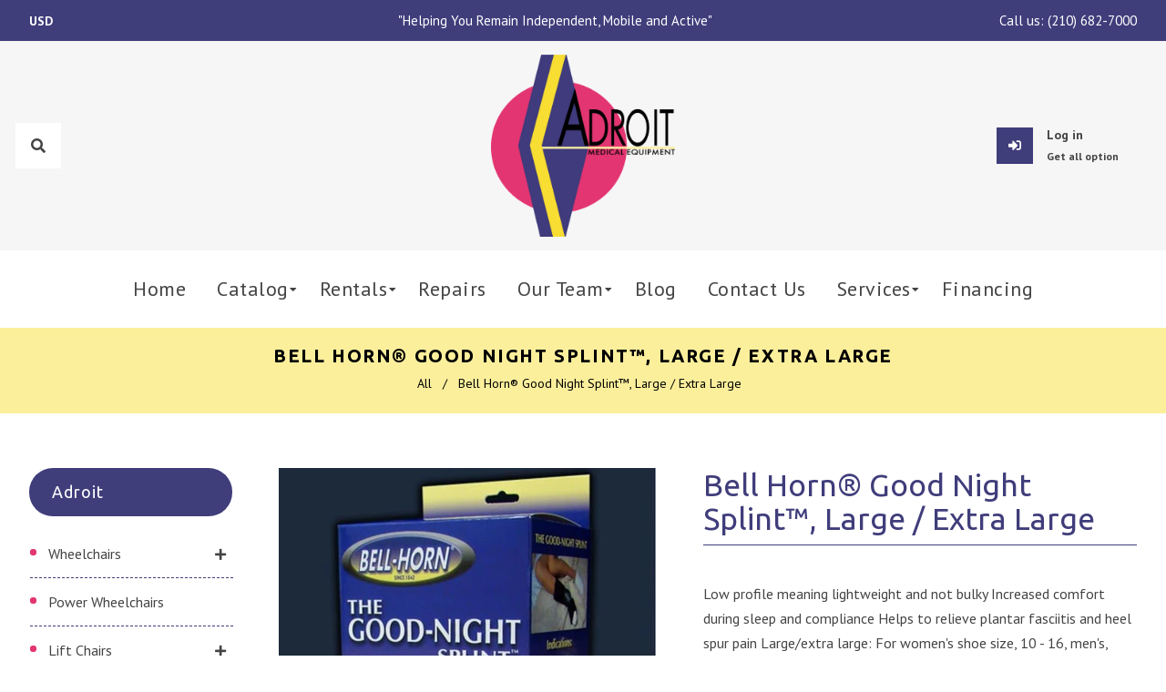

--- FILE ---
content_type: text/html; charset=utf-8
request_url: https://adroitmedicalequipment.com/products/683052_ea-bell-horn-r-good-night-splint-large-extra-large
body_size: 36593
content:
<!doctype html>
<!--[if lt IE 7]><html class="no-js lt-ie9 lt-ie8 lt-ie7" lang="en"> <![endif]-->
<!--[if IE 7]><html class="no-js lt-ie9 lt-ie8" lang="en"> <![endif]-->
<!--[if IE 8]><html class="no-js lt-ie9" lang="en"> <![endif]-->
<!--[if IE 9 ]><html class="ie9 no-js"> <![endif]-->
<!--[if (gt IE 9)|!(IE)]><!--> <html class="no-js"> <!--<![endif]-->



<head>
<meta name="google-site-verification" content="A6_TvnL6rSVpK4tDPBGmBUoJSOMaSd1wXBjt1JbOoco" /><!--Content in content_for_header -->
<!--LayoutHub-Embed--><link rel="stylesheet" href="https://fonts.googleapis.com/css?family=Poppins:100,200,300,400,500,600,700,800,900" /><link rel="stylesheet" type="text/css" href="[data-uri]" media="all">
<!--LH--><!--/LayoutHub-Embed--><!-- Basic page needs ================================================== -->
  <meta charset="utf-8">
  <!--[if IE]><meta http-equiv='X-UA-Compatible' content='IE=edge,chrome=1'><![endif]-->

  
  <link rel="shortcut icon" href="//adroitmedicalequipment.com/cdn/shop/t/2/assets/favicon.png?v=95568486326726133911617807041" type="image/png" />
  

  <!-- Title and description ================================================== -->
  <title>
    Bell Horn® Good Night Splint™, Large / Extra Large &ndash; Adroit Medical Equipment
  </title>
  
  <meta name="description" content="Low profile meaning lightweight and not bulky Increased comfort during sleep and compliance Helps to relieve plantar fasciitis and heel spur pain Large/extra large: For women&#39;s shoe size, 10 - 16, men&#39;s, 10½ - 16">
  
  <!-- Social meta ================================================== -->
  

  <meta property="og:type" content="product">
  <meta property="og:title" content="Bell Horn® Good Night Splint™, Large / Extra Large">
  <meta property="og:url" content="https://adroitmedicalequipment.com/products/683052_ea-bell-horn-r-good-night-splint-large-extra-large">
  
  <meta property="og:image" content="http://adroitmedicalequipment.com/cdn/shop/products/izizot8ksdonrzxpwm97_grande.jpg?v=1622661627">
  <meta property="og:image:secure_url" content="https://adroitmedicalequipment.com/cdn/shop/products/izizot8ksdonrzxpwm97_grande.jpg?v=1622661627">
  
  <meta property="og:price:amount" content="0.00">
  <meta property="og:price:currency" content="USD">


  <meta property="og:description" content="Low profile meaning lightweight and not bulky Increased comfort during sleep and compliance Helps to relieve plantar fasciitis and heel spur pain Large/extra large: For women&#39;s shoe size, 10 - 16, men&#39;s, 10½ - 16">

<meta property="og:site_name" content="Adroit Medical Equipment">



<meta name="twitter:card" content="summary">




  <meta name="twitter:title" content="Bell Horn® Good Night Splint™, Large / Extra Large">
  <meta name="twitter:description" content="
Low profile meaning lightweight and not bulky
Increased comfort during sleep and compliance
Helps to relieve plantar fasciitis and heel spur pain
Large/extra large: For women&#39;s shoe size, 10 - 16, men&#39;s, 10½ - 16
">
  <meta name="twitter:image" content="https://adroitmedicalequipment.com/cdn/shop/products/izizot8ksdonrzxpwm97_medium.jpg?v=1622661627">
  <meta name="twitter:image:width" content="240">
  <meta name="twitter:image:height" content="240">


  <!-- Helpers ================================================== -->
  <link rel="canonical" href="https://adroitmedicalequipment.com/products/683052_ea-bell-horn-r-good-night-splint-large-extra-large">
  <meta name="viewport" content="width=device-width,initial-scale=1">
  <meta name="theme-color" content="#403d7b">

  <!-- CSS ================================================== -->
  <link href="//adroitmedicalequipment.com/cdn/shop/t/2/assets/frame.scss.css?v=138520569775858044061758294464" rel="stylesheet" type="text/css" media="all" />  
  <link href="//adroitmedicalequipment.com/cdn/shop/t/2/assets/style.css?v=101985538715011345071741044281" rel="stylesheet" type="text/css" media="all" />  
  <link href="//adroitmedicalequipment.com/cdn/shop/t/2/assets/slick-theme.css?v=102601508603406353001758294464" rel="stylesheet" type="text/css" media="all" />
  <link href="//adroitmedicalequipment.com/cdn/shop/t/2/assets/slick.scss.css?v=181313444236605745271758294464" rel="stylesheet" type="text/css" media="all" />
  <link href="//adroitmedicalequipment.com/cdn/shop/t/2/assets/slick-slider.css?v=183219136141200922781616771190" rel="stylesheet" type="text/css" media="all" />
  <link href="//adroitmedicalequipment.com/cdn/shop/t/2/assets/animate.css?v=170469424254788653381616771164" rel="stylesheet" type="text/css" media="all" />
  
  <link href="//adroitmedicalequipment.com/cdn/shop/t/2/assets/font-all.min.css?v=157224573197066317891616771173" rel="stylesheet" type="text/css" media="all" />

  
  <link rel="stylesheet" type="text/css" href="//fonts.googleapis.com/css?family=PT+Sans:300,300italic,400,600,400italic,500,500italic,600italic,700,700italic,800,800italic">
  
  
  <link rel="stylesheet" type="text/css" href="//fonts.googleapis.com/css?family=Ubuntu:300,300italic,400,600,400italic,500,500italic,600italic,700,700italic,800,800italic">
  
  

  
  

  <!-- Header hook for plugins ================================================== -->
  <script>window.performance && window.performance.mark && window.performance.mark('shopify.content_for_header.start');</script><meta id="shopify-digital-wallet" name="shopify-digital-wallet" content="/55216406709/digital_wallets/dialog">
<link rel="alternate" type="application/json+oembed" href="https://adroitmedicalequipment.com/products/683052_ea-bell-horn-r-good-night-splint-large-extra-large.oembed">
<script async="async" src="/checkouts/internal/preloads.js?locale=en-US"></script>
<script id="shopify-features" type="application/json">{"accessToken":"6d99af7384b5538cd94bbff1860646fc","betas":["rich-media-storefront-analytics"],"domain":"adroitmedicalequipment.com","predictiveSearch":true,"shopId":55216406709,"locale":"en"}</script>
<script>var Shopify = Shopify || {};
Shopify.shop = "adroit-medical-equipment.myshopify.com";
Shopify.locale = "en";
Shopify.currency = {"active":"USD","rate":"1.0"};
Shopify.country = "US";
Shopify.theme = {"name":"Kure","id":121327812789,"schema_name":null,"schema_version":null,"theme_store_id":null,"role":"main"};
Shopify.theme.handle = "null";
Shopify.theme.style = {"id":null,"handle":null};
Shopify.cdnHost = "adroitmedicalequipment.com/cdn";
Shopify.routes = Shopify.routes || {};
Shopify.routes.root = "/";</script>
<script type="module">!function(o){(o.Shopify=o.Shopify||{}).modules=!0}(window);</script>
<script>!function(o){function n(){var o=[];function n(){o.push(Array.prototype.slice.apply(arguments))}return n.q=o,n}var t=o.Shopify=o.Shopify||{};t.loadFeatures=n(),t.autoloadFeatures=n()}(window);</script>
<script id="shop-js-analytics" type="application/json">{"pageType":"product"}</script>
<script defer="defer" async type="module" src="//adroitmedicalequipment.com/cdn/shopifycloud/shop-js/modules/v2/client.init-shop-cart-sync_BApSsMSl.en.esm.js"></script>
<script defer="defer" async type="module" src="//adroitmedicalequipment.com/cdn/shopifycloud/shop-js/modules/v2/chunk.common_CBoos6YZ.esm.js"></script>
<script type="module">
  await import("//adroitmedicalequipment.com/cdn/shopifycloud/shop-js/modules/v2/client.init-shop-cart-sync_BApSsMSl.en.esm.js");
await import("//adroitmedicalequipment.com/cdn/shopifycloud/shop-js/modules/v2/chunk.common_CBoos6YZ.esm.js");

  window.Shopify.SignInWithShop?.initShopCartSync?.({"fedCMEnabled":true,"windoidEnabled":true});

</script>
<script>(function() {
  var isLoaded = false;
  function asyncLoad() {
    if (isLoaded) return;
    isLoaded = true;
    var urls = ["https:\/\/cdn.shopify.com\/s\/files\/1\/0552\/1640\/6709\/t\/2\/assets\/globo.formbuilder.init.js?v=1616789592\u0026shop=adroit-medical-equipment.myshopify.com","https:\/\/cdn.shopify.com\/s\/files\/1\/0552\/1640\/6709\/t\/2\/assets\/callforprice_install.js?v=1617034885\u0026shop=adroit-medical-equipment.myshopify.com","https:\/\/cdn.doofinder.com\/shopify\/doofinder-installed.js?shop=adroit-medical-equipment.myshopify.com"];
    for (var i = 0; i < urls.length; i++) {
      var s = document.createElement('script');
      s.type = 'text/javascript';
      s.async = true;
      s.src = urls[i];
      var x = document.getElementsByTagName('script')[0];
      x.parentNode.insertBefore(s, x);
    }
  };
  if(window.attachEvent) {
    window.attachEvent('onload', asyncLoad);
  } else {
    window.addEventListener('load', asyncLoad, false);
  }
})();</script>
<script id="__st">var __st={"a":55216406709,"offset":-21600,"reqid":"ff054d8f-683f-4b2c-8adf-73617f23482b-1768908249","pageurl":"adroitmedicalequipment.com\/products\/683052_ea-bell-horn-r-good-night-splint-large-extra-large","u":"ee765260a863","p":"product","rtyp":"product","rid":6762033971381};</script>
<script>window.ShopifyPaypalV4VisibilityTracking = true;</script>
<script id="captcha-bootstrap">!function(){'use strict';const t='contact',e='account',n='new_comment',o=[[t,t],['blogs',n],['comments',n],[t,'customer']],c=[[e,'customer_login'],[e,'guest_login'],[e,'recover_customer_password'],[e,'create_customer']],r=t=>t.map((([t,e])=>`form[action*='/${t}']:not([data-nocaptcha='true']) input[name='form_type'][value='${e}']`)).join(','),a=t=>()=>t?[...document.querySelectorAll(t)].map((t=>t.form)):[];function s(){const t=[...o],e=r(t);return a(e)}const i='password',u='form_key',d=['recaptcha-v3-token','g-recaptcha-response','h-captcha-response',i],f=()=>{try{return window.sessionStorage}catch{return}},m='__shopify_v',_=t=>t.elements[u];function p(t,e,n=!1){try{const o=window.sessionStorage,c=JSON.parse(o.getItem(e)),{data:r}=function(t){const{data:e,action:n}=t;return t[m]||n?{data:e,action:n}:{data:t,action:n}}(c);for(const[e,n]of Object.entries(r))t.elements[e]&&(t.elements[e].value=n);n&&o.removeItem(e)}catch(o){console.error('form repopulation failed',{error:o})}}const l='form_type',E='cptcha';function T(t){t.dataset[E]=!0}const w=window,h=w.document,L='Shopify',v='ce_forms',y='captcha';let A=!1;((t,e)=>{const n=(g='f06e6c50-85a8-45c8-87d0-21a2b65856fe',I='https://cdn.shopify.com/shopifycloud/storefront-forms-hcaptcha/ce_storefront_forms_captcha_hcaptcha.v1.5.2.iife.js',D={infoText:'Protected by hCaptcha',privacyText:'Privacy',termsText:'Terms'},(t,e,n)=>{const o=w[L][v],c=o.bindForm;if(c)return c(t,g,e,D).then(n);var r;o.q.push([[t,g,e,D],n]),r=I,A||(h.body.append(Object.assign(h.createElement('script'),{id:'captcha-provider',async:!0,src:r})),A=!0)});var g,I,D;w[L]=w[L]||{},w[L][v]=w[L][v]||{},w[L][v].q=[],w[L][y]=w[L][y]||{},w[L][y].protect=function(t,e){n(t,void 0,e),T(t)},Object.freeze(w[L][y]),function(t,e,n,w,h,L){const[v,y,A,g]=function(t,e,n){const i=e?o:[],u=t?c:[],d=[...i,...u],f=r(d),m=r(i),_=r(d.filter((([t,e])=>n.includes(e))));return[a(f),a(m),a(_),s()]}(w,h,L),I=t=>{const e=t.target;return e instanceof HTMLFormElement?e:e&&e.form},D=t=>v().includes(t);t.addEventListener('submit',(t=>{const e=I(t);if(!e)return;const n=D(e)&&!e.dataset.hcaptchaBound&&!e.dataset.recaptchaBound,o=_(e),c=g().includes(e)&&(!o||!o.value);(n||c)&&t.preventDefault(),c&&!n&&(function(t){try{if(!f())return;!function(t){const e=f();if(!e)return;const n=_(t);if(!n)return;const o=n.value;o&&e.removeItem(o)}(t);const e=Array.from(Array(32),(()=>Math.random().toString(36)[2])).join('');!function(t,e){_(t)||t.append(Object.assign(document.createElement('input'),{type:'hidden',name:u})),t.elements[u].value=e}(t,e),function(t,e){const n=f();if(!n)return;const o=[...t.querySelectorAll(`input[type='${i}']`)].map((({name:t})=>t)),c=[...d,...o],r={};for(const[a,s]of new FormData(t).entries())c.includes(a)||(r[a]=s);n.setItem(e,JSON.stringify({[m]:1,action:t.action,data:r}))}(t,e)}catch(e){console.error('failed to persist form',e)}}(e),e.submit())}));const S=(t,e)=>{t&&!t.dataset[E]&&(n(t,e.some((e=>e===t))),T(t))};for(const o of['focusin','change'])t.addEventListener(o,(t=>{const e=I(t);D(e)&&S(e,y())}));const B=e.get('form_key'),M=e.get(l),P=B&&M;t.addEventListener('DOMContentLoaded',(()=>{const t=y();if(P)for(const e of t)e.elements[l].value===M&&p(e,B);[...new Set([...A(),...v().filter((t=>'true'===t.dataset.shopifyCaptcha))])].forEach((e=>S(e,t)))}))}(h,new URLSearchParams(w.location.search),n,t,e,['guest_login'])})(!0,!0)}();</script>
<script integrity="sha256-4kQ18oKyAcykRKYeNunJcIwy7WH5gtpwJnB7kiuLZ1E=" data-source-attribution="shopify.loadfeatures" defer="defer" src="//adroitmedicalequipment.com/cdn/shopifycloud/storefront/assets/storefront/load_feature-a0a9edcb.js" crossorigin="anonymous"></script>
<script data-source-attribution="shopify.dynamic_checkout.dynamic.init">var Shopify=Shopify||{};Shopify.PaymentButton=Shopify.PaymentButton||{isStorefrontPortableWallets:!0,init:function(){window.Shopify.PaymentButton.init=function(){};var t=document.createElement("script");t.src="https://adroitmedicalequipment.com/cdn/shopifycloud/portable-wallets/latest/portable-wallets.en.js",t.type="module",document.head.appendChild(t)}};
</script>
<script data-source-attribution="shopify.dynamic_checkout.buyer_consent">
  function portableWalletsHideBuyerConsent(e){var t=document.getElementById("shopify-buyer-consent"),n=document.getElementById("shopify-subscription-policy-button");t&&n&&(t.classList.add("hidden"),t.setAttribute("aria-hidden","true"),n.removeEventListener("click",e))}function portableWalletsShowBuyerConsent(e){var t=document.getElementById("shopify-buyer-consent"),n=document.getElementById("shopify-subscription-policy-button");t&&n&&(t.classList.remove("hidden"),t.removeAttribute("aria-hidden"),n.addEventListener("click",e))}window.Shopify?.PaymentButton&&(window.Shopify.PaymentButton.hideBuyerConsent=portableWalletsHideBuyerConsent,window.Shopify.PaymentButton.showBuyerConsent=portableWalletsShowBuyerConsent);
</script>
<script data-source-attribution="shopify.dynamic_checkout.cart.bootstrap">document.addEventListener("DOMContentLoaded",(function(){function t(){return document.querySelector("shopify-accelerated-checkout-cart, shopify-accelerated-checkout")}if(t())Shopify.PaymentButton.init();else{new MutationObserver((function(e,n){t()&&(Shopify.PaymentButton.init(),n.disconnect())})).observe(document.body,{childList:!0,subtree:!0})}}));
</script>
<script id="sections-script" data-sections="sidebar-category,header-model-9" defer="defer" src="//adroitmedicalequipment.com/cdn/shop/t/2/compiled_assets/scripts.js?v=3816"></script>
<script>window.performance && window.performance.mark && window.performance.mark('shopify.content_for_header.end');</script>
  

<!--[if lt IE 9]>
<script src="//cdnjs.cloudflare.com/ajax/libs/html5shiv/3.7.2/html5shiv.min.js" type="text/javascript"></script>
<script src="//adroitmedicalequipment.com/cdn/shop/t/2/assets/respond.min.js?v=52248677837542619231616771189" type="text/javascript"></script>
<link href="//adroitmedicalequipment.com/cdn/shop/t/2/assets/respond-proxy.html" id="respond-proxy" rel="respond-proxy" />
<link href="//adroitmedicalequipment.com/search?q=6e010b03a791c1ec14a982c70c3f5ec3" id="respond-redirect" rel="respond-redirect" />
<script src="//adroitmedicalequipment.com/search?q=6e010b03a791c1ec14a982c70c3f5ec3" type="text/javascript"></script>
<![endif]-->

  
  <script src="//adroitmedicalequipment.com/cdn/shop/t/2/assets/header.js?v=17361201992366897231616771227" type="text/javascript"></script> 

  

  
  <script type="text/javascript" src="https://ws.sharethis.com/button/buttons.js"></script>
  <script type="text/javascript">stLight.options({publisher: "4a467312-eb52-4e56-a80a-d5930e0afac4", doNotHash: false, doNotCopy: false, hashAddressBar: false});</script>
  
    

  <script>
    window.use_sticky = true;
    window.ajax_cart = false;
    window.money_format = "${{amount}} USD";
    window.shop_currency = "USD";
    window.show_multiple_currencies = true;
    window.enable_sidebar_multiple_choice = true;
    window.loading_url = "//adroitmedicalequipment.com/cdn/shop/t/2/assets/loading.gif?v=50837312686733260831616771184";     
    window.dropdowncart_type = "hover";
    window.file_url = "//adroitmedicalequipment.com/cdn/shop/files/?v=3816";
    window.asset_url = "";
    window.items="Items";
    window.many_in_stock="Many In Stock";
    window.out_of_stock=" Out of stock";
    window.in_stock=" In Stock";
    window.unavailable="Unavailable";
    window.product_name="Product Name";
    window.product_image="Product Image";
    window.product_desc="Product Description";
    window.available_stock="Available In stock";
    window.unavailable_stock="Unavailable In stock";
    window.compare_note="Product Added over 8 product !. Do you want to compare 8 added product ?";
    window.added_to_cmp="Added to compare";
    window.add_to_cmp="Add to compare";
    window.select_options="Select options";
    window.add_to_cart="Add to Cart";
    window.confirm_box="Yes,I want view it!";
    window.cancelButtonText="Continue";
    window.remove="Remove";
    window.use_color_swatch = true;

    var  compare_list = []; 
  </script>  
<!--AZEXO_Header_Scripts--> <script>
        var azh = {
            shop: 'adroit-medical-equipment.myshopify.com',
            device_prefixes: {"lg":{"label":"Large device","width":false,"height":false,"container":1170,"min":1200},"md":{"label":"Medium device","width":992,"height":false,"container":970,"max":1199,"min":992},"sm":{"label":"Small device","width":768,"height":1150,"container":750,"max":991,"min":768},"xs":{"label":"Extra small device","width":320,"height":750,"max":767}},
        };
        var azexo = {
          purchase_extension: 'Purchase extension',
          strings: {
            addToCart: "Add to Cart",
            soldOut: "Sold Out",
            unavailable: "Unavailable",
            regularPrice: "Regular price",
            sale: "Sale",
            quantityMinimumMessage: "Quantity must be 1 or more",
            unitPrice: "Unit price",
            unitPriceSeparator: "per",
            oneCartCount: "1 item",
            otherCartCount: "[count] items",
            quantityLabel: "Quantity: [count]"
          },
          moneyFormat: "${{amount}}"
        }
        </script><style>.az-container {
        padding-right: 15px;
        padding-left: 15px;
        margin-left: auto;
        margin-right: auto;
        box-sizing: border-box;
    }
@media (min-width: 768px) {
                    .az-container {
                        max-width: 750px;
                    }
                }
@media (min-width: 992px) {
                    .az-container {
                        max-width: 970px;
                    }
                }
@media (min-width: 1200px) {
                    .az-container {
                        max-width: 1170px;
                    }
                }
</style><script>azexo.extensions = [''];</script><script>azexo.extensions = [''];</script> <!--End_AZEXO_Header_Scripts--><!--AZEXO_Version_85-->
<script>
	var Globo = Globo || {};
    var globoFormbuilderRecaptchaInit = function(){};
    Globo.FormBuilder = Globo.FormBuilder || {};
    Globo.FormBuilder.url = "https://form.globosoftware.net";
    Globo.FormBuilder.shop = {
        settings : {
            reCaptcha : {
                siteKey : ''
            },
            hideWaterMark : false,
            encryptionFormId : false,
            copyright: `Powered by G: <a href="https://apps.shopify.com/form-builder-contact-form" target="_blank">Form Builder</a>`,
            scrollTop: true
        },
        pricing:{
            features:{
                fileUpload : 30,
                removeCopyright : true,
                bulkOrderForm: true,
                cartForm: true,
            }
        },
        configuration: {
            money_format:  "${{amount}}"
        },
        encryption_form_id : false
    };
    Globo.FormBuilder.forms = [];

    
    Globo.FormBuilder.page = {
        title : document.title,
        href : window.location.href,
        type: "product"
    };
    Globo.FormBuilder.assetFormUrls = [];
            Globo.FormBuilder.assetFormUrls[38880] = "//adroitmedicalequipment.com/cdn/shop/t/2/assets/globo.formbuilder.data.38880.js?v=41221821107176577301649128822";
                    Globo.FormBuilder.assetFormUrls[40369] = "//adroitmedicalequipment.com/cdn/shop/t/2/assets/globo.formbuilder.data.40369.js?v=17565156221321146261649128791";
                    Globo.FormBuilder.assetFormUrls[43242] = "//adroitmedicalequipment.com/cdn/shop/t/2/assets/globo.formbuilder.data.43242.js?v=75645161978000012801649128754";
                    Globo.FormBuilder.assetFormUrls[43243] = "//adroitmedicalequipment.com/cdn/shop/t/2/assets/globo.formbuilder.data.43243.js?v=183387012270713762671649128714";
                    Globo.FormBuilder.assetFormUrls[43244] = "//adroitmedicalequipment.com/cdn/shop/t/2/assets/globo.formbuilder.data.43244.js?v=169816465736343662761649128685";
                    Globo.FormBuilder.assetFormUrls[43245] = "//adroitmedicalequipment.com/cdn/shop/t/2/assets/globo.formbuilder.data.43245.js?v=44902422874853543471649128655";
                    Globo.FormBuilder.assetFormUrls[43246] = "//adroitmedicalequipment.com/cdn/shop/t/2/assets/globo.formbuilder.data.43246.js?v=114662445579679979741649128612";
                    Globo.FormBuilder.assetFormUrls[43247] = "//adroitmedicalequipment.com/cdn/shop/t/2/assets/globo.formbuilder.data.43247.js?v=134120531340360017801649128578";
                    Globo.FormBuilder.assetFormUrls[43248] = "//adroitmedicalequipment.com/cdn/shop/t/2/assets/globo.formbuilder.data.43248.js?v=157298515046927178041649128539";
                    Globo.FormBuilder.assetFormUrls[43249] = "//adroitmedicalequipment.com/cdn/shop/t/2/assets/globo.formbuilder.data.43249.js?v=58985174289161543251649128500";
                    Globo.FormBuilder.assetFormUrls[43250] = "//adroitmedicalequipment.com/cdn/shop/t/2/assets/globo.formbuilder.data.43250.js?v=75726351935461735351649128457";
                    Globo.FormBuilder.assetFormUrls[43251] = "//adroitmedicalequipment.com/cdn/shop/t/2/assets/globo.formbuilder.data.43251.js?v=73967036405256874181649128433";
                    Globo.FormBuilder.assetFormUrls[43252] = "//adroitmedicalequipment.com/cdn/shop/t/2/assets/globo.formbuilder.data.43252.js?v=97049613795877427821649128391";
                    Globo.FormBuilder.assetFormUrls[43253] = "//adroitmedicalequipment.com/cdn/shop/t/2/assets/globo.formbuilder.data.43253.js?v=39943176726134063191649128346";
                    Globo.FormBuilder.assetFormUrls[43254] = "//adroitmedicalequipment.com/cdn/shop/t/2/assets/globo.formbuilder.data.43254.js?v=140913934408791154451649128301";
                    Globo.FormBuilder.assetFormUrls[43255] = "//adroitmedicalequipment.com/cdn/shop/t/2/assets/globo.formbuilder.data.43255.js?v=73079130362499204151649128256";
                    Globo.FormBuilder.assetFormUrls[43256] = "//adroitmedicalequipment.com/cdn/shop/t/2/assets/globo.formbuilder.data.43256.js?v=120059608024491681801649128208";
                    Globo.FormBuilder.assetFormUrls[43257] = "//adroitmedicalequipment.com/cdn/shop/t/2/assets/globo.formbuilder.data.43257.js?v=122626396500994425971649128177";
                    Globo.FormBuilder.assetFormUrls[43258] = "//adroitmedicalequipment.com/cdn/shop/t/2/assets/globo.formbuilder.data.43258.js?v=149055162473808699241649128149";
                    Globo.FormBuilder.assetFormUrls[43259] = "//adroitmedicalequipment.com/cdn/shop/t/2/assets/globo.formbuilder.data.43259.js?v=102466286133664884151649128124";
                    Globo.FormBuilder.assetFormUrls[43260] = "//adroitmedicalequipment.com/cdn/shop/t/2/assets/globo.formbuilder.data.43260.js?v=37012485017041814301649128097";
                    Globo.FormBuilder.assetFormUrls[43261] = "//adroitmedicalequipment.com/cdn/shop/t/2/assets/globo.formbuilder.data.43261.js?v=23183809403104541891649128075";
                    Globo.FormBuilder.assetFormUrls[43262] = "//adroitmedicalequipment.com/cdn/shop/t/2/assets/globo.formbuilder.data.43262.js?v=127267035985723131151649128036";
                    Globo.FormBuilder.assetFormUrls[43263] = "//adroitmedicalequipment.com/cdn/shop/t/2/assets/globo.formbuilder.data.43263.js?v=10088108905415789781649128007";
                    Globo.FormBuilder.assetFormUrls[43264] = "//adroitmedicalequipment.com/cdn/shop/t/2/assets/globo.formbuilder.data.43264.js?v=5832537181599146551649127974";
                    Globo.FormBuilder.assetFormUrls[43265] = "//adroitmedicalequipment.com/cdn/shop/t/2/assets/globo.formbuilder.data.43265.js?v=3382004907636955861649127899";
                    Globo.FormBuilder.assetFormUrls[43266] = "//adroitmedicalequipment.com/cdn/shop/t/2/assets/globo.formbuilder.data.43266.js?v=76240200436892633261649127856";
                    Globo.FormBuilder.assetFormUrls[43267] = "//adroitmedicalequipment.com/cdn/shop/t/2/assets/globo.formbuilder.data.43267.js?v=126940137958798569331649127792";
                    Globo.FormBuilder.assetFormUrls[43268] = "//adroitmedicalequipment.com/cdn/shop/t/2/assets/globo.formbuilder.data.43268.js?v=88456279555909035931649127769";
                    Globo.FormBuilder.assetFormUrls[43269] = "//adroitmedicalequipment.com/cdn/shop/t/2/assets/globo.formbuilder.data.43269.js?v=114192210866935879901649127612";
                    Globo.FormBuilder.assetFormUrls[43270] = "//adroitmedicalequipment.com/cdn/shop/t/2/assets/globo.formbuilder.data.43270.js?v=53536696487947516161649127583";
                    Globo.FormBuilder.assetFormUrls[43271] = "//adroitmedicalequipment.com/cdn/shop/t/2/assets/globo.formbuilder.data.43271.js?v=72308553038056217181649127486";
                    Globo.FormBuilder.assetFormUrls[43272] = "//adroitmedicalequipment.com/cdn/shop/t/2/assets/globo.formbuilder.data.43272.js?v=102086076991654755571649127451";
                    Globo.FormBuilder.assetFormUrls[43432] = "//adroitmedicalequipment.com/cdn/shop/t/2/assets/globo.formbuilder.data.43432.js?v=166325645448121083821649127421";
            
</script>

<link rel="preload" href="//adroitmedicalequipment.com/cdn/shop/t/2/assets/globo.formbuilder.css?v=163444510838697616571649127423" as="style" onload="this.onload=null;this.rel='stylesheet'">
<noscript><link rel="stylesheet" href="//adroitmedicalequipment.com/cdn/shop/t/2/assets/globo.formbuilder.css?v=163444510838697616571649127423"></noscript>
<link rel="stylesheet" href="//adroitmedicalequipment.com/cdn/shop/t/2/assets/globo.formbuilder.css?v=163444510838697616571649127423">


<script>
    Globo.FormBuilder.__webpack_public_path__ = "//adroitmedicalequipment.com/cdn/shop/t/2/assets/"
</script>
<script src="//adroitmedicalequipment.com/cdn/shop/t/2/assets/globo.formbuilder.index.js?v=104759081911158387851642062162" defer></script>

 
<!-- "snippets/pagefly-header.liquid" was not rendered, the associated app was uninstalled -->
 
					
					<script src="//adroitmedicalequipment.com/cdn/shop/t/2/assets/callforprice_init.js?v=147035721970430114601626452202" type="text/javascript"></script>
					 
					
					<script src="//adroitmedicalequipment.com/cdn/shop/t/2/assets/callforprice.js?v=145608080815286918981617034883" type="text/javascript"></script>
					 
  <!-- Global site tag (gtag.js) - Google Analytics -->
<script async src="https://www.googletagmanager.com/gtag/js?id=G-2J1P6HENYR"></script>
<script>
  window.dataLayer = window.dataLayer || [];
  function gtag(){dataLayer.push(arguments);}
  gtag('js', new Date());

  gtag('config', 'G-2J1P6HENYR');
</script>

 <!-- Google Tag Manager -->
<script>(function(w,d,s,l,i){w[l]=w[l]||[];w[l].push({'gtm.start':
new Date().getTime(),event:'gtm.js'});var f=d.getElementsByTagName(s)[0],
j=d.createElement(s),dl=l!='dataLayer'?'&l='+l:'';j.async=true;j.src=
'https://www.googletagmanager.com/gtm.js?id='+i+dl;f.parentNode.insertBefore(j,f);
})(window,document,'script','dataLayer','GTM-MG4JQM7');</script>
<!-- End Google Tag Manager -->
  
  <script type="application/ld+json">
{
  "@context": "https://schema.org",
  "@type": "Geriatric",
  "name": "Medical Equipment in San Antonio, Tx - Adroit Medical Equipment",
  "image": "",
  "@id": "",
  "url": "https://adroitmedicalequipment.com/",
  "telephone": "(210) 682-7000",
  "address": {
    "@type": "PostalAddress",
    "streetAddress": "7500 Eckhert Rd #540",
    "addressLocality": "San Antonio",
    "addressRegion": "TX",
    "postalCode": "78240",
    "addressCountry": "US"
  },
  "geo": {
    "@type": "GeoCoordinates",
    "latitude": 29.5079708,
    "longitude": -98.62673339999999
  },
  "openingHoursSpecification": {
    "@type": "OpeningHoursSpecification",
    "dayOfWeek": [
      "Monday",
      "Tuesday",
      "Wednesday",
      "Thursday",
      "Friday"
    ],
    "opens": "09:00",
    "closes": "17:00"
  } 
}
</script>
  

<!--DOOFINDER-SHOPIFY-->
        
        <script>
  const dfLayerOptions = {
    installationId: '4a156b45-ed60-4781-8a03-837be60f80c9',
    zone: 'us1'
  };

  (function (l, a, y, e, r, s) {
    r = l.createElement(a); r.onload = e; r.async = 1; r.src = y;
    s = l.getElementsByTagName(a)[0]; s.parentNode.insertBefore(r, s);
  })(document, 'script', 'https://cdn.doofinder.com/livelayer/1/js/loader.min.js', function () {
    doofinderLoader.load(dfLayerOptions);
  });
</script>

        
        <!--/DOOFINDER-SHOPIFY--><script src="https://cdn.shopify.com/extensions/019a26f7-cf8f-78bd-a350-620d3f11ab93/easyspecs-9/assets/embed.js" type="text/javascript" defer="defer"></script>
<link href="https://monorail-edge.shopifysvc.com" rel="dns-prefetch">
<script>(function(){if ("sendBeacon" in navigator && "performance" in window) {try {var session_token_from_headers = performance.getEntriesByType('navigation')[0].serverTiming.find(x => x.name == '_s').description;} catch {var session_token_from_headers = undefined;}var session_cookie_matches = document.cookie.match(/_shopify_s=([^;]*)/);var session_token_from_cookie = session_cookie_matches && session_cookie_matches.length === 2 ? session_cookie_matches[1] : "";var session_token = session_token_from_headers || session_token_from_cookie || "";function handle_abandonment_event(e) {var entries = performance.getEntries().filter(function(entry) {return /monorail-edge.shopifysvc.com/.test(entry.name);});if (!window.abandonment_tracked && entries.length === 0) {window.abandonment_tracked = true;var currentMs = Date.now();var navigation_start = performance.timing.navigationStart;var payload = {shop_id: 55216406709,url: window.location.href,navigation_start,duration: currentMs - navigation_start,session_token,page_type: "product"};window.navigator.sendBeacon("https://monorail-edge.shopifysvc.com/v1/produce", JSON.stringify({schema_id: "online_store_buyer_site_abandonment/1.1",payload: payload,metadata: {event_created_at_ms: currentMs,event_sent_at_ms: currentMs}}));}}window.addEventListener('pagehide', handle_abandonment_event);}}());</script>
<script id="web-pixels-manager-setup">(function e(e,d,r,n,o){if(void 0===o&&(o={}),!Boolean(null===(a=null===(i=window.Shopify)||void 0===i?void 0:i.analytics)||void 0===a?void 0:a.replayQueue)){var i,a;window.Shopify=window.Shopify||{};var t=window.Shopify;t.analytics=t.analytics||{};var s=t.analytics;s.replayQueue=[],s.publish=function(e,d,r){return s.replayQueue.push([e,d,r]),!0};try{self.performance.mark("wpm:start")}catch(e){}var l=function(){var e={modern:/Edge?\/(1{2}[4-9]|1[2-9]\d|[2-9]\d{2}|\d{4,})\.\d+(\.\d+|)|Firefox\/(1{2}[4-9]|1[2-9]\d|[2-9]\d{2}|\d{4,})\.\d+(\.\d+|)|Chrom(ium|e)\/(9{2}|\d{3,})\.\d+(\.\d+|)|(Maci|X1{2}).+ Version\/(15\.\d+|(1[6-9]|[2-9]\d|\d{3,})\.\d+)([,.]\d+|)( \(\w+\)|)( Mobile\/\w+|) Safari\/|Chrome.+OPR\/(9{2}|\d{3,})\.\d+\.\d+|(CPU[ +]OS|iPhone[ +]OS|CPU[ +]iPhone|CPU IPhone OS|CPU iPad OS)[ +]+(15[._]\d+|(1[6-9]|[2-9]\d|\d{3,})[._]\d+)([._]\d+|)|Android:?[ /-](13[3-9]|1[4-9]\d|[2-9]\d{2}|\d{4,})(\.\d+|)(\.\d+|)|Android.+Firefox\/(13[5-9]|1[4-9]\d|[2-9]\d{2}|\d{4,})\.\d+(\.\d+|)|Android.+Chrom(ium|e)\/(13[3-9]|1[4-9]\d|[2-9]\d{2}|\d{4,})\.\d+(\.\d+|)|SamsungBrowser\/([2-9]\d|\d{3,})\.\d+/,legacy:/Edge?\/(1[6-9]|[2-9]\d|\d{3,})\.\d+(\.\d+|)|Firefox\/(5[4-9]|[6-9]\d|\d{3,})\.\d+(\.\d+|)|Chrom(ium|e)\/(5[1-9]|[6-9]\d|\d{3,})\.\d+(\.\d+|)([\d.]+$|.*Safari\/(?![\d.]+ Edge\/[\d.]+$))|(Maci|X1{2}).+ Version\/(10\.\d+|(1[1-9]|[2-9]\d|\d{3,})\.\d+)([,.]\d+|)( \(\w+\)|)( Mobile\/\w+|) Safari\/|Chrome.+OPR\/(3[89]|[4-9]\d|\d{3,})\.\d+\.\d+|(CPU[ +]OS|iPhone[ +]OS|CPU[ +]iPhone|CPU IPhone OS|CPU iPad OS)[ +]+(10[._]\d+|(1[1-9]|[2-9]\d|\d{3,})[._]\d+)([._]\d+|)|Android:?[ /-](13[3-9]|1[4-9]\d|[2-9]\d{2}|\d{4,})(\.\d+|)(\.\d+|)|Mobile Safari.+OPR\/([89]\d|\d{3,})\.\d+\.\d+|Android.+Firefox\/(13[5-9]|1[4-9]\d|[2-9]\d{2}|\d{4,})\.\d+(\.\d+|)|Android.+Chrom(ium|e)\/(13[3-9]|1[4-9]\d|[2-9]\d{2}|\d{4,})\.\d+(\.\d+|)|Android.+(UC? ?Browser|UCWEB|U3)[ /]?(15\.([5-9]|\d{2,})|(1[6-9]|[2-9]\d|\d{3,})\.\d+)\.\d+|SamsungBrowser\/(5\.\d+|([6-9]|\d{2,})\.\d+)|Android.+MQ{2}Browser\/(14(\.(9|\d{2,})|)|(1[5-9]|[2-9]\d|\d{3,})(\.\d+|))(\.\d+|)|K[Aa][Ii]OS\/(3\.\d+|([4-9]|\d{2,})\.\d+)(\.\d+|)/},d=e.modern,r=e.legacy,n=navigator.userAgent;return n.match(d)?"modern":n.match(r)?"legacy":"unknown"}(),u="modern"===l?"modern":"legacy",c=(null!=n?n:{modern:"",legacy:""})[u],f=function(e){return[e.baseUrl,"/wpm","/b",e.hashVersion,"modern"===e.buildTarget?"m":"l",".js"].join("")}({baseUrl:d,hashVersion:r,buildTarget:u}),m=function(e){var d=e.version,r=e.bundleTarget,n=e.surface,o=e.pageUrl,i=e.monorailEndpoint;return{emit:function(e){var a=e.status,t=e.errorMsg,s=(new Date).getTime(),l=JSON.stringify({metadata:{event_sent_at_ms:s},events:[{schema_id:"web_pixels_manager_load/3.1",payload:{version:d,bundle_target:r,page_url:o,status:a,surface:n,error_msg:t},metadata:{event_created_at_ms:s}}]});if(!i)return console&&console.warn&&console.warn("[Web Pixels Manager] No Monorail endpoint provided, skipping logging."),!1;try{return self.navigator.sendBeacon.bind(self.navigator)(i,l)}catch(e){}var u=new XMLHttpRequest;try{return u.open("POST",i,!0),u.setRequestHeader("Content-Type","text/plain"),u.send(l),!0}catch(e){return console&&console.warn&&console.warn("[Web Pixels Manager] Got an unhandled error while logging to Monorail."),!1}}}}({version:r,bundleTarget:l,surface:e.surface,pageUrl:self.location.href,monorailEndpoint:e.monorailEndpoint});try{o.browserTarget=l,function(e){var d=e.src,r=e.async,n=void 0===r||r,o=e.onload,i=e.onerror,a=e.sri,t=e.scriptDataAttributes,s=void 0===t?{}:t,l=document.createElement("script"),u=document.querySelector("head"),c=document.querySelector("body");if(l.async=n,l.src=d,a&&(l.integrity=a,l.crossOrigin="anonymous"),s)for(var f in s)if(Object.prototype.hasOwnProperty.call(s,f))try{l.dataset[f]=s[f]}catch(e){}if(o&&l.addEventListener("load",o),i&&l.addEventListener("error",i),u)u.appendChild(l);else{if(!c)throw new Error("Did not find a head or body element to append the script");c.appendChild(l)}}({src:f,async:!0,onload:function(){if(!function(){var e,d;return Boolean(null===(d=null===(e=window.Shopify)||void 0===e?void 0:e.analytics)||void 0===d?void 0:d.initialized)}()){var d=window.webPixelsManager.init(e)||void 0;if(d){var r=window.Shopify.analytics;r.replayQueue.forEach((function(e){var r=e[0],n=e[1],o=e[2];d.publishCustomEvent(r,n,o)})),r.replayQueue=[],r.publish=d.publishCustomEvent,r.visitor=d.visitor,r.initialized=!0}}},onerror:function(){return m.emit({status:"failed",errorMsg:"".concat(f," has failed to load")})},sri:function(e){var d=/^sha384-[A-Za-z0-9+/=]+$/;return"string"==typeof e&&d.test(e)}(c)?c:"",scriptDataAttributes:o}),m.emit({status:"loading"})}catch(e){m.emit({status:"failed",errorMsg:(null==e?void 0:e.message)||"Unknown error"})}}})({shopId: 55216406709,storefrontBaseUrl: "https://adroitmedicalequipment.com",extensionsBaseUrl: "https://extensions.shopifycdn.com/cdn/shopifycloud/web-pixels-manager",monorailEndpoint: "https://monorail-edge.shopifysvc.com/unstable/produce_batch",surface: "storefront-renderer",enabledBetaFlags: ["2dca8a86"],webPixelsConfigList: [{"id":"862028029","configuration":"{\"config\":\"{\\\"google_tag_ids\\\":[\\\"G-S2Q6NV6C3W\\\"],\\\"target_country\\\":\\\"US\\\",\\\"gtag_events\\\":[{\\\"type\\\":\\\"begin_checkout\\\",\\\"action_label\\\":\\\"G-S2Q6NV6C3W\\\"},{\\\"type\\\":\\\"search\\\",\\\"action_label\\\":\\\"G-S2Q6NV6C3W\\\"},{\\\"type\\\":\\\"view_item\\\",\\\"action_label\\\":\\\"G-S2Q6NV6C3W\\\"},{\\\"type\\\":\\\"purchase\\\",\\\"action_label\\\":\\\"G-S2Q6NV6C3W\\\"},{\\\"type\\\":\\\"page_view\\\",\\\"action_label\\\":\\\"G-S2Q6NV6C3W\\\"},{\\\"type\\\":\\\"add_payment_info\\\",\\\"action_label\\\":\\\"G-S2Q6NV6C3W\\\"},{\\\"type\\\":\\\"add_to_cart\\\",\\\"action_label\\\":\\\"G-S2Q6NV6C3W\\\"}],\\\"enable_monitoring_mode\\\":false}\"}","eventPayloadVersion":"v1","runtimeContext":"OPEN","scriptVersion":"b2a88bafab3e21179ed38636efcd8a93","type":"APP","apiClientId":1780363,"privacyPurposes":[],"dataSharingAdjustments":{"protectedCustomerApprovalScopes":["read_customer_address","read_customer_email","read_customer_name","read_customer_personal_data","read_customer_phone"]}},{"id":"shopify-app-pixel","configuration":"{}","eventPayloadVersion":"v1","runtimeContext":"STRICT","scriptVersion":"0450","apiClientId":"shopify-pixel","type":"APP","privacyPurposes":["ANALYTICS","MARKETING"]},{"id":"shopify-custom-pixel","eventPayloadVersion":"v1","runtimeContext":"LAX","scriptVersion":"0450","apiClientId":"shopify-pixel","type":"CUSTOM","privacyPurposes":["ANALYTICS","MARKETING"]}],isMerchantRequest: false,initData: {"shop":{"name":"Adroit Medical Equipment","paymentSettings":{"currencyCode":"USD"},"myshopifyDomain":"adroit-medical-equipment.myshopify.com","countryCode":"US","storefrontUrl":"https:\/\/adroitmedicalequipment.com"},"customer":null,"cart":null,"checkout":null,"productVariants":[{"price":{"amount":0.0,"currencyCode":"USD"},"product":{"title":"Bell Horn® Good Night Splint™, Large \/ Extra Large","vendor":"DJO","id":"6762033971381","untranslatedTitle":"Bell Horn® Good Night Splint™, Large \/ Extra Large","url":"\/products\/683052_ea-bell-horn-r-good-night-splint-large-extra-large","type":"Night Splint"},"id":"40153441829045","image":{"src":"\/\/adroitmedicalequipment.com\/cdn\/shop\/products\/izizot8ksdonrzxpwm97.jpg?v=1622661627"},"sku":"","title":"Default Title","untranslatedTitle":"Default Title"}],"purchasingCompany":null},},"https://adroitmedicalequipment.com/cdn","fcfee988w5aeb613cpc8e4bc33m6693e112",{"modern":"","legacy":""},{"shopId":"55216406709","storefrontBaseUrl":"https:\/\/adroitmedicalequipment.com","extensionBaseUrl":"https:\/\/extensions.shopifycdn.com\/cdn\/shopifycloud\/web-pixels-manager","surface":"storefront-renderer","enabledBetaFlags":"[\"2dca8a86\"]","isMerchantRequest":"false","hashVersion":"fcfee988w5aeb613cpc8e4bc33m6693e112","publish":"custom","events":"[[\"page_viewed\",{}],[\"product_viewed\",{\"productVariant\":{\"price\":{\"amount\":0.0,\"currencyCode\":\"USD\"},\"product\":{\"title\":\"Bell Horn® Good Night Splint™, Large \/ Extra Large\",\"vendor\":\"DJO\",\"id\":\"6762033971381\",\"untranslatedTitle\":\"Bell Horn® Good Night Splint™, Large \/ Extra Large\",\"url\":\"\/products\/683052_ea-bell-horn-r-good-night-splint-large-extra-large\",\"type\":\"Night Splint\"},\"id\":\"40153441829045\",\"image\":{\"src\":\"\/\/adroitmedicalequipment.com\/cdn\/shop\/products\/izizot8ksdonrzxpwm97.jpg?v=1622661627\"},\"sku\":\"\",\"title\":\"Default Title\",\"untranslatedTitle\":\"Default Title\"}}]]"});</script><script>
  window.ShopifyAnalytics = window.ShopifyAnalytics || {};
  window.ShopifyAnalytics.meta = window.ShopifyAnalytics.meta || {};
  window.ShopifyAnalytics.meta.currency = 'USD';
  var meta = {"product":{"id":6762033971381,"gid":"gid:\/\/shopify\/Product\/6762033971381","vendor":"DJO","type":"Night Splint","handle":"683052_ea-bell-horn-r-good-night-splint-large-extra-large","variants":[{"id":40153441829045,"price":0,"name":"Bell Horn® Good Night Splint™, Large \/ Extra Large","public_title":null,"sku":""}],"remote":false},"page":{"pageType":"product","resourceType":"product","resourceId":6762033971381,"requestId":"ff054d8f-683f-4b2c-8adf-73617f23482b-1768908249"}};
  for (var attr in meta) {
    window.ShopifyAnalytics.meta[attr] = meta[attr];
  }
</script>
<script class="analytics">
  (function () {
    var customDocumentWrite = function(content) {
      var jquery = null;

      if (window.jQuery) {
        jquery = window.jQuery;
      } else if (window.Checkout && window.Checkout.$) {
        jquery = window.Checkout.$;
      }

      if (jquery) {
        jquery('body').append(content);
      }
    };

    var hasLoggedConversion = function(token) {
      if (token) {
        return document.cookie.indexOf('loggedConversion=' + token) !== -1;
      }
      return false;
    }

    var setCookieIfConversion = function(token) {
      if (token) {
        var twoMonthsFromNow = new Date(Date.now());
        twoMonthsFromNow.setMonth(twoMonthsFromNow.getMonth() + 2);

        document.cookie = 'loggedConversion=' + token + '; expires=' + twoMonthsFromNow;
      }
    }

    var trekkie = window.ShopifyAnalytics.lib = window.trekkie = window.trekkie || [];
    if (trekkie.integrations) {
      return;
    }
    trekkie.methods = [
      'identify',
      'page',
      'ready',
      'track',
      'trackForm',
      'trackLink'
    ];
    trekkie.factory = function(method) {
      return function() {
        var args = Array.prototype.slice.call(arguments);
        args.unshift(method);
        trekkie.push(args);
        return trekkie;
      };
    };
    for (var i = 0; i < trekkie.methods.length; i++) {
      var key = trekkie.methods[i];
      trekkie[key] = trekkie.factory(key);
    }
    trekkie.load = function(config) {
      trekkie.config = config || {};
      trekkie.config.initialDocumentCookie = document.cookie;
      var first = document.getElementsByTagName('script')[0];
      var script = document.createElement('script');
      script.type = 'text/javascript';
      script.onerror = function(e) {
        var scriptFallback = document.createElement('script');
        scriptFallback.type = 'text/javascript';
        scriptFallback.onerror = function(error) {
                var Monorail = {
      produce: function produce(monorailDomain, schemaId, payload) {
        var currentMs = new Date().getTime();
        var event = {
          schema_id: schemaId,
          payload: payload,
          metadata: {
            event_created_at_ms: currentMs,
            event_sent_at_ms: currentMs
          }
        };
        return Monorail.sendRequest("https://" + monorailDomain + "/v1/produce", JSON.stringify(event));
      },
      sendRequest: function sendRequest(endpointUrl, payload) {
        // Try the sendBeacon API
        if (window && window.navigator && typeof window.navigator.sendBeacon === 'function' && typeof window.Blob === 'function' && !Monorail.isIos12()) {
          var blobData = new window.Blob([payload], {
            type: 'text/plain'
          });

          if (window.navigator.sendBeacon(endpointUrl, blobData)) {
            return true;
          } // sendBeacon was not successful

        } // XHR beacon

        var xhr = new XMLHttpRequest();

        try {
          xhr.open('POST', endpointUrl);
          xhr.setRequestHeader('Content-Type', 'text/plain');
          xhr.send(payload);
        } catch (e) {
          console.log(e);
        }

        return false;
      },
      isIos12: function isIos12() {
        return window.navigator.userAgent.lastIndexOf('iPhone; CPU iPhone OS 12_') !== -1 || window.navigator.userAgent.lastIndexOf('iPad; CPU OS 12_') !== -1;
      }
    };
    Monorail.produce('monorail-edge.shopifysvc.com',
      'trekkie_storefront_load_errors/1.1',
      {shop_id: 55216406709,
      theme_id: 121327812789,
      app_name: "storefront",
      context_url: window.location.href,
      source_url: "//adroitmedicalequipment.com/cdn/s/trekkie.storefront.cd680fe47e6c39ca5d5df5f0a32d569bc48c0f27.min.js"});

        };
        scriptFallback.async = true;
        scriptFallback.src = '//adroitmedicalequipment.com/cdn/s/trekkie.storefront.cd680fe47e6c39ca5d5df5f0a32d569bc48c0f27.min.js';
        first.parentNode.insertBefore(scriptFallback, first);
      };
      script.async = true;
      script.src = '//adroitmedicalequipment.com/cdn/s/trekkie.storefront.cd680fe47e6c39ca5d5df5f0a32d569bc48c0f27.min.js';
      first.parentNode.insertBefore(script, first);
    };
    trekkie.load(
      {"Trekkie":{"appName":"storefront","development":false,"defaultAttributes":{"shopId":55216406709,"isMerchantRequest":null,"themeId":121327812789,"themeCityHash":"13329333097529017655","contentLanguage":"en","currency":"USD","eventMetadataId":"bec0eade-cc98-48f8-b53e-becbd639dcfb"},"isServerSideCookieWritingEnabled":true,"monorailRegion":"shop_domain","enabledBetaFlags":["65f19447"]},"Session Attribution":{},"S2S":{"facebookCapiEnabled":false,"source":"trekkie-storefront-renderer","apiClientId":580111}}
    );

    var loaded = false;
    trekkie.ready(function() {
      if (loaded) return;
      loaded = true;

      window.ShopifyAnalytics.lib = window.trekkie;

      var originalDocumentWrite = document.write;
      document.write = customDocumentWrite;
      try { window.ShopifyAnalytics.merchantGoogleAnalytics.call(this); } catch(error) {};
      document.write = originalDocumentWrite;

      window.ShopifyAnalytics.lib.page(null,{"pageType":"product","resourceType":"product","resourceId":6762033971381,"requestId":"ff054d8f-683f-4b2c-8adf-73617f23482b-1768908249","shopifyEmitted":true});

      var match = window.location.pathname.match(/checkouts\/(.+)\/(thank_you|post_purchase)/)
      var token = match? match[1]: undefined;
      if (!hasLoggedConversion(token)) {
        setCookieIfConversion(token);
        window.ShopifyAnalytics.lib.track("Viewed Product",{"currency":"USD","variantId":40153441829045,"productId":6762033971381,"productGid":"gid:\/\/shopify\/Product\/6762033971381","name":"Bell Horn® Good Night Splint™, Large \/ Extra Large","price":"0.00","sku":"","brand":"DJO","variant":null,"category":"Night Splint","nonInteraction":true,"remote":false},undefined,undefined,{"shopifyEmitted":true});
      window.ShopifyAnalytics.lib.track("monorail:\/\/trekkie_storefront_viewed_product\/1.1",{"currency":"USD","variantId":40153441829045,"productId":6762033971381,"productGid":"gid:\/\/shopify\/Product\/6762033971381","name":"Bell Horn® Good Night Splint™, Large \/ Extra Large","price":"0.00","sku":"","brand":"DJO","variant":null,"category":"Night Splint","nonInteraction":true,"remote":false,"referer":"https:\/\/adroitmedicalequipment.com\/products\/683052_ea-bell-horn-r-good-night-splint-large-extra-large"});
      }
    });


        var eventsListenerScript = document.createElement('script');
        eventsListenerScript.async = true;
        eventsListenerScript.src = "//adroitmedicalequipment.com/cdn/shopifycloud/storefront/assets/shop_events_listener-3da45d37.js";
        document.getElementsByTagName('head')[0].appendChild(eventsListenerScript);

})();</script>
<script
  defer
  src="https://adroitmedicalequipment.com/cdn/shopifycloud/perf-kit/shopify-perf-kit-3.0.4.min.js"
  data-application="storefront-renderer"
  data-shop-id="55216406709"
  data-render-region="gcp-us-central1"
  data-page-type="product"
  data-theme-instance-id="121327812789"
  data-theme-name=""
  data-theme-version=""
  data-monorail-region="shop_domain"
  data-resource-timing-sampling-rate="10"
  data-shs="true"
  data-shs-beacon="true"
  data-shs-export-with-fetch="true"
  data-shs-logs-sample-rate="1"
  data-shs-beacon-endpoint="https://adroitmedicalequipment.com/api/collect"
></script>
</head>
					
					 

<body id="bell-horn®-good-night-splint™-large-extra-large" class="template-product " >
 <!-- Google Tag Manager (noscript) -->
<noscript><iframe src="https://www.googletagmanager.com/ns.html?id=GTM-MG4JQM7"
height="0" width="0" style="display:none;visibility:hidden"></iframe></noscript>
<!-- End Google Tag Manager (noscript) -->
  
  
  <div id="PageContainer"></div>   
  <div class="quick-view"></div>   
  <nav class="cbp-spmenu cbp-spmenu-vertical cbp-spmenu-left " id="cbp-spmenu-s1">
    <div class="gf-menu-device-wrapper">
      <div class="close-menu">x</div>
      <div class="gf-menu-device-container"></div>
    </div>             
  </nav>


  
  <div class="wrapper-container">	
    <div class="header-type-9">
      <div class="header-sticky">
          <div id="header-landing" class="sticky-animate">
      <div id="shopify-section-header-model-9" class="shopify-section"><!--AZEXO_sections/header-model-9.liquid_Section-->
    
<div class="top_bar top-bar-type-9" style="background:#403d7b;">  
  <div class="container">

    <div class="grid__item">
      <div class="header_social top_bar_left">


        <div class="grid__item wide--one-third post-large--one-third large--one-third medium--one-half small--one-half">  
          <ul class="menu_topbar_right grid__item">                  
             
            <li class="header_currency">
              <ul class="tbl-list">
                <li class="currency dropdown-parent uppercase currency-block">            
                  
<div class="selector-arrow">
<select class="currencies_src" id="currencies">
  
  
  <option data-currency="USD"  selected  value="USD">USD</option> 
  
  
  
  <option data-currency="EUR"  value="EUR">EUR</option> 
  
  
  
  <option data-currency="GBP"  value="GBP">GBP</option> 
  
  
  
  <option data-currency="AUD"  value="AUD">AUD</option> 
  
  
  
  <option data-currency="INR"  value="INR">INR</option> 
  
   
  
  <option data-currency="JPY"  value="JPY">JPY</option> 
  
  
  
  <option data-currency="CAD"  value="CAD">CAD</option> 
  
  
  
  <option data-currency="CNY"  value="CNY">CNY</option> 
  
  
  
  <option data-currency="AED"  value="AED">AED</option> 
  
  
  
  <option data-currency="RUB"  value="RUB">RUB</option> 
  
</select>
</div>





                </li>
              </ul>
            </li>  
                                 
          </ul>
        </div>  


        <div class="grid__item wide--one-third post-large--one-third large--one-third medium-down--hide">  

          
          <ul class="menu_bar_left grid__item">          
            <li class=" phone_txt"><span>"Helping You Remain Independent, Mobile and Active"</span> </li>
            <li class="notification_text"><span style="color:;"></span>
              
        </li>
          </ul>
            

        </div>

        <div class="grid__item wide--one-third post-large--one-third large--one-third medium--one-half small--one-half"> 

          
          <ul class="menu_bar_left grid__item">          
            <li class="medium-down--hide phone_no"><span>Call us: <a href="" tel:="">(210) 682-7000</a></span></li>    
             
          </ul>
            

        </div>




      </div> 
    </div>

  </div>
</div>
 
<header class="site-header">
  <div class="grid--full site-header__menubar"> 
    <div class="container">
      <div class="grid__item menubar_inner">
          
        <div class="grid__item wide--two-sixths  post-large--two-sixths large--two-sixths medium-down--hide">
          <div class="header-search">
            <div id="sb-search" class="sb-search medium-down--hide" >
               <form action="/search" method="get"  class="search-bar__table-cell search-bar__form" role="search">							
                 
                    <input type="hidden" name="type" value="product">  
                
                <input autofocus="false" type="text" id="search" name="q" value="" placeholder="Search..." aria-label="Search..." class="search-bar__input sb-search-input">
                <input class="sb-search-submit" type="submit" value="">
                <span class="sb-icon-search fa fa-search"></span>
              </form>
            </div>
          </div>
        </div>
         




        
          <div class="h1 site-header__logo grid__item wide--two-sixths  post-large--two-sixths  large--two-sixths" itemscope itemtype="http://schema.org/Organization">
            
            
            <a  href="/" style="max-width: px;">
              <img class="normal-logo" src="//adroitmedicalequipment.com/cdn/shop/t/2/assets/logo.png?v=20760280346745948771622233400" alt="Adroit Medical Equipment" itemprop="logo">
            </a>
            
            
          </div>
           

        <ul class="menu_bar_right grid__item wide--one-third  post-large--one-third large--one-third small-grid__item">

            
          <li class="wide--hide post-large--hide large--hide search">                  
            <div class="header-search">
              <div class="header_toggle"><span class="zmdi zmdi-search"></span></div>
              <div class="slidersearch header_slide_element">
                <form action="/search" method="get" class="search-bar__table-cell search-bar__form" role="search">							
                   <input type="hidden" name="type" value="product"> 
                  <input type="text" id="search" name="q" value="" placeholder="Search..." aria-label="Search..." class="search-bar__input sb-search-input">
                  <button class="sb-search-submit wide--hide post-large--hide large--hide res_btn" type="submit" value=""><i class="fa fa-search"></i></button>
                </form>
              </div>
            </div>                  
          </li>
           

           



         


                            
                            <li class="act-details">
                              <a class="myact-detail" href="/account/login" title="Log in"> <i class="fas fa-sign-in-alt icons" aria-hidden="true"></i> <div style="float:left;" class="medium-down--hide">Log in</div><span class="medium-down--hide"><br>Get all option</span></a>
                            </li>
                                   
                              
                             
          
          
          
          <li>


            <div class="header-mobile">
              <div class="menu-block visible-phone"><!-- start Navigation Mobile  -->
                <div id="showLeftPush">
                  <i class="fa fa-bars" aria-hidden="true"> </i>
                </div>
              </div><!-- end Navigation Mobile  --> 
            </div>  

          </li>



        </ul>
      </div>
    </div>

  </div>       
</header>

<style> 

  .header-type-9 .header-top a.close { color: ; }  
  .header-type-9 .header-top a.close:hover { color: ; }  
  .header-type-9 .header-top { background: ; }  
  .header-type-9 .header-top ul li:last-child { border-right:none; }  
  .header-type-9 .header-top ul li a { color: ; }
  .header-type-9 .header-top ul li a:hover { color: ; }
  .header-type-9 .header-top ul li { color: ;border-right:1px solid ; } 
  .header-type-9 .header-bar__module.cart .baskettop a.icon-cart-arrow #cartCount,.header-type-9 .header-bar__module a {color:#444444;}
  .header-type-9 .header-bar__module.cart .baskettop a.icon-cart-arrow:hover #cartCount,.header-type-9 .header-bar__module a:hover { color:#e33572;}
  .header-type-9  .top_bar_menu ul li { line-height:normal;border-right:1px solid ; }
  .header-type-9  .top_bar_menu ul li:last-child,.header-type-9 .customer_account ul li:last-child { border-right:none; }

  /* Top block */
  .header-type-9 .top_bar { background: #403d7b; }
  .header-type-9 .top_bar li, .header-type-9 .top_bar span { color:#ffffff;}     
  .header-type-9 .top_bar a,.header-type-9 .top_bar button { color:#ffffff;}    
  .header-type-9 .top_bar a:hover, .header-type-9 .top_bar a:hover span,.header-type-9 .top_bar button:hover { color:#e33572;}    


  /* Logo block */
  .header-type-9 .site-header__menubar { background: #f6f6f6;}    
  .header-type-9 .site-header__logo a { color:#444444;}
  .header-type-9 .site-header__logo a:hover { color:#e33572;}    

  /* Menu  block */
  .header-type-9 .menu-tool,.mobile-nav-section {background: #ffffff;}
  .header-type-9 .menu-tool ul li {font-size: 18px; color: ;}
  .header-type-9 .menu-tool ul li a,.mobile-nav-section .mobile-nav-trigger {color:#444444;}  
  .header-type-9 .menu-tool ul li a:hover,.header-type-9 .menu-tool .site-nav > li > a.current:hover {color:#e33572;} 
  .header-type-9 .menu-tool .site-nav >  li > a.current {color:#e33572;} 
  .header-type-9 .site-nav-dropdown,#MobileNav,.mobile-nav__sublist { background: #ffffff;}
  .header-type-9 .site-nav-dropdown .inner > a {color: #403d7b;}    
  .header-type-9 .site-nav-dropdown .inner > a:hover {color: #e33572;}    
  .header-type-9 .site-nav-dropdown .inner .dropdown a,.header-type-9 .menu-tool .site-nav .site-nav-dropdown li a,.header-type-9 .site-nav .widget-featured-product .product-title,.header-type-9 .site-nav .widget-featured-product .widget-title h3,#MobileNav a,.mobile-nav__sublist a,.site-nav .widget-featured-nav .owl-prev a,.site-nav .widget-featured-nav .owl-next a  {color: #444444;}
  .header-type-9 .site-nav-dropdown .inner .dropdown a:hover,.header-type-9 .menu-tool .site-nav .site-nav-dropdown li a:hover,.header-type-9 .site-nav-dropdown .inner .dropdown a.current,.header-type-9 .menu-tool .site-nav .site-nav-dropdown li a.current,.header-type-9 .site-nav .widget-featured-product .product-title:hover,#MobileNav a.current,.mobile-nav__sublist a.current,.site-nav .widget-featured-nav .owl-prev a:hover,.site-nav .widget-featured-nav .owl-next a:hover {color: #e33572;}    
  
  .header-type-9 .is-sticky .site-header__menubar:after { background-image:none;height:0; }

  /* Dropdown block */
  .header-type-9 .menubar-section #Togglemodal i {color: ;}
  .header-type-9 .menubar-section #Togglemodal i:hover {color: ;}
  .header-type-9 #slidedown-modal {background: ;}
  .header-type-9 #slidedown-modal ul li a {color:;} 
  .header-type-9 #slidedown-modal ul li a:hover {color:;} 


  /* Search block */     
  .header-type-9 .header-search input#search {color:#444444;} 
  .header-type-9 .header-search span:hover{background:#403d7b;}
  .header-type-9 .header-search span,.header-type-9 .search-bar__form button.res_btn  {color:#444444;} 
  .header-type-9 .header-search span:hover,.header-type-9 .search-bar__form button.res_btn:hover {color:#ffffff;} 
  .header-type-9 .sb-search.sb-search-open input[type="text"] { border:1px solid #e4e4e4; background:;}
  .header-type-9 .sb-search.sb-search-open .sb-icon-search { color:#ffffff;background:#403d7b;}
  .header-type-9 .sb-search.sb-search-open .sb-icon-search:hover { color:#ffffff;background:#e33572;}
  .header-type-9 .search-bar__form button.res_btn { background:#ffffff;border:none; }

  .header-type-9 .header-search input#search::-webkit-input-placeholder  { /* Chrome/Opera/Safari */
    color:#444444;
  }
  .header-type-9 .header-search input#search::-moz-placeholder { /* Firefox 19+ */
    color:#444444;
  }
  .header-type-9 .header-search input#search:-ms-input-placeholder { /* IE 10+ */
    color:#444444;
  }
  .header-type-9 .header-search input#search:-moz-placeholder { /* Firefox 18- */
    color:#444444;
  }


  .header-type-9 .header-search span {background:#ffffff;}

  /* Cart Summary block */
  .header-type-9 a.icon-cart-arrow i  {color: ;}
  .header-type-9 a.icon-cart-arrow:hover i {color: ;}
  .header-type-9 #slidedown-cart .actions, .header-type-9  #slidedown-cart  {background: #ffffff;}
  .header-type-9 .header-bar__module p {color: #444444;}
  .header-type-9 .header-bar__module .btn {color:#ffffff;background: #403d7b;} 
  .header-type-9 .header-bar__module .btn:hover {color:#ffffff;background: #e33572;} 
  .header-type-9 #slidedown-cart .total .price, .header-type-9 #minicart_total,.header-type-9 #slidedown-cart ul li .cart-collateral {color:#403d7b;} 
  .header-type-9 #slidedown-cart li { border-bottom:1px solid #e4e4e4; }
  .header-type-9 a.icon-cart-arrow i {background:#403d7b;color:#ffffff;}
  .header-type-9 a.icon-cart-arrow i:hover {background:#e33572;color:#ffffff;}

  
  @media (max-width: 767px) { 
    
    .header-type-9 a.icon-cart-arrow i,.header-type-9 .search-bar__form button.res_btn,.header-mobile #showLeftPush  {color: ;}
  .header-type-9 a.icon-cart-arrow:hover i,.header-type-9 .search-bar__form button.res_btn:hover,.header-mobile #showLeftPush:hover {color: ;}
  .header-type-9 a.icon-cart-arrow i,.header-type-9 .search-bar__form button.res_btn,.header-mobile #showLeftPush {background:#403d7b;color:#ffffff;}
  .header-type-9 a.icon-cart-arrow i:hover,.header-type-9 .search-bar__form button.res_btn:hover,.header-mobile #showLeftPush:hover {background:#e33572;color:#ffffff;}

    .header-type-9 .header-search .search-bar__form{
    	display:flex !important;
    }
    .header-type-9 .header-search input#search {
    display:flex !important;
}
    
    .search {
     flex: 2;
    }
    
    .search-bar__input {
    	height: 40px;
    }
  }
   
    @media screen and (max-width: 567px)
 {
    .header-type-9 .menu_bar_right {
      margin-top: 15px;
    display: flex !important;
    justify-content: space-evenly !important;
    align-items: center !important;
}
  }

  /* Currency block */

  .header-type-9 .myact-detail i {background:#403d7b;color:#ffffff;}

  .header-type-9 .myact-detail i:hover {background:#403d7b;color:#ffffff;}

  .header-type-9 a.myact-detail:hover{color:#403d7b;}
    .header-type-9 a.myact-detail,.header-type-9 .myact-detail span {color:#444444;}



  .header-type-9 .header_currency ul select ,.header-type-9 .header_currency ul li.currency .selector-arrow::after {color:#ffffff;}   
  .header-type-9 .header_currency ul select:hover , .header_currency ul li.currency:hover .selector-arrow::after {color:#e33572;}  
  .header-type-9 .header_currency ul li.currency:hover:after {border-top-color:#e33572;}
  .header-type-9 .header_currency ul li.currency:after {border-top-color:#ffffff;}
  .header-type-9 .header_currency option {background:#ffffff;color:#444444;}

  .header-type-9 .dt-sc-toggle-content {background:;}

  .header-type-9 .inline-list li a {color:;}

  .header-type-9 .inline-list li a:hover {color:;}

  .header-type-9 .init:hover {color:;}
  /* Header borders */

  .header-mobile { position: relative; float: left; width:100%; }
  .header-mobile #showLeftPush.active .fa-times{display:block;line-height:46px;}
  .header-mobile #showLeftPush { display: inline-block;font-size: 18px;text-align: center;  cursor: pointer;height:40px;line-height:40px;width:40px;  }




</style> 



<!--End_AZEXO_sections/header-model-9.liquid_Section--></div>
      <div class="desktop-megamenu"> 
        <div id="shopify-section-navigation" class="shopify-section"><!--AZEXO_sections/navigation.liquid_Section--><div class="nav-bar-mobile">
  <nav class="nav-bar" role="navigation">
    <div class="site-nav-dropdown_inner">
      
<div class="menu-tool">  
  <ul class="site-nav">
    
    
    

      
   	 
    
    <li class=" ">
      <a  href="/" class="">
        <span>         
          Home     
        </span>       
      </a> 	

      
 	    
        

      
      
      

      

    </li>
    
    
    

      
   	 
    
    <li class="  dropdown">
      <a class="menu__moblie"  href="/collections/all" class="">
        <span>         
          Catalog     
        </span>       
      </a> 	

      
 	    
        

      
      
      <ul class="site-nav-dropdown">
  
  <li >                    
    <a href="https://adroitmedicalequipment.com/collections/patient-lifts" class="">               
      <span>               
        Homecare Beds                 
      </span>
      
    </a>
    <ul class="site-nav-dropdown">
      
    </ul>
  </li>
  
  <li >                    
    <a href="https://adroitmedicalequipment.com/collections/lift-chairs" class="">               
      <span>               
        Lift Chairs                 
      </span>
      
    </a>
    <ul class="site-nav-dropdown">
      
    </ul>
  </li>
  
  <li >                    
    <a href="https://adroitmedicalequipment.com/collections/scooters" class="">               
      <span>               
        Scooters                
      </span>
      
    </a>
    <ul class="site-nav-dropdown">
      
    </ul>
  </li>
  
  <li >                    
    <a href="https://adroitmedicalequipment.com/collections/rollators" class="">               
      <span>               
        Rollators                 
      </span>
      
    </a>
    <ul class="site-nav-dropdown">
      
    </ul>
  </li>
  
  <li >                    
    <a href="https://adroitmedicalequipment.com/collections/power-wheelchairs" class="">               
      <span>               
        Power Wheelchairs                 
      </span>
      
    </a>
    <ul class="site-nav-dropdown">
      
    </ul>
  </li>
  
  <li >                    
    <a href="https://adroitmedicalequipment.com/collections/manual-wheelchairs" class="">               
      <span>               
        Wheelchairs                 
      </span>
      
    </a>
    <ul class="site-nav-dropdown">
      
    </ul>
  </li>
  
</ul>
      
      

      

    </li>
    
    
    

      
   	 
    
    <li class="  dropdown">
      <a class="menu__moblie"  href="/pages/rentals" class="">
        <span>         
          Rentals     
        </span>       
      </a> 	

      
 	    
        

      
      
      <ul class="site-nav-dropdown">
  
  <li >                    
    <a href="/pages/rentals" class="">               
      <span>               
        Rentals                
      </span>
      
    </a>
    <ul class="site-nav-dropdown">
      
    </ul>
  </li>
  
  <li >                    
    <a href="/pages/hospital-beds" class="">               
      <span>               
        Hospital Beds                
      </span>
      
    </a>
    <ul class="site-nav-dropdown">
      
    </ul>
  </li>
  
  <li >                    
    <a href="/pages/wheelchairs" class="">               
      <span>               
        Wheelchairs                
      </span>
      
    </a>
    <ul class="site-nav-dropdown">
      
    </ul>
  </li>
  
  <li >                    
    <a href="/pages/power-scooters" class="">               
      <span>               
        Power Scooters                
      </span>
      
    </a>
    <ul class="site-nav-dropdown">
      
    </ul>
  </li>
  
  <li >                    
    <a href="/pages/power-wheelchairs" class="">               
      <span>               
        Power Wheelchairs                
      </span>
      
    </a>
    <ul class="site-nav-dropdown">
      
    </ul>
  </li>
  
  <li >                    
    <a href="/pages/other-equipment" class="">               
      <span>               
        Other Equipment                
      </span>
      
    </a>
    <ul class="site-nav-dropdown">
      
    </ul>
  </li>
  
</ul>
      
      

      

    </li>
    
    
    

      
   	 
    
    <li class=" ">
      <a  href="/pages/skilled-repairs" class="">
        <span>         
          Repairs     
        </span>       
      </a> 	

      
 	    
        

      
      
      

      

    </li>
    
    
    

      
   	 
    
    <li class="  dropdown">
      <a class="menu__moblie"  href="/pages/about-us" class="">
        <span>         
          Our Team     
        </span>       
      </a> 	

      
 	    
        

      
      
      <ul class="site-nav-dropdown">
  
  <li >                    
    <a href="/pages/about-us" class="">               
      <span>               
        Our Team                
      </span>
      
    </a>
    <ul class="site-nav-dropdown">
      
    </ul>
  </li>
  
  <li >                    
    <a href="/pages/locations" class="">               
      <span>               
        Map &amp; Hours                
      </span>
      
    </a>
    <ul class="site-nav-dropdown">
      
    </ul>
  </li>
  
  <li >                    
    <a href="/pages/staff" class="">               
      <span>               
        Staff                
      </span>
      
    </a>
    <ul class="site-nav-dropdown">
      
    </ul>
  </li>
  
</ul>
      
      

      

    </li>
    
    
    

      
   	 
    
    <li class=" ">
      <a  href="/blogs/news" class="">
        <span>         
          Blog     
        </span>       
      </a> 	

      
 	    
        

      
      
      

      

    </li>
    
    
    

      
   	 
    
    <li class=" ">
      <a  href="/pages/contact-us" class="">
        <span>         
          Contact Us     
        </span>       
      </a> 	

      
 	    
        

      
      
      

      

    </li>
    
    
    

      
   	 
    
    <li class="  dropdown">
      <a class="menu__moblie"  href="/pages/services" class="">
        <span>         
          Services     
        </span>       
      </a> 	

      
 	    
        

      
      
      <ul class="site-nav-dropdown">
  
  <li >                    
    <a href="/pages/services" class="">               
      <span>               
        Services                
      </span>
      
    </a>
    <ul class="site-nav-dropdown">
      
    </ul>
  </li>
  
  <li >                    
    <a href="/pages/new-equipment-set-up" class="">               
      <span>               
        New Equipment Set-Up                
      </span>
      
    </a>
    <ul class="site-nav-dropdown">
      
    </ul>
  </li>
  
  <li >                    
    <a href="/pages/housing-assistance" class="">               
      <span>               
        Housing Assistance                
      </span>
      
    </a>
    <ul class="site-nav-dropdown">
      
    </ul>
  </li>
  
  <li >                    
    <a href="/pages/moving-assistance" class="">               
      <span>               
        Moving Assistance                
      </span>
      
    </a>
    <ul class="site-nav-dropdown">
      
    </ul>
  </li>
  
  <li >                    
    <a href="/pages/transportation-assistance" class="">               
      <span>               
        Transportation Assistance                
      </span>
      
    </a>
    <ul class="site-nav-dropdown">
      
    </ul>
  </li>
  
</ul>
      
      

      

    </li>
    
    
    

      
   	 
    
    <li class=" ">
      <a  href="/pages/financing" class="">
        <span>         
          Financing     
        </span>       
      </a> 	

      
 	    
        

      
      
      

      

    </li>
    
  </ul>  
</div>
    </div>
  </nav>
</div>

<!--End_AZEXO_sections/navigation.liquid_Section--></div>
            </div>
        </div>
      </div>
    </div>
  </div>
  
 
  <main class="main-content">  

    

<nav class="breadcrumb" aria-label="breadcrumbs">


  
  <h1>Bell Horn® Good Night Splint™, Large / Extra Large</h1>
  
  
  <a href="/collections/all">All</a>
  

  <span aria-hidden="true" class="breadcrumb__sep">&#47;</span>
  <span>Bell Horn® Good Night Splint™, Large / Extra Large</span>


  
</nav>
<div class="dt-sc-hr-invisible-large"></div> 
  


    
    <div class="wrapper">
      
      
      
      <div class="grid-uniform">
        <div class="grid__item">  
           
          <div class="container">
            
            <!--LayoutHub-Workspace-Start--><div class="position-change">




<div class="grid__item wide--one-fifth post-large--one-quarter">
     
<div class="product_sidebar">  
  <div id="shopify-section-sidebar-category" class="shopify-section"><!--AZEXO_sections/sidebar-category.liquid_Section--> 
    <div class="widget widget_product_categories">
      
      <h4>
        Adroit
      </h4>  
      
      
      <ul class="product-categories dt-sc-toggle-frame-set">
        
                     
        
        <li class="cat-item cat-item-39 cat-parent first">
          <i></i>
          <a class="" href="/collections/wheelchairs">Wheelchairs</a> <span class="dt-sc-toggle"></span>

                  
          <ul class="children dt-sc-toggle-content ">
            
               
            <li class="second">
              <i></i>             
              <a class="" href="/collections/manual-wheelchairs">Manual Wheelchairs</a>
               
              
              
            
            </li>
            
               
            <li class="second">
              <i></i>             
              <a class="" href="/collections/wheelchair-batteries">Wheelchair Batteries</a>
               
              
              
            
            </li>
            
               
            <li class="second">
              <i></i>             
              <a class="" href="/collections/wheelchair-accessories">Wheelchair Accessories</a>
               
              
              
            
            </li>
            
          </ul>
          
        </li>
        
        
                     
        
        <li class="cat-item cat-item-39 cat-parent">
          <i></i><a class=" " href="/collections/power-wheelchairs">Power Wheelchairs</a> 
        </li>
        
        
                     
        
        <li class="cat-item cat-item-39 cat-parent first">
          <i></i>
          <a class="" href="/collections/lift-chairs">Lift Chairs</a> <span class="dt-sc-toggle"></span>

                  
          <ul class="children dt-sc-toggle-content ">
            
               
            <li class="second">
              <i></i>             
              <a class="" href="/collections/lift-chair-accessories">Lift Chair Accessories</a>
               
              
              
            
            </li>
            
          </ul>
          
        </li>
        
        
                     
        
        <li class="cat-item cat-item-39 cat-parent first">
          <i></i>
          <a class="" href="/collections/scooters">Scooters</a> <span class="dt-sc-toggle"></span>

                  
          <ul class="children dt-sc-toggle-content ">
            
               
            <li class="second">
              <i></i>             
              <a class="" href="/collections/scooter-accessories">Scooter Accessories</a>
               
              
              
            
            </li>
            
          </ul>
          
        </li>
        
        
                     
        
        <li class="cat-item cat-item-39 cat-parent first">
          <i></i>
          <a class="" href="/collections/rollators">Rollators</a> <span class="dt-sc-toggle"></span>

                  
          <ul class="children dt-sc-toggle-content ">
            
               
            <li class="second">
              <i></i>             
              <a class="" href="/collections/rollator-accessories">Rollator Accessories</a>
               
              
              
            
            </li>
            
          </ul>
          
        </li>
        
        
                     
        
        <li class="cat-item cat-item-39 cat-parent">
          <i></i><a class=" " href="/collections/walkers">Walkers</a> 
        </li>
        
        
                     
        
        <li class="cat-item cat-item-39 cat-parent">
          <i></i><a class=" " href="/collections/canes">Canes</a> 
        </li>
        
        
                     
        
        <li class="cat-item cat-item-39 cat-parent first">
          <i></i>
          <a class="" href="/collections/cpaps-and-bi-paps">CPAPs and Bi-PAPs</a> <span class="dt-sc-toggle"></span>

                  
          <ul class="children dt-sc-toggle-content ">
            
               
            <li class="second">
              <i></i>             
              <a class="" href="/collections/full-face-masks">Full Face Masks</a>
               
              
              
            
            </li>
            
               
            <li class="second">
              <i></i>             
              <a class="" href="/collections/cpap-and-bi-pap-supplies">CPAP and Bi-PAP Supplies</a>
               
              
              
            
            </li>
            
          </ul>
          
        </li>
        
        
                     
        
        <li class="cat-item cat-item-39 cat-parent first">
          <i></i>
          <a class="" href="/collections/bath-care">Bath Care</a> <span class="dt-sc-toggle"></span>

                  
          <ul class="children dt-sc-toggle-content ">
            
               
            <li class="second">
              <i></i>             
              <a class="" href="/collections/bath-safety">Bath Safety</a>
               
              
              
            
            </li>
            
               
            <li class="second">
              <i></i>             
              <a class="" href="/collections/bath-supplies">Bath Supplies</a>
               
              
              
            
            </li>
            
          </ul>
          
        </li>
        
        
                     
        
        <li class="cat-item cat-item-39 cat-parent first">
          <i></i>
          <a class="" href="/collections/incontinence-supplies">Incontinence Supplies</a> <span class="dt-sc-toggle"></span>

                  
          <ul class="children dt-sc-toggle-content ">
            
               
            <li class="second">
              <i></i>             
              <a class="" href="/collections/diapers">Diapers</a>
               
              
              
            
            </li>
            
               
            <li class="second">
              <i></i>             
              <a class="" href="/collections/briefs">Briefs</a>
               
              
              
            
            </li>
            
               
            <li class="second">
              <i></i>             
              <a class="" href="/collections/underwear">Underwear</a>
               
              
              
            
            </li>
            
               
            <li class="second">
              <i></i>             
              <a class="" href="/collections/liners-and-pads">Liners and Pads</a>
               
              
              
            
            </li>
            
          </ul>
          
        </li>
        
        
                     
        
        <li class="cat-item cat-item-39 cat-parent">
          <i></i><a class=" " href="/collections/patient-lifts">Beds and Accessories</a> 
        </li>
        
        
                     
        
        <li class="cat-item cat-item-39 cat-parent">
          <i></i><a class=" " href="/collections/braces-and-orthopaedics">Braces and Orthopaedics</a> 
        </li>
        
        
      </ul>
      
    </div>
    

  




<!--End_AZEXO_sections/sidebar-category.liquid_Section--></div>   
  <div id="shopify-section-product-sidebar-deals" class="shopify-section"><!--AZEXO_sections/product-sidebar-deals.liquid_Section-->
<div data-section-id="product-sidebar-deals"  data-section-type="product-sidebar-deals" class="product-sidebar-deals">  
    <div class="widget widget_top_rated_products">
       
      
      <h4><span>Hot Deals</span></h4>  
      
      
      <div class="widget_top_rated_products-section">
      <ul class="no-bullets sidebar-deal-products owl-carousel owl-theme">
       
        <li> 
          
            
          <a class="thumb grid__item" href="/products/literider-envy-power-chair">                                          
            <img alt="featured product" src="//adroitmedicalequipment.com/cdn/shop/products/GP162-Envy-CherryRed-Linx-Standard-Seat-Turn.jpg?v=1623292108">                                              
          
          
            
            


















            
            </a>
           
          <div class="products">
          <div class="top-products-detail product-detail grid__item"> 
                  <div class="product_left">
            <a class="grid-link__title" href="/products/literider-envy-power-chair"> Literider Envy Power Chair </a>
            <span class="shopify-product-reviews-badge" data-id="6774216589493"></span>
                    


            </div>
            <div class="top-product-prices grid-link__meta">
              
              <div class="product_price">
                <div class="grid-link__org_price">
                $1,985.00
                  </div>
              
                 </div>
            </div>
            
            </div>
          </div>
        </li>
        
        
        <li> 
          
            
          <a class="thumb grid__item" href="/products/buzzaround-lt-3-wheel">                                          
            <img alt="featured product" src="//adroitmedicalequipment.com/cdn/shop/products/buzzaroundltfeat.jpg?v=1623292092">                                              
          
          
            
            


















            
            </a>
           
          <div class="products">
          <div class="top-products-detail product-detail grid__item"> 
                  <div class="product_left">
            <a class="grid-link__title" href="/products/buzzaround-lt-3-wheel"> Buzzaround LT - 3 Wheel Mobility Scooter </a>
            <span class="shopify-product-reviews-badge" data-id="6774215803061"></span>
                    


            </div>
            <div class="top-product-prices grid-link__meta">
              
              <div class="product_price">
                <div class="grid-link__org_price">
                $1,335.00
                  </div>
              
                 </div>
            </div>
            
            </div>
          </div>
        </li>
        
        
        <li> 
          
            
          <a class="thumb grid__item" href="/products/1032859_ea-drive-shower-chair-with-back-and-removable-padded-arms">                                          
            <img alt="featured product" src="//adroitmedicalequipment.com/cdn/shop/products/owtrwpdke32ldaoenqrm.jpg?v=1622650901">                                              
          
          
            
            


















            
            </a>
           
          <div class="products">
          <div class="top-products-detail product-detail grid__item"> 
                  <div class="product_left">
            <a class="grid-link__title" href="/products/1032859_ea-drive-shower-chair-with-back-and-removable-padded-arms"> drive™ Shower Chair with Back and Removable Padded Arms </a>
            <span class="shopify-product-reviews-badge" data-id="6761597501621"></span>
                    


            </div>
            <div class="top-product-prices grid-link__meta">
              
              <div class="product_price">
                <div class="grid-link__org_price">
                $0.00
                  </div>
              
                 </div>
            </div>
            
            </div>
          </div>
        </li>
        
        
        <li> 
          
            
          <a class="thumb grid__item" href="/products/1065285_ea-mckesson-lightweight-wheelchair-with-flip-back-padded-removable-arm-composite-mag-wheel-18-in-seat-swing-away-elevating-footrest-300-lbs">                                          
            <img alt="featured product" src="//adroitmedicalequipment.com/cdn/shop/products/cjzfhvubhfrickqt1ltd.jpg?v=1622651838">                                              
          
          
            
            


















            
            </a>
           
          <div class="products">
          <div class="top-products-detail product-detail grid__item"> 
                  <div class="product_left">
            <a class="grid-link__title" href="/products/1065285_ea-mckesson-lightweight-wheelchair-with-flip-back-padded-removable-arm-composite-mag-wheel-18-in-seat-swing-away-elevating-footrest-300-lbs"> McKesson Lightweight Wheelchair with Flip Back, Padded, Removable Arm, Composite Mag Wheel, 18 in. Seat, Swing Away Elevating Footrest, 300 lbs </a>
            <span class="shopify-product-reviews-badge" data-id="6761631613109"></span>
                    


            </div>
            <div class="top-product-prices grid-link__meta">
              
              <div class="product_price">
                <div class="grid-link__org_price">
                $0.00
                  </div>
              
                 </div>
            </div>
            
            </div>
          </div>
        </li>
        
        
      </ul> 
     <div class="product-sidebar-deals-nav">   </div>
      </div>
    </div>
  <style>
    .sidebar-deal-products .lof-clock-timer-detail-single li {background:#000000;color:#ffffff;}

  </style>
</div>
  

 

 <script type="text/javascript">
    $(document).ready(function(){
      var productSidedeals = $(".sidebar-deal-products");
      productSidedeals.owlCarousel({
        loop:false,
        margin:10,
        nav:true,
        navContainer: ".product-sidebar-deals-nav",
        navText: [' <a class="prev btn active"><i class="fa fa-angle-left"></i></a>',' <a class="next btn active"><i class="fa fa-angle-right"></i></a>'],
        dots: false,
        responsive:{
            0:{
                items:1
            },
            600:{
                items:1
            },
            1000:{
                items:1
            }
        }
      });      
});
  </script>
<!--End_AZEXO_sections/product-sidebar-deals.liquid_Section--></div>
  <div id="shopify-section-product-sidebar-bestsellers" class="shopify-section"><!--AZEXO_sections/product-sidebar-bestsellers.liquid_Section--> 

 <!--End_AZEXO_sections/product-sidebar-bestsellers.liquid_Section--></div>    

  <div id="shopify-section-custom-text-type-1" class="shopify-section index-section"><!--AZEXO_sections/custom-text-type-1.liquid_Section--><div data-section-id="custom-text-type-1"  data-section-type="custom-text-type-1" class="custom-text-type-1">  
   
      <div class="grid-uniform">
       <ul class="support_block" style="background:#ffffff">         
        
    </ul>
      </div>

</div>

<!--End_AZEXO_sections/custom-text-type-1.liquid_Section--></div>

  <div id="shopify-section-sidebar-promoimage" class="shopify-section"><!--AZEXO_sections/sidebar-promoimage.liquid_Section-->  
    <div class="widget widget_promo_img">
      <ul id="promo-carousel" class="owl-carousel owl-theme">
        
        
        
        
        
      </ul>
    </div>
 
 




<script type="text/javascript">
$(document).ready(function(){
     $("#promo-carousel").owlCarousel({ 
        loop:false,
       // margin:10,
        nav:false,       
        dots: true,
        responsive:{
            0:{
                items:1
            },
            600:{
                items:1
            },
            1000:{
                items:1
            }
        }
 
  });
});
      
</script>
<!--End_AZEXO_sections/sidebar-promoimage.liquid_Section--></div>
</div>

</div>

<div class="second">
<div id="shopify-section-product-template" class="shopify-section"><!--AZEXO_sections/product-template.liquid_Section-->


  


<div class="grid__item wide--four-fifths post-large--three-quarters">
  <div itemscope itemtype="http://schema.org/Product" class="single-product-layout-type-1"> 
    <meta itemprop="url" content="https://adroitmedicalequipment.com/products/683052_ea-bell-horn-r-good-night-splint-large-extra-large">
    <meta itemprop="image" content="//adroitmedicalequipment.com/cdn/shop/products/izizot8ksdonrzxpwm97_grande.jpg?v=1622661627">
    <div class="product-single">

      <div class="grid__item wide--one-half post-large--one-half large--one-half product-img-box">
        
        <div class="product-photo-container">
          
          <a href="//adroitmedicalequipment.com/cdn/shop/products/izizot8ksdonrzxpwm97.jpg?v=1622661627" >
            <img id="product-featured-image" src="//adroitmedicalequipment.com/cdn/shop/products/izizot8ksdonrzxpwm97_grande.jpg?v=1622661627" alt="Bell Horn® Good Night Splint™, Large / Extra Large" data-zoom-image="//adroitmedicalequipment.com/cdn/shop/products/izizot8ksdonrzxpwm97.jpg?v=1622661627"/>
          </a>            
        </div>

        

        <div class="  more-view-wrapper hidden   more-view-wrapper-owlslider ">
          <ul id="ProductThumbs" class="product-photo-thumbs  owl-carousel owl-theme">
            
            <li class="grid-item">
              <a href="javascript:void(0)" data-image="//adroitmedicalequipment.com/cdn/shop/products/izizot8ksdonrzxpwm97_grande.jpg?v=1622661627" data-zoom-image="//adroitmedicalequipment.com/cdn/shop/products/izizot8ksdonrzxpwm97.jpg?v=1622661627">
                <img src="//adroitmedicalequipment.com/cdn/shop/products/izizot8ksdonrzxpwm97_medium.jpg?v=1622661627" alt="Bell Horn® Good Night Splint™, Large / Extra Large">
              </a>
            </li>
            
          </ul>
          <div class="single-page-owl-carousel"></div>
        </div>

        

      </div>

      <div class="product_single_detail_section grid__item wide--one-half post-large--one-half large--one-half">
        <h2 itemprop="name" class="product-single__title">Bell Horn® Good Night Splint™, Large / Extra Large</h2>
        
        <div class="product_single_price">
          







          
        </div>
        <span class="shopify-product-reviews-badge" data-id="6762033971381"></span>
        <div class="grid__item product_desc_section" style="position:relative;border-top:1px solid $colorBorder;">

        </div>
        
        <div class="product-description rte" itemprop="description">
          
Low profile meaning lightweight and not bulky
Increased comfort during sleep and compliance
Helps to relieve plantar fasciitis and heel spur pain
Large/extra large: For women's shoe size, 10 - 16, men's, 10½ - 16
 
        </div>
        
        <div itemprop="offers" itemscope itemtype="http://schema.org/Offer">
          
          <meta itemprop="priceCurrency" content="USD">
          <link itemprop="availability" href="http://schema.org/InStock">

          
          
          

















                  

          <form method="post" action="/cart/add" id="AddToCartForm" accept-charset="UTF-8" class="product-form" enctype="multipart/form-data"><input type="hidden" name="form_type" value="product" /><input type="hidden" name="utf8" value="✓" />
          
                     

          <div class="selector-wrapper-secton"   style="display:none;">           
                                   
            
            










  
    
    
<style>
      label[for="product-select-option-0"] { display: none; }
      #productSelect-option-0 { display: none; }
      #productSelect-option-0 + .custom-style-select-box { display: none !important; }
    </style>
    <script>$(window).load(function() { $('.product_single_detail_section .selector-wrapper:eq(0)').hide(); });</script>


    
    
  



<div class="swatch clearfix" data-option-index="0">
  <div class="header">Title :</div>
  <div class="swatch-section">
  
  
    
    
      	
       
      
      <div data-value="Default Title" class="swatch-element default-title available">
        
        <input id="swatch-0-default-title" type="radio" name="option-0" value="Default Title" checked  />
        
        <label for="swatch-0-default-title">
          Default Title
          <img class="crossed-out" src="//adroitmedicalequipment.com/cdn/shop/t/2/assets/soldout.png?v=66253127043540372081616771194" />
        </label>
        
      </div>
    
    
    <script>
      jQuery('.swatch[data-option-index="0"] .default-title').removeClass('soldout').addClass('available').find(':radio').removeAttr('disabled');
    </script>
    
  
</div>
</div>



            
                          
            <select name="id" id="productSelect" class=" product-single__variants " >
              
              <option  selected="selected"  value="40153441829045">Default Title</option>
              
            </select>
          </div>          
          


<script>
  jQuery(".button").on("click", function() {
    var oldValue = jQuery("#quantity").val(),
        newVal = 1;

    if (jQuery(this).text() == "+") {
      newVal = parseInt(oldValue) + 1;
    } else if (oldValue > 1) {
      newVal = parseInt(oldValue) - 1;
    }

    jQuery(".product-single #quantity").val(newVal);
    
  });
  
  
  
  
  
  
  
  var t = false

jQuery('input').focus(function () {
    var $this = jQuery(this)
    
    t = setInterval(

    function () {
        if (($this.val() < 1 ) && $this.val().length != 0) {
            if ($this.val() < 1) {
                $this.val(1)
            }

          
            jQuery('.min-qty-alert').fadeIn(1000, function () {
                jQuery(this).fadeOut(500)
            })
        }
    }, 50)
})

jQuery('input').blur(function () {
    if (t != false) {
        window.clearInterval(t)
        t = false;
    }
})


  
  
  
</script>


          <div class="product-infor">

              
            <p class="product-vendor">
              <label>Brand :</label>
              <span>DJO</span>
            </p>
            
            
            <p class="product-type">
              <label>Product Type : </label>  
              <span>Night Splint</span>
            </p>
            
                 

            

            
            

             


          </div>
          
          

          

          <input type="hidden" name="product-id" value="6762033971381" /><input type="hidden" name="section-id" value="product-template" /></form>
        </div>

<div class="custom-fields-wrapper">
</div>



             
        <div class="share_this_btn">
          <div class="addthis_toolbox addthis_default_style addthis_32x32_style"  >
<a class="addthis_button_preferred_1"></a>
<a class="addthis_button_preferred_2"></a>
<a class="addthis_button_preferred_3"></a>
<a class="addthis_button_preferred_4"></a>
<a class="addthis_button_compact"></a>
<a class="addthis_counter addthis_bubble_style"></a>
</div>
<script type='text/javascript'>
var addthis_product = 'sfy-2.0.2';
var addthis_plugin_info = {"info_status":"enabled","cms_name":"Shopify","cms_version":null,"plugin_name":"AddThis Sharing Tool","plugin_version":"2.0.2","plugin_mode":"AddThis"};
var addthis_config     = {/*AddThisShopify_config_begins*/pubid:'xa-525fbbd6215b4f1a', button_style:'style3', services_compact:'', ui_delay:0, ui_click:false, ui_language:'', data_track_clickback:true, data_ga_tracker:'', custom_services:'', custom_services_size:true/*AddThisShopify_config_ends*/};
</script>
<script type='text/javascript' src='//s7.addthis.com/js/300/addthis_widget.js#pubid=xa-525fbbd6215b4f1a'></script>
        </div>
        
      </div>
    </div>
    <div class="dt-sc-hr-invisible-large"></div>
    <div class="dt-sc-tabs-container">
    <ul class="dt-sc-tabs">
      <li><a class="" href="#"> Product Description </a></li> 
      
      
    </ul>
    
    <div class="dt-sc-tabs-content" id="desc_pro">
      <p><ul>
<li>Low profile meaning lightweight and not bulky</li>
<li>Increased comfort during sleep and compliance</li>
<li>Helps to relieve plantar fasciitis and heel spur pain</li>
<li>Large/extra large: For women's shoe size, 10 - 16, men's, 10½ - 16</li>
</ul></p>
    </div>
    
    
                   
  </div>

            
    


<div class="related-products-container">
  
  
      <div class="section-header section-header--small">
        <div class="border-title">
            
            
          
          <h3 class="section-header__title">    
            Related Products
          </h3>
            
        </div>
      </div>
  <div class="related_products_container">
  <ul class="grid-uniform grid-link__container related-products owl-carousel owl-theme">
    
    
    
      
        
          
          










<li class="grid__item swiper-slide item-row      " id="product-6762236838069" >
  
   <div class="products product-hover-9">
  <div class="product-container">  
    
    
    

















    
    <a href="/collections/braces-and-orthopaedics/products/957361_ea-type-c-50-heavy-duty-right-ankle-foot-orthosis-small" class="grid-link">              
      
      
      
         
      <div class="ImageOverlayCa"></div>
      
      
      
      <div class="reveal"> 
        <span class="product-additional">      
          <img src="//adroitmedicalequipment.com/cdn/shop/products/gfjolqcapilx1wszxxcx_large.jpg?v=1622667194" class="featured-image" alt="Type C 50 Heavy Duty Right Ankle / Foot Orthosis">
        </span>
        <img  src="//adroitmedicalequipment.com/cdn/shop/products/x4sjhrlwid5hohbvi3ut_71606b21-771a-4a53-bb82-ed83aaba4705_large.jpg?v=1674513133" class="hidden-feature_img" alt="Type C 50 Heavy Duty Right Ankle / Foot Orthosis" />
      </div> 
      
      
      
      
    </a>
    <div class="product_right_tag  ">
       
      
    </div>
    <div class="ImageWrapper">
      <div class="product-button"> 


        

               
        <a title="Product Link" href="/products/957361_ea-type-c-50-heavy-duty-right-ankle-foot-orthosis-small">                      
          <i class="fas fa-link"></i> 
        </a>       
        

         

      </div>
    </div>
  </div>
 <div class="product-detail">

    <a href="/collections/braces-and-orthopaedics/products/957361_ea-type-c-50-heavy-duty-right-ankle-foot-orthosis-small" class="grid-link__title">Type C 50 Heavy Duty Right Ankle / Foot Orthosis</a> 
    <div class="grid-link__meta">
      







         
      
    </div>
    



    
  </div>

</div>

</li>

        
      
    
      
        
          
          










<li class="grid__item swiper-slide item-row      " id="product-6762249617589" >
  
   <div class="products product-hover-9">
  <div class="product-container">  
    
    
    

















    
    <a href="/collections/braces-and-orthopaedics/products/971919_cs-3m-futuro-wraparound-night-splint-one-size-fits-most" class="grid-link">              
      
      
      
         
      <div class="ImageOverlayCa"></div>
      
      
      
      
      <img src="//adroitmedicalequipment.com/cdn/shop/products/hmgq5d7nasvqwlcpo28z_large.jpg?v=1622667387" class="featured-image" alt="3M™ Futuro™ Wraparound Night Splint, One Size Fits Most">
      
      
      
    </a>
    <div class="product_right_tag  ">
       
      
    </div>
    <div class="ImageWrapper">
      <div class="product-button"> 


        

               
        <a title="Product Link" href="/products/971919_cs-3m-futuro-wraparound-night-splint-one-size-fits-most">                      
          <i class="fas fa-link"></i> 
        </a>       
        

         

      </div>
    </div>
  </div>
 <div class="product-detail">

    <a href="/collections/braces-and-orthopaedics/products/971919_cs-3m-futuro-wraparound-night-splint-one-size-fits-most" class="grid-link__title">3M™ Futuro™ Wraparound Night Splint, One Size Fits Most</a> 
    <div class="grid-link__meta">
      







         
      
    </div>
    



    
  </div>

</div>

</li>

        
      
    
      
        
          
          










<li class="grid__item swiper-slide item-row      " id="product-6762074800309" >
  
   <div class="products product-hover-9">
  <div class="product-container">  
    
    
    

















    
    <a href="/collections/braces-and-orthopaedics/products/725284_ea-bell-horn-r-good-night-splint-night-splint-small-medium" class="grid-link">              
      
      
      
         
      <div class="ImageOverlayCa"></div>
      
      
      
      
      <img src="//adroitmedicalequipment.com/cdn/shop/products/qskss2mtyomqmb2ejkr0_large.jpg?v=1622662761" class="featured-image" alt="Bell Horn® Good Night Splint™ Night Splint, Small / Medium">
      
      
      
    </a>
    <div class="product_right_tag  ">
       
      
    </div>
    <div class="ImageWrapper">
      <div class="product-button"> 


        

               
        <a title="Product Link" href="/products/725284_ea-bell-horn-r-good-night-splint-night-splint-small-medium">                      
          <i class="fas fa-link"></i> 
        </a>       
        

         

      </div>
    </div>
  </div>
 <div class="product-detail">

    <a href="/collections/braces-and-orthopaedics/products/725284_ea-bell-horn-r-good-night-splint-night-splint-small-medium" class="grid-link__title">Bell Horn® Good Night Splint™ Night Splint, Small / Medium</a> 
    <div class="grid-link__meta">
      







         
      
    </div>
    



    
  </div>

</div>

</li>

        
      
    
      
        
          
          










<li class="grid__item swiper-slide item-row      " id="product-6762043637941" >
  
   <div class="products product-hover-9">
  <div class="product-container">  
    
    
    

















    
    <a href="/collections/braces-and-orthopaedics/products/695574_ea-sully-r-shoulder-stabilizer-large" class="grid-link">              
      
      
      
         
      <div class="ImageOverlayCa"></div>
      
      
      
      <div class="reveal"> 
        <span class="product-additional">      
          <img src="//adroitmedicalequipment.com/cdn/shop/products/s7mpxwcld6hwy4tmchsi_large.jpg?v=1622661882" class="featured-image" alt="Sully® Shoulder Stabilizer">
        </span>
        <img  src="//adroitmedicalequipment.com/cdn/shop/products/shtqyrv8deflpdyukais_96a62031-7b9a-41a8-84ec-6a23c24fc0b2_large.jpg?v=1650939677" class="hidden-feature_img" alt="Sully® Shoulder Stabilizer" />
      </div> 
      
      
      
      
    </a>
    <div class="product_right_tag  ">
       
      
    </div>
    <div class="ImageWrapper">
      <div class="product-button"> 


        

               
        <a title="Product Link" href="/products/695574_ea-sully-r-shoulder-stabilizer-large">                      
          <i class="fas fa-link"></i> 
        </a>       
        

         

      </div>
    </div>
  </div>
 <div class="product-detail">

    <a href="/collections/braces-and-orthopaedics/products/695574_ea-sully-r-shoulder-stabilizer-large" class="grid-link__title">Sully® Shoulder Stabilizer</a> 
    <div class="grid-link__meta">
      







         
      
    </div>
    



    
  </div>

</div>

</li>

        
      
    
      
        
      
    
      
        
          
          










<li class="grid__item swiper-slide item-row      " id="product-6761850372277" >
  
   <div class="products product-hover-9">
  <div class="product-container">  
    
    
    

















    
    <a href="/collections/braces-and-orthopaedics/products/382274_ea-procare-r-plantar-fasciitis-night-splint-large" class="grid-link">              
      
      
      
         
      <div class="ImageOverlayCa"></div>
      
      
      
      
      <img src="//adroitmedicalequipment.com/cdn/shop/products/ep1u0e2uklaojrjhwnrb_large.jpg?v=1622657908" class="featured-image" alt="ProCare® Plantar Fasciitis™ Night Splint, Large">
      
      
      
    </a>
    <div class="product_right_tag  ">
       
      
    </div>
    <div class="ImageWrapper">
      <div class="product-button"> 


        

               
        <a title="Product Link" href="/products/382274_ea-procare-r-plantar-fasciitis-night-splint-large">                      
          <i class="fas fa-link"></i> 
        </a>       
        

         

      </div>
    </div>
  </div>
 <div class="product-detail">

    <a href="/collections/braces-and-orthopaedics/products/382274_ea-procare-r-plantar-fasciitis-night-splint-large" class="grid-link__title">ProCare® Plantar Fasciitis™ Night Splint, Large</a> 
    <div class="grid-link__meta">
      







         
      
    </div>
    



    
  </div>

</div>

</li>

        
      
    
      
        
          
          










<li class="grid__item swiper-slide item-row      " id="product-6761808429237" >
  
   <div class="products product-hover-9">
  <div class="product-container">  
    
    
    

















    
    <a href="/collections/braces-and-orthopaedics/products/290073_ea-schuco-r-ankle-foot-splint-adult" class="grid-link">              
      
      
      
         
      <div class="ImageOverlayCa"></div>
      
      
      
      
      <img src="//adroitmedicalequipment.com/cdn/shop/products/tg2u1z9hd4zuxf4vsazn_large.jpg?v=1622656685" class="featured-image" alt="Schuco® Ankle / Foot Splint, Adult">
      
      
      
    </a>
    <div class="product_right_tag  ">
       
      
    </div>
    <div class="ImageWrapper">
      <div class="product-button"> 


        

               
        <a title="Product Link" href="/products/290073_ea-schuco-r-ankle-foot-splint-adult">                      
          <i class="fas fa-link"></i> 
        </a>       
        

         

      </div>
    </div>
  </div>
 <div class="product-detail">

    <a href="/collections/braces-and-orthopaedics/products/290073_ea-schuco-r-ankle-foot-splint-adult" class="grid-link__title">Schuco® Ankle / Foot Splint, Adult</a> 
    <div class="grid-link__meta">
      







         
      
    </div>
    



    
  </div>

</div>

</li>

        
      
    
      
        
          
          










<li class="grid__item swiper-slide item-row      " id="product-6761638363317" >
  
   <div class="products product-hover-9">
  <div class="product-container">  
    
    
    

















    
    <a href="/collections/braces-and-orthopaedics/products/1066230_ea-comfy-locking-elbow" class="grid-link">              
      
      
      
         
      <div class="ImageOverlayCa"></div>
      
      
      
      
      <img src="//adroitmedicalequipment.com/cdn/shop/products/o33qobpossqvspj1ykaf_large.jpg?v=1622651999" class="featured-image" alt="Comfy™ Locking Elbow">
      
      
      
    </a>
    <div class="product_right_tag  ">
       
      
    </div>
    <div class="ImageWrapper">
      <div class="product-button"> 


        

               
        <a title="Product Link" href="/products/1066230_ea-comfy-locking-elbow">                      
          <i class="fas fa-link"></i> 
        </a>       
        

         

      </div>
    </div>
  </div>
 <div class="product-detail">

    <a href="/collections/braces-and-orthopaedics/products/1066230_ea-comfy-locking-elbow" class="grid-link__title">Comfy™ Locking Elbow</a> 
    <div class="grid-link__meta">
      







         
      
    </div>
    



    
  </div>

</div>

</li>

        
      
    
      
        
          
          










<li class="grid__item swiper-slide item-row      " id="product-6761590063285" >
  
   <div class="products product-hover-9">
  <div class="product-container">  
    
    
    

















    
    <a href="/collections/braces-and-orthopaedics/products/1018698_ea-pro-night-splint-large-extra-large" class="grid-link">              
      
      
      
         
      <div class="ImageOverlayCa"></div>
      
      
      
      
      <img src="//adroitmedicalequipment.com/cdn/shop/products/x7mohd1ylfjxvcx0rlb6_large.jpg?v=1630688147" class="featured-image" alt="Pro Night Splint, Large/Extra Large - Adroit Medical Equipment">
      
      
      
    </a>
    <div class="product_right_tag  ">
       
      
    </div>
    <div class="ImageWrapper">
      <div class="product-button"> 


        

               
        <a title="Product Link" href="/products/1018698_ea-pro-night-splint-large-extra-large">                      
          <i class="fas fa-link"></i> 
        </a>       
        

         

      </div>
    </div>
  </div>
 <div class="product-detail">

    <a href="/collections/braces-and-orthopaedics/products/1018698_ea-pro-night-splint-large-extra-large" class="grid-link__title">Pro Night Splint, Large/Extra Large</a> 
    <div class="grid-link__meta">
      







         
      
    </div>
    



    
  </div>

</div>

</li>

        
      
    
      
        
          
          










<li class="grid__item swiper-slide item-row      " id="product-6762168221877" >
  
   <div class="products product-hover-9">
  <div class="product-container">  
    
    
    

















    
    <a href="/collections/braces-and-orthopaedics/products/867266_ea-comfy-elbow-orthosis" class="grid-link">              
      
      
      
         
      <div class="ImageOverlayCa"></div>
      
      
      
      
      <img src="//adroitmedicalequipment.com/cdn/shop/files/867266_large.jpg?v=1743190251" class="featured-image" alt="Comfy™ Elbow Orthosis">
      
      
      
    </a>
    <div class="product_right_tag  ">
       
      
    </div>
    <div class="ImageWrapper">
      <div class="product-button"> 


        

               
        <a title="Product Link" href="/products/867266_ea-comfy-elbow-orthosis">                      
          <i class="fas fa-link"></i> 
        </a>       
        

         

      </div>
    </div>
  </div>
 <div class="product-detail">

    <a href="/collections/braces-and-orthopaedics/products/867266_ea-comfy-elbow-orthosis" class="grid-link__title">Comfy™ Elbow Orthosis</a> 
    <div class="grid-link__meta">
      







         
      
    </div>
    



    
  </div>

</div>

</li>

        
      
    
      
        
          
          










<li class="grid__item swiper-slide item-row      " id="product-6762118021301" >
  
   <div class="products product-hover-9">
  <div class="product-container">  
    
    
    

















    
    <a href="/collections/braces-and-orthopaedics/products/811276_ea-comfy-right-hand-splint-medium" class="grid-link">              
      
      
      
         
      <div class="ImageOverlayCa"></div>
      
      
      
      
      <img src="//adroitmedicalequipment.com/cdn/shop/products/nq0yf5cvilcczeghiflp_large.jpg?v=1622663997" class="featured-image" alt="Comfy™ Right Hand Splint, Medium">
      
      
      
    </a>
    <div class="product_right_tag  ">
       
      
    </div>
    <div class="ImageWrapper">
      <div class="product-button"> 


        

               
        <a title="Product Link" href="/products/811276_ea-comfy-right-hand-splint-medium">                      
          <i class="fas fa-link"></i> 
        </a>       
        

         

      </div>
    </div>
  </div>
 <div class="product-detail">

    <a href="/collections/braces-and-orthopaedics/products/811276_ea-comfy-right-hand-splint-medium" class="grid-link__title">Comfy™ Right Hand Splint, Medium</a> 
    <div class="grid-link__meta">
      







         
      
    </div>
    



    
  </div>

</div>

</li>

        
      
    
      
        
          
          










<li class="grid__item swiper-slide item-row      " id="product-6762006511797" >
  
   <div class="products product-hover-9">
  <div class="product-container">  
    
    
    

















    
    <a href="/collections/braces-and-orthopaedics/products/587088_ea-type-c-50-heavy-duty-left-ankle-foot-orthosis-small" class="grid-link">              
      
      
      
         
      <div class="ImageOverlayCa"></div>
      
      
      
      
      <img src="//adroitmedicalequipment.com/cdn/shop/products/rlwj0ysnbkpqyzv4685d_large.jpg?v=1622660771" class="featured-image" alt="Type C 50 Heavy Duty Left Ankle / Foot Orthosis, Small">
      
      
      
    </a>
    <div class="product_right_tag  ">
       
      
    </div>
    <div class="ImageWrapper">
      <div class="product-button"> 


        

               
        <a title="Product Link" href="/products/587088_ea-type-c-50-heavy-duty-left-ankle-foot-orthosis-small">                      
          <i class="fas fa-link"></i> 
        </a>       
        

         

      </div>
    </div>
  </div>
 <div class="product-detail">

    <a href="/collections/braces-and-orthopaedics/products/587088_ea-type-c-50-heavy-duty-left-ankle-foot-orthosis-small" class="grid-link__title">Type C 50 Heavy Duty Left Ankle / Foot Orthosis, Small</a> 
    <div class="grid-link__meta">
      







         
      
    </div>
    



    
  </div>

</div>

</li>

        
      
    
      
        
          
          










<li class="grid__item swiper-slide item-row      " id="product-6762005790901" >
  
   <div class="products product-hover-9">
  <div class="product-container">  
    
    
    

















    
    <a href="/collections/braces-and-orthopaedics/products/585722_ea-alimed-r-omni-progressive-right-wrist-hand-thumb-splint-orthosis" class="grid-link">              
      
      
      
         
      <div class="ImageOverlayCa"></div>
      
      
      
      
      <img src="//adroitmedicalequipment.com/cdn/shop/products/f3cn2oxpuyuof6im36j7_large.jpg?v=1622660749" class="featured-image" alt="Alimed® Omni Progressive™ Right Wrist / Hand / Thumb Splint Orthosis">
      
      
      
    </a>
    <div class="product_right_tag  ">
       
      
    </div>
    <div class="ImageWrapper">
      <div class="product-button"> 


        

               
        <a title="Product Link" href="/products/585722_ea-alimed-r-omni-progressive-right-wrist-hand-thumb-splint-orthosis">                      
          <i class="fas fa-link"></i> 
        </a>       
        

         

      </div>
    </div>
  </div>
 <div class="product-detail">

    <a href="/collections/braces-and-orthopaedics/products/585722_ea-alimed-r-omni-progressive-right-wrist-hand-thumb-splint-orthosis" class="grid-link__title">Alimed® Omni Progressive™ Right Wrist / Hand / Thumb Splint Orthosis</a> 
    <div class="grid-link__meta">
      







         
      
    </div>
    



    
  </div>

</div>

</li>

        
      
    
      
        
          
          










<li class="grid__item swiper-slide item-row      " id="product-6762005659829" >
  
   <div class="products product-hover-9">
  <div class="product-container">  
    
    
    

















    
    <a href="/collections/braces-and-orthopaedics/products/585721_ea-alimed-r-omni-progressive-left-wrist-hand-thumb-splint-orthosis-standard" class="grid-link">              
      
      
      
         
      <div class="ImageOverlayCa"></div>
      
      
      
      
      <img src="//adroitmedicalequipment.com/cdn/shop/products/tva8wpixt5wwkoqdyjwj_large.jpg?v=1622660747" class="featured-image" alt="AliMed® Omni Progressive™ Left Wrist / Hand Thumb Splint Orthosis, Standard">
      
      
      
    </a>
    <div class="product_right_tag  ">
       
      
    </div>
    <div class="ImageWrapper">
      <div class="product-button"> 


        

               
        <a title="Product Link" href="/products/585721_ea-alimed-r-omni-progressive-left-wrist-hand-thumb-splint-orthosis-standard">                      
          <i class="fas fa-link"></i> 
        </a>       
        

         

      </div>
    </div>
  </div>
 <div class="product-detail">

    <a href="/collections/braces-and-orthopaedics/products/585721_ea-alimed-r-omni-progressive-left-wrist-hand-thumb-splint-orthosis-standard" class="grid-link__title">AliMed® Omni Progressive™ Left Wrist / Hand Thumb Splint Orthosis, Standard</a> 
    <div class="grid-link__meta">
      







         
      
    </div>
    



    
  </div>

</div>

</li>

        
      
    
      
        
          
          










<li class="grid__item swiper-slide item-row      " id="product-6761992421557" >
  
   <div class="products product-hover-9">
  <div class="product-container">  
    
    
    

















    
    <a href="/collections/braces-and-orthopaedics/products/577248_ea-swedish-afo-right-ankle-foot-orthosis-black" class="grid-link">              
      
      
      
         
      <div class="ImageOverlayCa"></div>
      
      
      
      
      <img src="//adroitmedicalequipment.com/cdn/shop/products/cgxq9iqmne0rlgdwwtcu_large.jpg?v=1622660385" class="featured-image" alt="Swedish AFO Right Ankle / Foot Orthosis, Black">
      
      
      
    </a>
    <div class="product_right_tag  ">
       
      
    </div>
    <div class="ImageWrapper">
      <div class="product-button"> 


        

               
        <a title="Product Link" href="/products/577248_ea-swedish-afo-right-ankle-foot-orthosis-black">                      
          <i class="fas fa-link"></i> 
        </a>       
        

         

      </div>
    </div>
  </div>
 <div class="product-detail">

    <a href="/collections/braces-and-orthopaedics/products/577248_ea-swedish-afo-right-ankle-foot-orthosis-black" class="grid-link__title">Swedish AFO Right Ankle / Foot Orthosis, Black</a> 
    <div class="grid-link__meta">
      







         
      
    </div>
    



    
  </div>

</div>

</li>

        
      
    
      
        
          
          










<li class="grid__item swiper-slide item-row      " id="product-6761990095029" >
  
   <div class="products product-hover-9">
  <div class="product-container">  
    
    
    

















    
    <a href="/collections/braces-and-orthopaedics/products/574941_ea-ankle-foot-orthosis-large" class="grid-link">              
      
      
      
         
      <div class="ImageOverlayCa"></div>
      
      
      
      
      <img src="//adroitmedicalequipment.com/cdn/shop/products/e2pomrffa4fiw56gpjfp_large.jpg?v=1622660328" class="featured-image" alt="Ankle / Foot Orthosis, Large">
      
      
      
    </a>
    <div class="product_right_tag  ">
       
      
    </div>
    <div class="ImageWrapper">
      <div class="product-button"> 


        

               
        <a title="Product Link" href="/products/574941_ea-ankle-foot-orthosis-large">                      
          <i class="fas fa-link"></i> 
        </a>       
        

         

      </div>
    </div>
  </div>
 <div class="product-detail">

    <a href="/collections/braces-and-orthopaedics/products/574941_ea-ankle-foot-orthosis-large" class="grid-link__title">Ankle / Foot Orthosis, Large</a> 
    <div class="grid-link__meta">
      







         
      
    </div>
    



    
  </div>

</div>

</li>

        
      
    
      
        
          
          










<li class="grid__item swiper-slide item-row      " id="product-6761897623733" >
  
   <div class="products product-hover-9">
  <div class="product-container">  
    
    
    

















    
    <a href="/collections/braces-and-orthopaedics/products/459163_bx-3m-steri-drape-orthopedic-drape" class="grid-link">              
      
      
      
         
      <div class="ImageOverlayCa"></div>
      
      
      
      
      <img src="//adroitmedicalequipment.com/cdn/shop/products/opbzwlmlm7o52mmmti2n_large.jpg?v=1622658640" class="featured-image" alt="3M™ Steri Drape™ Orthopedic Drape">
      
      
      
    </a>
    <div class="product_right_tag  ">
       
      
    </div>
    <div class="ImageWrapper">
      <div class="product-button"> 


        

               
        <a title="Product Link" href="/products/459163_bx-3m-steri-drape-orthopedic-drape">                      
          <i class="fas fa-link"></i> 
        </a>       
        

         

      </div>
    </div>
  </div>
 <div class="product-detail">

    <a href="/collections/braces-and-orthopaedics/products/459163_bx-3m-steri-drape-orthopedic-drape" class="grid-link__title">3M™ Steri Drape™ Orthopedic Drape</a> 
    <div class="grid-link__meta">
      







         
      
    </div>
    



    
  </div>

</div>

</li>

        
      
    
      
        
          
          










<li class="grid__item swiper-slide item-row      " id="product-6761783492789" >
  
   <div class="products product-hover-9">
  <div class="product-container">  
    
    
    

















    
    <a href="/collections/braces-and-orthopaedics/products/196911_cs-leukotape-r-p-rayon-zinc-oxide-orthopedic-corrective-tape-11-2-inch-x-15-yard-tan" class="grid-link">              
      
      
      
         
      <div class="ImageOverlayCa"></div>
      
      
      
      
      <img src="//adroitmedicalequipment.com/cdn/shop/products/apr0ha9ur0aibtjgbr2r_large.jpg?v=1622655985" class="featured-image" alt="Leukotape® P Rayon / Zinc Oxide Orthopedic Corrective Tape, 1½ Inch x 15 Yard, Tan">
      
      
      
    </a>
    <div class="product_right_tag  ">
       
      
    </div>
    <div class="ImageWrapper">
      <div class="product-button"> 


        

               
        <a title="Product Link" href="/products/196911_cs-leukotape-r-p-rayon-zinc-oxide-orthopedic-corrective-tape-11-2-inch-x-15-yard-tan">                      
          <i class="fas fa-link"></i> 
        </a>       
        

         

      </div>
    </div>
  </div>
 <div class="product-detail">

    <a href="/collections/braces-and-orthopaedics/products/196911_cs-leukotape-r-p-rayon-zinc-oxide-orthopedic-corrective-tape-11-2-inch-x-15-yard-tan" class="grid-link__title">Leukotape® P Rayon / Zinc Oxide Orthopedic Corrective Tape, 1½ Inch x 15 Yard, Tan</a> 
    <div class="grid-link__meta">
      







         
      
    </div>
    



    
  </div>

</div>

</li>

        
      
    
      
        
          
          










<li class="grid__item swiper-slide item-row      " id="product-6761765241013" >
  
   <div class="products product-hover-9">
  <div class="product-container">  
    
    
    

















    
    <a href="/collections/braces-and-orthopaedics/products/1177528_bx-leukotape-r-k-orthopedic-tape-2-inches-x-5-5-yards-light-blue" class="grid-link">              
      
      
      
         
      <div class="ImageOverlayCa"></div>
      
      
      
      
      <img src="//adroitmedicalequipment.com/cdn/shop/products/v1jb2houjn0oes6d3q90_large.jpg?v=1622655515" class="featured-image" alt="Leukotape® K Orthopedic Tape, 2 Inches x 5.5 Yards, Light Blue">
      
      
      
    </a>
    <div class="product_right_tag  ">
       
      
    </div>
    <div class="ImageWrapper">
      <div class="product-button"> 


        

               
        <a title="Product Link" href="/products/1177528_bx-leukotape-r-k-orthopedic-tape-2-inches-x-5-5-yards-light-blue">                      
          <i class="fas fa-link"></i> 
        </a>       
        

         

      </div>
    </div>
  </div>
 <div class="product-detail">

    <a href="/collections/braces-and-orthopaedics/products/1177528_bx-leukotape-r-k-orthopedic-tape-2-inches-x-5-5-yards-light-blue" class="grid-link__title">Leukotape® K Orthopedic Tape, 2 Inches x 5.5 Yards, Light Blue</a> 
    <div class="grid-link__meta">
      







         
      
    </div>
    



    
  </div>

</div>

</li>

        
      
    
      
        
          
          










<li class="grid__item swiper-slide item-row      " id="product-6761765208245" >
  
   <div class="products product-hover-9">
  <div class="product-container">  
    
    
    

















    
    <a href="/collections/braces-and-orthopaedics/products/1177527_bx-leukotape-r-k-orthopedic-tape-2-inches-x-5-5-yards-black" class="grid-link">              
      
      
      
         
      <div class="ImageOverlayCa"></div>
      
      
      
      
      <img src="//adroitmedicalequipment.com/cdn/shop/products/i75iqclc3fzzmxm5kxgc_large.jpg?v=1622655513" class="featured-image" alt="Leukotape® K Orthopedic Tape, 2 Inches x 5.5 Yards, Black">
      
      
      
    </a>
    <div class="product_right_tag  ">
       
      
    </div>
    <div class="ImageWrapper">
      <div class="product-button"> 


        

               
        <a title="Product Link" href="/products/1177527_bx-leukotape-r-k-orthopedic-tape-2-inches-x-5-5-yards-black">                      
          <i class="fas fa-link"></i> 
        </a>       
        

         

      </div>
    </div>
  </div>
 <div class="product-detail">

    <a href="/collections/braces-and-orthopaedics/products/1177527_bx-leukotape-r-k-orthopedic-tape-2-inches-x-5-5-yards-black" class="grid-link__title">Leukotape® K Orthopedic Tape, 2 Inches x 5.5 Yards, Black</a> 
    <div class="grid-link__meta">
      







         
      
    </div>
    



    
  </div>

</div>

</li>

        
      
    
      
        
          
          










<li class="grid__item swiper-slide item-row      " id="product-6761765109941" >
  
   <div class="products product-hover-9">
  <div class="product-container">  
    
    
    

















    
    <a href="/collections/braces-and-orthopaedics/products/1177526_bx-leukotape-r-k-orthopedic-tape-2-inches-x-5-5-yards-blue" class="grid-link">              
      
      
      
         
      <div class="ImageOverlayCa"></div>
      
      
      
      
      <img src="//adroitmedicalequipment.com/cdn/shop/products/rtvfgy9vxfbssijfaim7_large.jpg?v=1622655513" class="featured-image" alt="Leukotape® K Orthopedic Tape, 2 Inches x 5.5 Yards, Blue">
      
      
      
    </a>
    <div class="product_right_tag  ">
       
      
    </div>
    <div class="ImageWrapper">
      <div class="product-button"> 


        

               
        <a title="Product Link" href="/products/1177526_bx-leukotape-r-k-orthopedic-tape-2-inches-x-5-5-yards-blue">                      
          <i class="fas fa-link"></i> 
        </a>       
        

         

      </div>
    </div>
  </div>
 <div class="product-detail">

    <a href="/collections/braces-and-orthopaedics/products/1177526_bx-leukotape-r-k-orthopedic-tape-2-inches-x-5-5-yards-blue" class="grid-link__title">Leukotape® K Orthopedic Tape, 2 Inches x 5.5 Yards, Blue</a> 
    <div class="grid-link__meta">
      







         
      
    </div>
    



    
  </div>

</div>

</li>

        
      
    
      
        
          
          










<li class="grid__item swiper-slide item-row      " id="product-6761765077173" >
  
   <div class="products product-hover-9">
  <div class="product-container">  
    
    
    

















    
    <a href="/collections/braces-and-orthopaedics/products/1177525_bx-leukotape-r-k-orthopedic-tape-2-inches-x-5-5-yards-red" class="grid-link">              
      
      
      
         
      <div class="ImageOverlayCa"></div>
      
      
      
      
      <img src="//adroitmedicalequipment.com/cdn/shop/products/lnj8a6qjqnstckr3qenn_large.jpg?v=1622655512" class="featured-image" alt="Leukotape® K Orthopedic Tape, 2 Inches x 5.5 Yards, Red">
      
      
      
    </a>
    <div class="product_right_tag  ">
       
      
    </div>
    <div class="ImageWrapper">
      <div class="product-button"> 


        

               
        <a title="Product Link" href="/products/1177525_bx-leukotape-r-k-orthopedic-tape-2-inches-x-5-5-yards-red">                      
          <i class="fas fa-link"></i> 
        </a>       
        

         

      </div>
    </div>
  </div>
 <div class="product-detail">

    <a href="/collections/braces-and-orthopaedics/products/1177525_bx-leukotape-r-k-orthopedic-tape-2-inches-x-5-5-yards-red" class="grid-link__title">Leukotape® K Orthopedic Tape, 2 Inches x 5.5 Yards, Red</a> 
    <div class="grid-link__meta">
      







         
      
    </div>
    



    
  </div>

</div>

</li>

        
      
    
      
        
          
          










<li class="grid__item swiper-slide item-row      " id="product-6761765011637" >
  
   <div class="products product-hover-9">
  <div class="product-container">  
    
    
    

















    
    <a href="/collections/braces-and-orthopaedics/products/1177524_bx-leukotape-r-k-orthopedic-tape-3-inches-x-5-5-yards-beige" class="grid-link">              
      
      
      
         
      <div class="ImageOverlayCa"></div>
      
      
      
      
      <img src="//adroitmedicalequipment.com/cdn/shop/products/vxlddr95uh8ufevz6ozw_large.jpg?v=1622655508" class="featured-image" alt="Leukotape® K Orthopedic Tape, 3 Inches x 5.5 Yards, Beige">
      
      
      
    </a>
    <div class="product_right_tag  ">
       
      
    </div>
    <div class="ImageWrapper">
      <div class="product-button"> 


        

               
        <a title="Product Link" href="/products/1177524_bx-leukotape-r-k-orthopedic-tape-3-inches-x-5-5-yards-beige">                      
          <i class="fas fa-link"></i> 
        </a>       
        

         

      </div>
    </div>
  </div>
 <div class="product-detail">

    <a href="/collections/braces-and-orthopaedics/products/1177524_bx-leukotape-r-k-orthopedic-tape-3-inches-x-5-5-yards-beige" class="grid-link__title">Leukotape® K Orthopedic Tape, 3 Inches x 5.5 Yards, Beige</a> 
    <div class="grid-link__meta">
      







         
      
    </div>
    



    
  </div>

</div>

</li>

        
      
    
      
        
          
          










<li class="grid__item swiper-slide item-row      " id="product-6761764978869" >
  
   <div class="products product-hover-9">
  <div class="product-container">  
    
    
    

















    
    <a href="/collections/braces-and-orthopaedics/products/1177523_bx-leukotape-r-k-orthopedic-tape-2-inches-x-5-5-yards-beige" class="grid-link">              
      
      
      
         
      <div class="ImageOverlayCa"></div>
      
      
      
      
      <img src="//adroitmedicalequipment.com/cdn/shop/products/n4yzkblcx8kpijdjvdqg_large.jpg?v=1622655508" class="featured-image" alt="Leukotape® K Orthopedic Tape, 2 Inches x 5.5 Yards, Beige">
      
      
      
    </a>
    <div class="product_right_tag  ">
       
      
    </div>
    <div class="ImageWrapper">
      <div class="product-button"> 


        

               
        <a title="Product Link" href="/products/1177523_bx-leukotape-r-k-orthopedic-tape-2-inches-x-5-5-yards-beige">                      
          <i class="fas fa-link"></i> 
        </a>       
        

         

      </div>
    </div>
  </div>
 <div class="product-detail">

    <a href="/collections/braces-and-orthopaedics/products/1177523_bx-leukotape-r-k-orthopedic-tape-2-inches-x-5-5-yards-beige" class="grid-link__title">Leukotape® K Orthopedic Tape, 2 Inches x 5.5 Yards, Beige</a> 
    <div class="grid-link__meta">
      







         
      
    </div>
    



    
  </div>

</div>

</li>

        
      
    
      
        
          
          










<li class="grid__item swiper-slide item-row      " id="product-6761764946101" >
  
   <div class="products product-hover-9">
  <div class="product-container">  
    
    
    

















    
    <a href="/collections/braces-and-orthopaedics/products/1177522_bx-leukotape-r-k-orthopedic-tape-1-inch-x-5-5-yards-beige" class="grid-link">              
      
      
      
         
      <div class="ImageOverlayCa"></div>
      
      
      
      
      <img src="//adroitmedicalequipment.com/cdn/shop/products/t911vahdjnh7xo57fydr_large.jpg?v=1622655507" class="featured-image" alt="Leukotape® K Orthopedic Tape, 1 Inch x 5.5 Yards, Beige">
      
      
      
    </a>
    <div class="product_right_tag  ">
       
      
    </div>
    <div class="ImageWrapper">
      <div class="product-button"> 


        

               
        <a title="Product Link" href="/products/1177522_bx-leukotape-r-k-orthopedic-tape-1-inch-x-5-5-yards-beige">                      
          <i class="fas fa-link"></i> 
        </a>       
        

         

      </div>
    </div>
  </div>
 <div class="product-detail">

    <a href="/collections/braces-and-orthopaedics/products/1177522_bx-leukotape-r-k-orthopedic-tape-1-inch-x-5-5-yards-beige" class="grid-link__title">Leukotape® K Orthopedic Tape, 1 Inch x 5.5 Yards, Beige</a> 
    <div class="grid-link__meta">
      







         
      
    </div>
    



    
  </div>

</div>

</li>

        
      
    
      
        
          
          










<li class="grid__item swiper-slide item-row      " id="product-6761686368437" >
  
   <div class="products product-hover-9">
  <div class="product-container">  
    
    
    

















    
    <a href="/collections/braces-and-orthopaedics/products/1107671_pk-original-carrot-hand-contracture-orthosis" class="grid-link">              
      
      
      
         
      <div class="ImageOverlayCa"></div>
      
      
      
      
      <img src="//adroitmedicalequipment.com/cdn/shop/products/dgdms0dsirnwmviho0cc_large.jpg?v=1622653471" class="featured-image" alt="Original Carrot Hand Contracture Orthosis">
      
      
      
    </a>
    <div class="product_right_tag  ">
       
      
    </div>
    <div class="ImageWrapper">
      <div class="product-button"> 


        

               
        <a title="Product Link" href="/products/1107671_pk-original-carrot-hand-contracture-orthosis">                      
          <i class="fas fa-link"></i> 
        </a>       
        

         

      </div>
    </div>
  </div>
 <div class="product-detail">

    <a href="/collections/braces-and-orthopaedics/products/1107671_pk-original-carrot-hand-contracture-orthosis" class="grid-link__title">Original Carrot Hand Contracture Orthosis</a> 
    <div class="grid-link__meta">
      







         
      
    </div>
    



    
  </div>

</div>

</li>

        
      
    
      
        
          
          










<li class="grid__item swiper-slide item-row      " id="product-6761682927797" >
  
   <div class="products product-hover-9">
  <div class="product-container">  
    
    
    

















    
    <a href="/collections/braces-and-orthopaedics/products/1104441_cs-mckesson-orthopedic-drape-pack" class="grid-link">              
      
      
      
         
      <div class="ImageOverlayCa"></div>
      
      
      
      
      <img src="//adroitmedicalequipment.com/cdn/shop/products/ms4pc5nkaszieemojxcc_large.jpg?v=1622653361" class="featured-image" alt="McKesson Orthopedic Drape Pack">
      
      
      
    </a>
    <div class="product_right_tag  ">
       
      
    </div>
    <div class="ImageWrapper">
      <div class="product-button"> 


        

               
        <a title="Product Link" href="/products/1104441_cs-mckesson-orthopedic-drape-pack">                      
          <i class="fas fa-link"></i> 
        </a>       
        

         

      </div>
    </div>
  </div>
 <div class="product-detail">

    <a href="/collections/braces-and-orthopaedics/products/1104441_cs-mckesson-orthopedic-drape-pack" class="grid-link__title">McKesson Orthopedic Drape Pack</a> 
    <div class="grid-link__meta">
      







         
      
    </div>
    



    
  </div>

</div>

</li>

        
      
    
      
        
          
          










<li class="grid__item swiper-slide item-row      " id="product-6761682829493" >
  
   <div class="products product-hover-9">
  <div class="product-container">  
    
    
    

















    
    <a href="/collections/braces-and-orthopaedics/products/1104440_cs-mckesson-orthopedic-drape-pack" class="grid-link">              
      
      
      
         
      <div class="ImageOverlayCa"></div>
      
      
      
      
      <img src="//adroitmedicalequipment.com/cdn/shop/products/xpo0wd84yifywlooaw2r_large.jpg?v=1622653359" class="featured-image" alt="McKesson Orthopedic Drape Pack">
      
      
      
    </a>
    <div class="product_right_tag  ">
       
      
    </div>
    <div class="ImageWrapper">
      <div class="product-button"> 


        

               
        <a title="Product Link" href="/products/1104440_cs-mckesson-orthopedic-drape-pack">                      
          <i class="fas fa-link"></i> 
        </a>       
        

         

      </div>
    </div>
  </div>
 <div class="product-detail">

    <a href="/collections/braces-and-orthopaedics/products/1104440_cs-mckesson-orthopedic-drape-pack" class="grid-link__title">McKesson Orthopedic Drape Pack</a> 
    <div class="grid-link__meta">
      







         
      
    </div>
    



    
  </div>

</div>

</li>

        
      
    
      
        
          
          










<li class="grid__item swiper-slide item-row      " id="product-6761682731189" >
  
   <div class="products product-hover-9">
  <div class="product-container">  
    
    
    

















    
    <a href="/collections/braces-and-orthopaedics/products/1104439_pk-mckesson-orthopedic-drape-pack" class="grid-link">              
      
      
      
         
      <div class="ImageOverlayCa"></div>
      
      
      
      
      <img src="//adroitmedicalequipment.com/cdn/shop/products/knz1a9hzaxf4fyrauhsq_large.jpg?v=1622653357" class="featured-image" alt="McKesson Orthopedic Drape Pack">
      
      
      
    </a>
    <div class="product_right_tag  ">
       
      
    </div>
    <div class="ImageWrapper">
      <div class="product-button"> 


        

               
        <a title="Product Link" href="/products/1104439_pk-mckesson-orthopedic-drape-pack">                      
          <i class="fas fa-link"></i> 
        </a>       
        

         

      </div>
    </div>
  </div>
 <div class="product-detail">

    <a href="/collections/braces-and-orthopaedics/products/1104439_pk-mckesson-orthopedic-drape-pack" class="grid-link__title">McKesson Orthopedic Drape Pack</a> 
    <div class="grid-link__meta">
      







         
      
    </div>
    



    
  </div>

</div>

</li>

        
      
    
      
        
          
          










<li class="grid__item swiper-slide item-row      " id="product-6761675915445" >
  
   <div class="products product-hover-9">
  <div class="product-container">  
    
    
    

















    
    <a href="/collections/braces-and-orthopaedics/products/1101305_cs-mckesson-orthopedic-drape" class="grid-link">              
      
      
      
         
      <div class="ImageOverlayCa"></div>
      
      
      
      
      <img src="//adroitmedicalequipment.com/cdn/shop/products/ob3tvotliqjsoqj7rkzp_large.jpg?v=1622653145" class="featured-image" alt="McKesson Orthopedic Drape">
      
      
      
    </a>
    <div class="product_right_tag  ">
       
      
    </div>
    <div class="ImageWrapper">
      <div class="product-button"> 


        

               
        <a title="Product Link" href="/products/1101305_cs-mckesson-orthopedic-drape">                      
          <i class="fas fa-link"></i> 
        </a>       
        

         

      </div>
    </div>
  </div>
 <div class="product-detail">

    <a href="/collections/braces-and-orthopaedics/products/1101305_cs-mckesson-orthopedic-drape" class="grid-link__title">McKesson Orthopedic Drape</a> 
    <div class="grid-link__meta">
      







         
      
    </div>
    



    
  </div>

</div>

</li>

        
      
    
      
        
          
          










<li class="grid__item swiper-slide item-row      " id="product-6761675653301" >
  
   <div class="products product-hover-9">
  <div class="product-container">  
    
    
    

















    
    <a href="/collections/braces-and-orthopaedics/products/1101306_cs-mckesson-orthopedic-drape" class="grid-link">              
      
      
      
         
      <div class="ImageOverlayCa"></div>
      
      
      
      
      <img src="//adroitmedicalequipment.com/cdn/shop/products/l68j7hthjpnmv8btdudh_large.jpg?v=1622653138" class="featured-image" alt="McKesson Orthopedic Drape">
      
      
      
    </a>
    <div class="product_right_tag  ">
       
      
    </div>
    <div class="ImageWrapper">
      <div class="product-button"> 


        

               
        <a title="Product Link" href="/products/1101306_cs-mckesson-orthopedic-drape">                      
          <i class="fas fa-link"></i> 
        </a>       
        

         

      </div>
    </div>
  </div>
 <div class="product-detail">

    <a href="/collections/braces-and-orthopaedics/products/1101306_cs-mckesson-orthopedic-drape" class="grid-link__title">McKesson Orthopedic Drape</a> 
    <div class="grid-link__meta">
      







         
      
    </div>
    



    
  </div>

</div>

</li>

        
      
    
      
        
          
          










<li class="grid__item swiper-slide item-row      " id="product-6761675522229" >
  
   <div class="products product-hover-9">
  <div class="product-container">  
    
    
    

















    
    <a href="/collections/braces-and-orthopaedics/products/1101302_cs-mckesson-orthopedic-drape" class="grid-link">              
      
      
      
         
      <div class="ImageOverlayCa"></div>
      
      
      
      
      <img src="//adroitmedicalequipment.com/cdn/shop/products/voxw7okmjc3b0bqaw1ec_large.jpg?v=1622653133" class="featured-image" alt="McKesson Orthopedic Drape">
      
      
      
    </a>
    <div class="product_right_tag  ">
       
      
    </div>
    <div class="ImageWrapper">
      <div class="product-button"> 


        

               
        <a title="Product Link" href="/products/1101302_cs-mckesson-orthopedic-drape">                      
          <i class="fas fa-link"></i> 
        </a>       
        

         

      </div>
    </div>
  </div>
 <div class="product-detail">

    <a href="/collections/braces-and-orthopaedics/products/1101302_cs-mckesson-orthopedic-drape" class="grid-link__title">McKesson Orthopedic Drape</a> 
    <div class="grid-link__meta">
      







         
      
    </div>
    



    
  </div>

</div>

</li>

        
      
    
      
        
          
          










<li class="grid__item swiper-slide item-row      " id="product-6761675292853" >
  
   <div class="products product-hover-9">
  <div class="product-container">  
    
    
    

















    
    <a href="/collections/braces-and-orthopaedics/products/1101299_cs-mckesson-orthopedic-drape" class="grid-link">              
      
      
      
         
      <div class="ImageOverlayCa"></div>
      
      
      
      
      <img src="//adroitmedicalequipment.com/cdn/shop/products/pnjynhfzhhjolhvprkbc_large.jpg?v=1622653129" class="featured-image" alt="McKesson Orthopedic Drape">
      
      
      
    </a>
    <div class="product_right_tag  ">
       
      
    </div>
    <div class="ImageWrapper">
      <div class="product-button"> 


        

               
        <a title="Product Link" href="/products/1101299_cs-mckesson-orthopedic-drape">                      
          <i class="fas fa-link"></i> 
        </a>       
        

         

      </div>
    </div>
  </div>
 <div class="product-detail">

    <a href="/collections/braces-and-orthopaedics/products/1101299_cs-mckesson-orthopedic-drape" class="grid-link__title">McKesson Orthopedic Drape</a> 
    <div class="grid-link__meta">
      







         
      
    </div>
    



    
  </div>

</div>

</li>

        
      
    
      
        
          
          










<li class="grid__item swiper-slide item-row      " id="product-6761675260085" >
  
   <div class="products product-hover-9">
  <div class="product-container">  
    
    
    

















    
    <a href="/collections/braces-and-orthopaedics/products/1101298_cs-mckesson-orthopedic-drape" class="grid-link">              
      
      
      
         
      <div class="ImageOverlayCa"></div>
      
      
      
      
      <img src="//adroitmedicalequipment.com/cdn/shop/products/m3plfca6exvg2akcx5bf_large.jpg?v=1622653128" class="featured-image" alt="McKesson Orthopedic Drape">
      
      
      
    </a>
    <div class="product_right_tag  ">
       
      
    </div>
    <div class="ImageWrapper">
      <div class="product-button"> 


        

               
        <a title="Product Link" href="/products/1101298_cs-mckesson-orthopedic-drape">                      
          <i class="fas fa-link"></i> 
        </a>       
        

         

      </div>
    </div>
  </div>
 <div class="product-detail">

    <a href="/collections/braces-and-orthopaedics/products/1101298_cs-mckesson-orthopedic-drape" class="grid-link__title">McKesson Orthopedic Drape</a> 
    <div class="grid-link__meta">
      







         
      
    </div>
    



    
  </div>

</div>

</li>

        
      
    
      
        
          
          










<li class="grid__item swiper-slide item-row      " id="product-6761675129013" >
  
   <div class="products product-hover-9">
  <div class="product-container">  
    
    
    

















    
    <a href="/collections/braces-and-orthopaedics/products/1101297_cs-mckesson-orthopedic-drape" class="grid-link">              
      
      
      
         
      <div class="ImageOverlayCa"></div>
      
      
      
      
      <img src="//adroitmedicalequipment.com/cdn/shop/products/kjxoacshrcwc8szl7gwm_large.jpg?v=1622653124" class="featured-image" alt="McKesson Orthopedic Drape">
      
      
      
    </a>
    <div class="product_right_tag  ">
       
      
    </div>
    <div class="ImageWrapper">
      <div class="product-button"> 


        

               
        <a title="Product Link" href="/products/1101297_cs-mckesson-orthopedic-drape">                      
          <i class="fas fa-link"></i> 
        </a>       
        

         

      </div>
    </div>
  </div>
 <div class="product-detail">

    <a href="/collections/braces-and-orthopaedics/products/1101297_cs-mckesson-orthopedic-drape" class="grid-link__title">McKesson Orthopedic Drape</a> 
    <div class="grid-link__meta">
      







         
      
    </div>
    



    
  </div>

</div>

</li>

        
      
    
      
        
          
          










<li class="grid__item swiper-slide item-row      " id="product-6761675063477" >
  
   <div class="products product-hover-9">
  <div class="product-container">  
    
    
    

















    
    <a href="/collections/braces-and-orthopaedics/products/1101294_pk-mckesson-orthopedic-drape" class="grid-link">              
      
      
      
         
      <div class="ImageOverlayCa"></div>
      
      
      
      
      <img src="//adroitmedicalequipment.com/cdn/shop/products/lrvfliqwikopwrctneto_large.jpg?v=1622653121" class="featured-image" alt="McKesson Orthopedic Drape">
      
      
      
    </a>
    <div class="product_right_tag  ">
       
      
    </div>
    <div class="ImageWrapper">
      <div class="product-button"> 


        

               
        <a title="Product Link" href="/products/1101294_pk-mckesson-orthopedic-drape">                      
          <i class="fas fa-link"></i> 
        </a>       
        

         

      </div>
    </div>
  </div>
 <div class="product-detail">

    <a href="/collections/braces-and-orthopaedics/products/1101294_pk-mckesson-orthopedic-drape" class="grid-link__title">McKesson Orthopedic Drape</a> 
    <div class="grid-link__meta">
      







         
      
    </div>
    



    
  </div>

</div>

</li>

        
      
    
      
        
          
          










<li class="grid__item swiper-slide item-row      " id="product-6761674997941" >
  
   <div class="products product-hover-9">
  <div class="product-container">  
    
    
    

















    
    <a href="/collections/braces-and-orthopaedics/products/1101293_cs-mckesson-orthopedic-drape" class="grid-link">              
      
      
      
         
      <div class="ImageOverlayCa"></div>
      
      
      
      
      <img src="//adroitmedicalequipment.com/cdn/shop/products/qkdcckidpjromndk7x9j_large.jpg?v=1622653118" class="featured-image" alt="McKesson Orthopedic Drape">
      
      
      
    </a>
    <div class="product_right_tag  ">
       
      
    </div>
    <div class="ImageWrapper">
      <div class="product-button"> 


        

               
        <a title="Product Link" href="/products/1101293_cs-mckesson-orthopedic-drape">                      
          <i class="fas fa-link"></i> 
        </a>       
        

         

      </div>
    </div>
  </div>
 <div class="product-detail">

    <a href="/collections/braces-and-orthopaedics/products/1101293_cs-mckesson-orthopedic-drape" class="grid-link__title">McKesson Orthopedic Drape</a> 
    <div class="grid-link__meta">
      







         
      
    </div>
    



    
  </div>

</div>

</li>

        
      
    
      
        
          
          










<li class="grid__item swiper-slide item-row      " id="product-6761674866869" >
  
   <div class="products product-hover-9">
  <div class="product-container">  
    
    
    

















    
    <a href="/collections/braces-and-orthopaedics/products/1101291_cs-mckesson-orthopedic-drape" class="grid-link">              
      
      
      
         
      <div class="ImageOverlayCa"></div>
      
      
      
      
      <img src="//adroitmedicalequipment.com/cdn/shop/products/iakqrrlh5dglktir36xm_large.jpg?v=1622653115" class="featured-image" alt="McKesson Orthopedic Drape">
      
      
      
    </a>
    <div class="product_right_tag  ">
       
      
    </div>
    <div class="ImageWrapper">
      <div class="product-button"> 


        

               
        <a title="Product Link" href="/products/1101291_cs-mckesson-orthopedic-drape">                      
          <i class="fas fa-link"></i> 
        </a>       
        

         

      </div>
    </div>
  </div>
 <div class="product-detail">

    <a href="/collections/braces-and-orthopaedics/products/1101291_cs-mckesson-orthopedic-drape" class="grid-link__title">McKesson Orthopedic Drape</a> 
    <div class="grid-link__meta">
      







         
      
    </div>
    



    
  </div>

</div>

</li>

        
      
    
      
        
          
          










<li class="grid__item swiper-slide item-row      " id="product-6761674113205" >
  
   <div class="products product-hover-9">
  <div class="product-container">  
    
    
    

















    
    <a href="/collections/braces-and-orthopaedics/products/1101282_cs-mckesson-orthopedic-drape" class="grid-link">              
      
      
      
         
      <div class="ImageOverlayCa"></div>
      
      
      
      
      <img src="//adroitmedicalequipment.com/cdn/shop/products/morwix7pl4q3f9cxu4lh_large.jpg?v=1622653093" class="featured-image" alt="McKesson Orthopedic Drape">
      
      
      
    </a>
    <div class="product_right_tag  ">
       
      
    </div>
    <div class="ImageWrapper">
      <div class="product-button"> 


        

               
        <a title="Product Link" href="/products/1101282_cs-mckesson-orthopedic-drape">                      
          <i class="fas fa-link"></i> 
        </a>       
        

         

      </div>
    </div>
  </div>
 <div class="product-detail">

    <a href="/collections/braces-and-orthopaedics/products/1101282_cs-mckesson-orthopedic-drape" class="grid-link__title">McKesson Orthopedic Drape</a> 
    <div class="grid-link__meta">
      







         
      
    </div>
    



    
  </div>

</div>

</li>

        
      
    
      
        
          
          










<li class="grid__item swiper-slide item-row      " id="product-6761673687221" >
  
   <div class="products product-hover-9">
  <div class="product-container">  
    
    
    

















    
    <a href="/collections/braces-and-orthopaedics/products/1101275_cs-mckesson-orthopedic-drape" class="grid-link">              
      
      
      
         
      <div class="ImageOverlayCa"></div>
      
      
      
      
      <img src="//adroitmedicalequipment.com/cdn/shop/products/jnrtuunwhhn8ngipglv6_large.jpg?v=1622653081" class="featured-image" alt="McKesson Orthopedic Drape">
      
      
      
    </a>
    <div class="product_right_tag  ">
       
      
    </div>
    <div class="ImageWrapper">
      <div class="product-button"> 


        

               
        <a title="Product Link" href="/products/1101275_cs-mckesson-orthopedic-drape">                      
          <i class="fas fa-link"></i> 
        </a>       
        

         

      </div>
    </div>
  </div>
 <div class="product-detail">

    <a href="/collections/braces-and-orthopaedics/products/1101275_cs-mckesson-orthopedic-drape" class="grid-link__title">McKesson Orthopedic Drape</a> 
    <div class="grid-link__meta">
      







         
      
    </div>
    



    
  </div>

</div>

</li>

        
      
    
      
        
          
          










<li class="grid__item swiper-slide item-row      " id="product-6761673392309" >
  
   <div class="products product-hover-9">
  <div class="product-container">  
    
    
    

















    
    <a href="/collections/braces-and-orthopaedics/products/1101272_cs-mckesson-orthopedic-drape" class="grid-link">              
      
      
      
         
      <div class="ImageOverlayCa"></div>
      
      
      
      
      <img src="//adroitmedicalequipment.com/cdn/shop/products/y72io7tnyddws9mr7u4k_large.jpg?v=1622653075" class="featured-image" alt="McKesson Orthopedic Drape">
      
      
      
    </a>
    <div class="product_right_tag  ">
       
      
    </div>
    <div class="ImageWrapper">
      <div class="product-button"> 


        

               
        <a title="Product Link" href="/products/1101272_cs-mckesson-orthopedic-drape">                      
          <i class="fas fa-link"></i> 
        </a>       
        

         

      </div>
    </div>
  </div>
 <div class="product-detail">

    <a href="/collections/braces-and-orthopaedics/products/1101272_cs-mckesson-orthopedic-drape" class="grid-link__title">McKesson Orthopedic Drape</a> 
    <div class="grid-link__meta">
      







         
      
    </div>
    



    
  </div>

</div>

</li>

        
      
    
      
        
          
          










<li class="grid__item swiper-slide item-row      " id="product-6761673195701" >
  
   <div class="products product-hover-9">
  <div class="product-container">  
    
    
    

















    
    <a href="/collections/braces-and-orthopaedics/products/1101269_cs-mckesson-orthopedic-drape" class="grid-link">              
      
      
      
         
      <div class="ImageOverlayCa"></div>
      
      
      
      
      <img src="//adroitmedicalequipment.com/cdn/shop/products/fgmtomszyderiipmqg1r_large.jpg?v=1622653069" class="featured-image" alt="McKesson Orthopedic Drape">
      
      
      
    </a>
    <div class="product_right_tag  ">
       
      
    </div>
    <div class="ImageWrapper">
      <div class="product-button"> 


        

               
        <a title="Product Link" href="/products/1101269_cs-mckesson-orthopedic-drape">                      
          <i class="fas fa-link"></i> 
        </a>       
        

         

      </div>
    </div>
  </div>
 <div class="product-detail">

    <a href="/collections/braces-and-orthopaedics/products/1101269_cs-mckesson-orthopedic-drape" class="grid-link__title">McKesson Orthopedic Drape</a> 
    <div class="grid-link__meta">
      







         
      
    </div>
    



    
  </div>

</div>

</li>

        
      
    
      
        
          
          










<li class="grid__item swiper-slide item-row      " id="product-6761638232245" >
  
   <div class="products product-hover-9">
  <div class="product-container">  
    
    
    

















    
    <a href="/collections/braces-and-orthopaedics/products/1066228_ea-ultrapadded-elbow-orthosis-one-size-fits-most" class="grid-link">              
      
      
      
         
      <div class="ImageOverlayCa"></div>
      
      
      
      
      <img src="//adroitmedicalequipment.com/cdn/shop/products/jjndtd2emmb272zkwvid_large.jpg?v=1622651994" class="featured-image" alt="ULTRApadded™ Elbow Orthosis, One Size Fits Most">
      
      
      
    </a>
    <div class="product_right_tag  ">
       
      
    </div>
    <div class="ImageWrapper">
      <div class="product-button"> 


        

               
        <a title="Product Link" href="/products/1066228_ea-ultrapadded-elbow-orthosis-one-size-fits-most">                      
          <i class="fas fa-link"></i> 
        </a>       
        

         

      </div>
    </div>
  </div>
 <div class="product-detail">

    <a href="/collections/braces-and-orthopaedics/products/1066228_ea-ultrapadded-elbow-orthosis-one-size-fits-most" class="grid-link__title">ULTRApadded™ Elbow Orthosis, One Size Fits Most</a> 
    <div class="grid-link__meta">
      







         
      
    </div>
    



    
  </div>

</div>

</li>

        
      
    
      
        
          
          










<li class="grid__item swiper-slide item-row      " id="product-6762199908533" >
  
   <div class="products product-hover-9">
  <div class="product-container">  
    
    
    

















    
    <a href="/collections/braces-and-orthopaedics/products/894597_ea-wrist-brace-one-size-fits-most" class="grid-link">              
      
      
      
         
      <div class="ImageOverlayCa"></div>
      
      
      
      
      <img src="//adroitmedicalequipment.com/cdn/shop/products/sdbnmtv4uwhtzd4zaxg3_large.jpg?v=1622666414" class="featured-image" alt="Wrist Brace, One Size Fits Most">
      
      
      
    </a>
    <div class="product_right_tag  ">
       
      
    </div>
    <div class="ImageWrapper">
      <div class="product-button"> 


        

               
        <a title="Product Link" href="/products/894597_ea-wrist-brace-one-size-fits-most">                      
          <i class="fas fa-link"></i> 
        </a>       
        

         

      </div>
    </div>
  </div>
 <div class="product-detail">

    <a href="/collections/braces-and-orthopaedics/products/894597_ea-wrist-brace-one-size-fits-most" class="grid-link__title">Wrist Brace, One Size Fits Most</a> 
    <div class="grid-link__meta">
      







         
      
    </div>
    



    
  </div>

</div>

</li>

        
      
    
      
        
          
          










<li class="grid__item swiper-slide item-row      " id="product-6762121593013" >
  
   <div class="products product-hover-9">
  <div class="product-container">  
    
    
    

















    
    <a href="/collections/braces-and-orthopaedics/products/815986_ea-x-act-hip-brace-one-size-fits-most" class="grid-link">              
      
      
      
         
      <div class="ImageOverlayCa"></div>
      
      
      
      
      <img src="//adroitmedicalequipment.com/cdn/shop/products/mhkymk9to9vpvwb7jh22_large.jpg?v=1622664124" class="featured-image" alt="X Act™ Hip Brace, One Size Fits Most">
      
      
      
    </a>
    <div class="product_right_tag  ">
       
      
    </div>
    <div class="ImageWrapper">
      <div class="product-button"> 


        

               
        <a title="Product Link" href="/products/815986_ea-x-act-hip-brace-one-size-fits-most">                      
          <i class="fas fa-link"></i> 
        </a>       
        

         

      </div>
    </div>
  </div>
 <div class="product-detail">

    <a href="/collections/braces-and-orthopaedics/products/815986_ea-x-act-hip-brace-one-size-fits-most" class="grid-link__title">X Act™ Hip Brace, One Size Fits Most</a> 
    <div class="grid-link__meta">
      







         
      
    </div>
    



    
  </div>

</div>

</li>

        
      
    
      
        
          
          










<li class="grid__item swiper-slide item-row      " id="product-6762114908341" >
  
   <div class="products product-hover-9">
  <div class="product-container">  
    
    
    

















    
    <a href="/collections/braces-and-orthopaedics/products/805964_ea-x-act-elbow-brace" class="grid-link">              
      
      
      
         
      <div class="ImageOverlayCa"></div>
      
      
      
      
      <img src="//adroitmedicalequipment.com/cdn/shop/products/vp9xbggvbgxae0udzwdc_large.jpg?v=1622663921" class="featured-image" alt="X Act Elbow Brace">
      
      
      
    </a>
    <div class="product_right_tag  ">
       
      
    </div>
    <div class="ImageWrapper">
      <div class="product-button"> 


        

               
        <a title="Product Link" href="/products/805964_ea-x-act-elbow-brace">                      
          <i class="fas fa-link"></i> 
        </a>       
        

         

      </div>
    </div>
  </div>
 <div class="product-detail">

    <a href="/collections/braces-and-orthopaedics/products/805964_ea-x-act-elbow-brace" class="grid-link__title">X Act Elbow Brace</a> 
    <div class="grid-link__meta">
      







         
      
    </div>
    



    
  </div>

</div>

</li>

        
      
    
      
        
          
          










<li class="grid__item swiper-slide item-row      " id="product-6762109436085" >
  
   <div class="products product-hover-9">
  <div class="product-container">  
    
    
    

















    
    <a href="/collections/braces-and-orthopaedics/products/800415_ea-x-act-rom-knee-brace-one-size-fits-most" class="grid-link">              
      
      
      
         
      <div class="ImageOverlayCa"></div>
      
      
      
      
      <img src="//adroitmedicalequipment.com/cdn/shop/products/tdnozvhy9h5ngivkrpc6_large.jpg?v=1622663782" class="featured-image" alt="X Act ROM™ Knee Brace, One Size Fits Most">
      
      
      
    </a>
    <div class="product_right_tag  ">
       
      
    </div>
    <div class="ImageWrapper">
      <div class="product-button"> 


        

               
        <a title="Product Link" href="/products/800415_ea-x-act-rom-knee-brace-one-size-fits-most">                      
          <i class="fas fa-link"></i> 
        </a>       
        

         

      </div>
    </div>
  </div>
 <div class="product-detail">

    <a href="/collections/braces-and-orthopaedics/products/800415_ea-x-act-rom-knee-brace-one-size-fits-most" class="grid-link__title">X Act ROM™ Knee Brace, One Size Fits Most</a> 
    <div class="grid-link__meta">
      







         
      
    </div>
    



    
  </div>

</div>

</li>

        
      
    
      
        
          
          










<li class="grid__item swiper-slide item-row      " id="product-6762102096053" >
  
   <div class="products product-hover-9">
  <div class="product-container">  
    
    
    

















    
    <a href="/collections/braces-and-orthopaedics/products/783557_ea-xceltrax-tall-walker-boot-small" class="grid-link">              
      
      
      
         
      <div class="ImageOverlayCa"></div>
      
      
      
      <div class="reveal"> 
        <span class="product-additional">      
          <img src="//adroitmedicalequipment.com/cdn/shop/products/vgd5kuebjzpogdx6himt_large.jpg?v=1622663567" class="featured-image" alt="XcelTrax™ Tall Walker Boot">
        </span>
        <img  src="//adroitmedicalequipment.com/cdn/shop/products/evo2z2d4r1tn5ljz3b8t_5b32f3f8-23b1-488f-a137-ef64fc0c4dfa_large.jpg?v=1646346358" class="hidden-feature_img" alt="XcelTrax™ Tall Walker Boot" />
      </div> 
      
      
      
      
    </a>
    <div class="product_right_tag  ">
       
      
    </div>
    <div class="ImageWrapper">
      <div class="product-button"> 


        

               
        <a title="Product Link" href="/products/783557_ea-xceltrax-tall-walker-boot-small">                      
          <i class="fas fa-link"></i> 
        </a>       
        

         

      </div>
    </div>
  </div>
 <div class="product-detail">

    <a href="/collections/braces-and-orthopaedics/products/783557_ea-xceltrax-tall-walker-boot-small" class="grid-link__title">XcelTrax™ Tall Walker Boot</a> 
    <div class="grid-link__meta">
      







         
      
    </div>
    



    
  </div>

</div>

</li>

        
      
    
      
        
          
          










<li class="grid__item swiper-slide item-row      " id="product-6762101702837" >
  
   <div class="products product-hover-9">
  <div class="product-container">  
    
    
    

















    
    <a href="/collections/braces-and-orthopaedics/products/783562_ea-xceltrax-ankle-walker-boot-small" class="grid-link">              
      
      
      
         
      <div class="ImageOverlayCa"></div>
      
      
      
      <div class="reveal"> 
        <span class="product-additional">      
          <img src="//adroitmedicalequipment.com/cdn/shop/products/m5eupo9vt23gropnudpn_large.jpg?v=1622663557" class="featured-image" alt="XcelTrax™ Ankle Walker Boot">
        </span>
        <img  src="//adroitmedicalequipment.com/cdn/shop/products/vnzqg0ofnkrmyq6kmp0b_75ae16b9-5556-4ac7-b986-fd5968609e2e_large.jpg?v=1646348529" class="hidden-feature_img" alt="XcelTrax™ Ankle Walker Boot" />
      </div> 
      
      
      
      
    </a>
    <div class="product_right_tag  ">
       
      
    </div>
    <div class="ImageWrapper">
      <div class="product-button"> 


        

               
        <a title="Product Link" href="/products/783562_ea-xceltrax-ankle-walker-boot-small">                      
          <i class="fas fa-link"></i> 
        </a>       
        

         

      </div>
    </div>
  </div>
 <div class="product-detail">

    <a href="/collections/braces-and-orthopaedics/products/783562_ea-xceltrax-ankle-walker-boot-small" class="grid-link__title">XcelTrax™ Ankle Walker Boot</a> 
    <div class="grid-link__meta">
      







         
      
    </div>
    



    
  </div>

</div>

</li>

        
      
    
      
        
          
          










<li class="grid__item swiper-slide item-row      " id="product-6762101407925" >
  
   <div class="products product-hover-9">
  <div class="product-container">  
    
    
    

















    
    <a href="/collections/braces-and-orthopaedics/products/783551_ea-xceltrax-air-ankle-walker-boot-x-small" class="grid-link">              
      
      
      
         
      <div class="ImageOverlayCa"></div>
      
      
      
      <div class="reveal"> 
        <span class="product-additional">      
          <img src="//adroitmedicalequipment.com/cdn/shop/products/qpkgllk3qrr7msdr51j7_large.jpg?v=1622663549" class="featured-image" alt="XcelTrax™ Air Ankle Walker Boot">
        </span>
        <img  src="//adroitmedicalequipment.com/cdn/shop/products/y2ftzllnekegeasqzqvy_f49d5e2a-3437-48e8-a225-f2c955bd2e41_large.jpg?v=1646349349" class="hidden-feature_img" alt="XcelTrax™ Air Ankle Walker Boot" />
      </div> 
      
      
      
      
    </a>
    <div class="product_right_tag  ">
       
      
    </div>
    <div class="ImageWrapper">
      <div class="product-button"> 


        

               
        <a title="Product Link" href="/products/783551_ea-xceltrax-air-ankle-walker-boot-x-small">                      
          <i class="fas fa-link"></i> 
        </a>       
        

         

      </div>
    </div>
  </div>
 <div class="product-detail">

    <a href="/collections/braces-and-orthopaedics/products/783551_ea-xceltrax-air-ankle-walker-boot-x-small" class="grid-link__title">XcelTrax™ Air Ankle Walker Boot</a> 
    <div class="grid-link__meta">
      







         
      
    </div>
    



    
  </div>

</div>

</li>

        
      
    
  </ul>
<div class="nav_featured"></div>
  </div>
</div>


<style>
  

</style>

<script type="text/javascript">
  $(document).ready(function(){
      var related = $(".related-products");
      related.owlCarousel({
        loop:true,       
        nav:true,
        navContainer: ".nav_featured",
          navText: ['<a class="prev btn"><i class=" fas fa-arrow-left"></i></a>','<a class="next btn"><i class=" fas fa-arrow-right"></i></a>'],
            dots: false,
              responsive:{
                0:{
                  items:2
                },
                  968:{
                    items:3
                  },
                    1000:{
                      items: 4
                    }
              }
  });
      });
      
</script>
    
    
     
    <script src="//ajax.aspnetcdn.com/ajax/jquery.templates/beta1/jquery.tmpl.min.js" type="text/javascript"></script>
  <div class="dt-sc-hr-invisible-medium"></div>

<section class="recently-viewed-products">
    
  <div class="section-header section-header--small">
        <div class="border-title">
    
    <h3>Recently Viewed Products</h3>    
  
    </div>
  </div>
  
  <div class="products-grid" id="recently-viewed-products-grid">
  </div>
</section>



<script id="recently-viewed-product-grid-template"  type="text/x-jquery-tmpl">

<div class="grid__item wide--one-quarter post-large--one-quarter large--one-third medium--one-half">
  <div id="product-${id}" class="inner product-item{{if !available}} sold-out {{/if}}{{if compare_at_price_min > price_min}} on-sale {{/if}}">
    <div class="inner-top products">
      <div class="product-top">
        <div class="product-image">
          <a href="${url}" class="product-grid-image">
            <img src="${Shopify.Products.resizeImage(featured_image, "master")}" alt="${featured_image.alt}"/>
            
          </a>
        </div>
        
        {{if compare_at_price_min > price_min || !available}}
        <div class="product-label">
          {{if compare_at_price_min > price_min}} 
            <strong class="label"> Sale</strong>
          {{/if}}
          {{if !available}}
            <strong class="sold-out-label"> >Sold Out</strong>
          {{/if}}
        </div>
        {{/if}}
      </div>
  
      <div class="product-bottom product-detail">
                
        
          <a class="product-title grid-link__title" href="${url}">${title} </a>
                
        

         

        <div class="price-box grid-link__meta">   
        {{if compare_at_price_min > price_min}} 
          <p class="sale">
            <span class="special-price grid-link__org_price">{{if price_varies}}{{/if}}{{html Shopify.formatMoney(price_min, window.money_format)}}</span>
                        <del class="old-price grid-link__sale_price"> {{html Shopify.formatMoney(compare_at_price_min, window.money_format)}}</del>

  
  </p>
        {{else}}
          <p class="regular-product">
            <span class="special-price grid-link__org_price">{{if price_varies}}{{/if}}{{html Shopify.formatMoney(price_min, window.money_format)}}</span>
          </p>
        {{/if}}
        </div>
  
        <div class="action">
          <form action="/cart/add" method="post" class="variants" id="product-actions-${id}" enctype="multipart/form-data" style="padding:0px;">    
            {{if !available}} 
            <input class="btn add-to-cart-btn" type="submit"  value="Unavailable" disabled="disabled"/>
            {{else variants.length > 1 }}
            <input class="btn" type="button" onclick="window.location.href='${url}'"  value="Select options"/>
            {{else}}
            <input type="hidden" name="id" value="${variants[0].id}" />      
            <input class="btn add-to-cart-btn" type="submit"  value="Add to Cart"/>
            {{/if}}
          </form>
        </div>    
      </div>
    </div>
  </div>
</div>
</script>


<script>
  
/**
 * Module to show Recently Viewed Products
 *
 * Copyright (c) 2014 Caroline Schnapp (11heavens.com)
 * Dual licensed under the MIT and GPL licenses:
 * http://www.opensource.org/licenses/mit-license.php
 * http://www.gnu.org/licenses/gpl.html
 *
 */
Shopify.Products=function(){var e={howManyToShow:3,howManyToStoreInMemory:10,wrapperId:"recently-viewed-products",templateId:"recently-viewed-product-template",onComplete:null};var t=[];var n=null;var r=null;var i=0;var s={configuration:{expires:90,path:"/",domain:window.location.hostname},name:"shopify_recently_viewed",write:function(e){jQuery.cookie(this.name,e.join(" "),this.configuration)},read:function(){var e=[];var t=jQuery.cookie(this.name);if(t!==null&&t!=undefined){e=t.split(" ")}return e},destroy:function(){jQuery.cookie(this.name,null,this.configuration)},remove:function(e){var t=this.read();var n=jQuery.inArray(e,t);if(n!==-1){t.splice(n,1);this.write(t)}}};var o=function(){n.show();if(e.onComplete){try{e.onComplete()}catch(t){}}};var u=function(){if(t.length&&i<e.howManyToShow){jQuery.ajax({dataType:"json",url:"/products/"+t[0]+".js",cache:false,success:function(e){r.tmpl(e).appendTo(n);t.shift();i++;u()},error:function(){s.remove(t[0]);t.shift();u()}})}else{o()}};return{resizeImage:function(e,t){if(t==null){return e}if(t=="master"){return e.replace(/http(s)?:/,"")}var n=e.match(/\.(jpg|jpeg|gif|png|bmp|bitmap|tiff|tif)(\?v=\d+)?/i);if(n!=null&&n!=undefined){var r=e.split(n[0]);var i=n[0];return(r[0]+"_"+t+i).replace(/http(s)?:/,"")}else{return null}},showRecentlyViewed:function(i){var i=i||{};jQuery.extend(e,i);t=s.read();r=jQuery("#"+e.templateId);n=jQuery("#"+e.wrapperId);e.howManyToShow=Math.min(t.length,e.howManyToShow);if(e.howManyToShow&&r.length&&n.length){u()}},getConfig:function(){return e},clearList:function(){s.destroy()},recordRecentlyViewed:function(t){var t=t||{};jQuery.extend(e,t);var n=s.read();if(window.location.pathname.indexOf("/products/")!==-1){var r=window.location.pathname.match(/\/products\/([a-z0-9\-]+)/)[1];var i=jQuery.inArray(r,n);if(i===-1){n.unshift(r);n=n.splice(0,e.howManyToStoreInMemory)}else{n.splice(i,1);n.unshift(r)}s.write(n)}}}}()


Shopify.Products.showRecentlyViewed({ 
  howManyToShow: 8, 
  wrapperId: 'recently-viewed-products-grid', 
  templateId: 'recently-viewed-product-grid-template',
  onComplete: function() {
  if (jQuery("#recently-viewed-products-grid").children().length > 0) {
  jQuery(".recently-viewed-products").show();  
}
  }
});
</script>

  
    
  </div>
</div>

 <script src="//adroitmedicalequipment.com/cdn/shopifycloud/storefront/assets/themes_support/option_selection-b017cd28.js" type="text/javascript"></script>
 <script src="//adroitmedicalequipment.com/cdn/shop/t/2/assets/jquery.fancybox.js?v=41031478351573441371616771182" type="text/javascript"></script>

<script>
  var selectCallback = function(variant, selector) {
    timber.productPage({
      money_format: "${{amount}}",
      variant: variant,
      selector: selector,
      translations: {
      add_to_cart : "Add to Cart",
      sold_out : "Sold Out",
      unavailable : "Unavailable"
    }
  });
  };

  jQuery(function($) {
    new Shopify.OptionSelectors('productSelect', {
      product: {"id":6762033971381,"title":"Bell Horn® Good Night Splint™, Large \/ Extra Large","handle":"683052_ea-bell-horn-r-good-night-splint-large-extra-large","description":"\u003cul\u003e\n\u003cli\u003eLow profile meaning lightweight and not bulky\u003c\/li\u003e\n\u003cli\u003eIncreased comfort during sleep and compliance\u003c\/li\u003e\n\u003cli\u003eHelps to relieve plantar fasciitis and heel spur pain\u003c\/li\u003e\n\u003cli\u003eLarge\/extra large: For women's shoe size, 10 - 16, men's, 10½ - 16\u003c\/li\u003e\n\u003c\/ul\u003e","published_at":"2021-06-03T14:38:50-05:00","created_at":"2021-06-02T14:20:25-05:00","vendor":"DJO","type":"Night Splint","tags":["FOOT SPLINT","GOOD NIGHT UNIV LG\/XLG DJORTH"],"price":0,"price_min":0,"price_max":0,"available":true,"price_varies":false,"compare_at_price":null,"compare_at_price_min":0,"compare_at_price_max":0,"compare_at_price_varies":false,"variants":[{"id":40153441829045,"title":"Default Title","option1":"Default Title","option2":null,"option3":null,"sku":"","requires_shipping":true,"taxable":true,"featured_image":null,"available":true,"name":"Bell Horn® Good Night Splint™, Large \/ Extra Large","public_title":null,"options":["Default Title"],"price":0,"weight":0,"compare_at_price":null,"inventory_management":null,"barcode":null,"requires_selling_plan":false,"selling_plan_allocations":[]}],"images":["\/\/adroitmedicalequipment.com\/cdn\/shop\/products\/izizot8ksdonrzxpwm97.jpg?v=1622661627"],"featured_image":"\/\/adroitmedicalequipment.com\/cdn\/shop\/products\/izizot8ksdonrzxpwm97.jpg?v=1622661627","options":["Title"],"media":[{"alt":null,"id":22674390319285,"position":1,"preview_image":{"aspect_ratio":0.691,"height":900,"width":622,"src":"\/\/adroitmedicalequipment.com\/cdn\/shop\/products\/izizot8ksdonrzxpwm97.jpg?v=1622661627"},"aspect_ratio":0.691,"height":900,"media_type":"image","src":"\/\/adroitmedicalequipment.com\/cdn\/shop\/products\/izizot8ksdonrzxpwm97.jpg?v=1622661627","width":622}],"requires_selling_plan":false,"selling_plan_groups":[],"content":"\u003cul\u003e\n\u003cli\u003eLow profile meaning lightweight and not bulky\u003c\/li\u003e\n\u003cli\u003eIncreased comfort during sleep and compliance\u003c\/li\u003e\n\u003cli\u003eHelps to relieve plantar fasciitis and heel spur pain\u003c\/li\u003e\n\u003cli\u003eLarge\/extra large: For women's shoe size, 10 - 16, men's, 10½ - 16\u003c\/li\u003e\n\u003c\/ul\u003e"},
      onVariantSelected: selectCallback,
      enableHistoryState: true
    });


    

    // Add label if only one product option and it isn't 'Title'. Could be 'Size'.
    
     // Hide selectors if we only have 1 variant and its title contains 'Default'.
     
     $('.selector-wrapper').hide();
     $('.selector-wrapper-secton').hide();
    
    
    // Auto-select first available variant on page load. Otherwise the product looks sold out.
    
    
    
    
    
    $('.single-option-selector:eq(0)').val("Default Title").trigger('change');
    
    
    
    
    
    $('.product-single .single-option-selector').wrap('<div class="selector-arrow">');
    
    
                         
  });  
    
    
</script>
<style>
  .swatch .tooltip{  display:block; }

  
</style>




 <!--End_AZEXO_sections/product-template.liquid_Section--></div>
<div id="shopify-section-custom-fields-products" class="shopify-section"><!--AZEXO_sections/custom-fields-products.liquid_Section--><div class="custom-fields-section">
  
    
    <div class="custom-fields-section__products">
      
    </div>
    
  
</div>


<!--End_AZEXO_sections/custom-fields-products.liquid_Section--></div>
  </div>

  
</div>

<script type="text/javascript">var azexo_handle_id = "6762033971381";
</script>
<!--LayoutHub-Workspace-End-->	
             
          </div>  
          
        </div>
      </div>
      
      
    </div>
    
    
    <div class="dt-sc-hr-invisible-large"></div>
    
  </main>


  
  <div id="shopify-section-footer-model-5" class="shopify-section"><!--AZEXO_sections/footer-model-5.liquid_Section--><div data-section-id="footer-model-5"  data-section-type="Footer-model-5" class="footer-model-5">
  <footer class="site-footer grid-uniform"   style="background-color:#fafafa;" >
    
    <div class="grid__item wide--two-fifths post-large--two-fifths large--two-fifths medium--grid__item" style="position:relative;margin:0;">
      <div class="footer-logo my_element">
        <div class="footer_container"> 
                    
          <a href="/">
             
            <img  class="normal-footer-logo" src="//adroitmedicalequipment.com/cdn/shop/files/AdroitNewLogo_170x.png?v=1622232889" alt="Adroit Medical Equipment" />
             
          </a>
         
            
                
          <p style="color:#444444;">Our name identifies our commitment to a customer satisfaction goal. We understand the importance of having functional medical equipment when the need arises. Adroit Medical Equipment is a home medical equipment organization. Our sales and service center strive to deliver one of the highest levels of customer satisfaction in the industry. Our professional staff knows and understands the needs of individuals and institutions who require the permanent or temporary use of specialty medical equipment.<br><br>

In today's home medical equipment industry Adroit Medical Equipment and Consulting Services have the creative talent to deliver an end-product of unequal satisfaction to each CUSTOMER one success at a time. We sincerely want to be your trusted Medical Equipment Sales, Rental and Service Provider.</p> 
          
          <div class="payment_section">
            

            
            
            <div class="footer-icons">        
              <ul class="payment-icons">
                <li class="payment_icon"><img src="//adroitmedicalequipment.com/cdn/shop/files/visa_small.png?v=1616773675" alt="payment_icon_1" /></li>
                <li class="payment_icon"><img src="//adroitmedicalequipment.com/cdn/shop/files/mastercard_small.png?v=1616773689" alt="payment_icon_2" /></li>
                <li class="payment_icon"><img src="//adroitmedicalequipment.com/cdn/shop/files/American-Express_small.png?v=1616773910" alt="payment_icon_3" /></li>
                <li class="payment_icon"><img src="//adroitmedicalequipment.com/cdn/shop/files/check_small.png?v=1616773969" alt="payment_icon_4" /></li>
                <li class="payment_icon"><img src="//adroitmedicalequipment.com/cdn/shop/files/iconfinder_american_express_1933704_copia_small.png?v=1616774019" alt="payment_icon_5" /></li>
                <li class="payment_icon"><img src="//adroitmedicalequipment.com/cdn/shop/files/clipart2772064_small.png?v=1633371464" alt="payment_icon_6" /></li>            
                            
                            
                            
                            
              </ul>               
            </div> 
              
          </div>
        </div>   
      </div>
    </div>
            
    <div class="grid__item wide--three-fifths post-large--three-fifths large--three-fifths medium--grid__item">
      <div class="footer_right_width" style="background:#403d7b">
        <div class="footer_right_container"> 
          <div class="grid__item">   
                 
            

            

            

             

            
            <div class="grid__item wide--one-third post-large--one-third large--one-third medium--one-third">
              
              <h4 style="color:#ffffff;">Connect With Us</h4>   
              
              <ul class="social-links-type-5">
  
  
    <li>
      <a style="color:#ffffff;" class="icon-fallback-text fb hexagon" target="blank" href="https://www.facebook.com/adroitmedical/" title="Facebook">
         <i class="fab fa-facebook" aria-hidden="true"></i>
        
           <span>Follow us on Facebook</span>
          
        
      </a>
    </li>
  
  
  
  
  
  
  
  
  
</ul>

            </div>
             
            
            <div class="grid__item wide--one-third post-large--one-third large--one-third medium--one-third">   
              
              <h4 style="color:#ffffff;">Quick links</h4>
              
              <ul class="site-footer__links">
                
                <li><a style="color:#ffffff;" href="/">Home</a></li>
                
                <li><a style="color:#ffffff;" href="/collections/all">Catalog</a></li>
                
                <li><a style="color:#ffffff;" href="/pages/rentals">Rentals</a></li>
                
                <li><a style="color:#ffffff;" href="/pages/skilled-repairs">Repairs</a></li>
                
                <li><a style="color:#ffffff;" href="/pages/about-us">Our Team</a></li>
                
                <li><a style="color:#ffffff;" href="/blogs/news">Blog</a></li>
                
                <li><a style="color:#ffffff;" href="/pages/contact-us">Contact Us</a></li>
                
                <li><a style="color:#ffffff;" href="/pages/services">Services</a></li>
                
                <li><a style="color:#ffffff;" href="/pages/financing">Financing</a></li>
                
              </ul>          
            </div>
             
            
            <div class="grid__item wide--one-third post-large--one-third large--one-third medium--one-third">          
              
              <h4 style="color:#ffffff;">Information</h4>
              
              <ul class="site-footer__links">
                
                <li><a style="color:#ffffff;" href="/pages/rentals">Rentals</a></li>
                
                <li><a style="color:#ffffff;" href="/pages/privacy-policy">Privacy Policy</a></li>
                
                <li><a style="color:#ffffff;" href="/pages/terms-and-conditions">Terms and Conditions</a></li>
                
                <li><a style="color:#ffffff;" href="/pages/accessibility">Accessibility</a></li>
                
              </ul>         
            </div>
            
          </div>
          <div class="grid__item">
             
            
            

            
            
            <div class="grid__item wide--two-thirds post-large--two-thirds large--two-thirds medium--two-thirds">
                      
              <h4 style="color:#ffffff;">Contact Us</h4> 
                      
                      
              <div class="address" style="color:;">
                <p style="color:#ffffff;">
                  <i class="fa fa-home" style="background:#e33572;color:#ffffff;"></i>
                  7500 Eckhert Rd #540,
San Antonio, TX 78240
                    
                </p>
                <p style="color:#ffffff;">
                  
                  <i style="margin-top:12px;background:#e33572;color:#ffffff;" class="fa fa-phone"></i>Call Us:<br><a href="tel:+1210%20682-7000">(210) 682-7000</a>
                  
                </p>
              </div>
              

              
              <p style="color:#ffffff; display:inline-block; "> Email:</p>
              <a style="color:#ffffff;" href="mailto:mailto:cmartin@adroitmedicalequipment.com" style="color:;"><i style="background:#e33572;color:#ffffff;"class="fa fa-envelope"></i>cmartin@adroitmedicalequipment.com</a>
                      
            </div>
                  
          </div>

          
          <div class="footer-menu">
            
            <p style="color:#ffffff;" class="copyright-type__5">Copyright &copy; 2026, Adroit Medical Equipment
              
            </p>
                   

          </div>
          
        </div>
      </div>
    </div>
  </footer>

  <style>
    .footer-model-5 .site-footer a:hover { color:#e33572 !important; }
    .footer-model-5 .copyright-type__5 a:hover { color:#ffffff !important; }
    .footer-model-5 .copyright-type__5 a { color:#e33572;  }
    .footer-model-5 .footer-menu { border-top:1px solid #e4e4e4; }
    .footer-model-5 .payment-icons {
    	display: flex;
      	justify-content: space-between;
      	align-items: center;
    }
    .footer-model-5 .payment-icons .payment_icon {
    	height: 70px !important;
      	width: 70px !important;
        padding-right: 10px;
    }
     .footer-model-5 .payment-icons .payment_icon img{
      	width: 100% !important;
    }
    .footer-model-5 .footer_right_width {
      height:100%;
    }
  </style>
</div>




<!--End_AZEXO_sections/footer-model-5.liquid_Section--></div>
  



  <script src="//adroitmedicalequipment.com/cdn/shop/t/2/assets/timber.js?v=160535763671846943711623329609" type="text/javascript"></script>  
  <script src="//adroitmedicalequipment.com/cdn/shop/t/2/assets/footer.js?v=66864011239837716091616771227" type="text/javascript"></script>  
  <script src="//adroitmedicalequipment.com/cdn/shop/t/2/assets/theme.js?v=77041206128145012101621972559" type="text/javascript"></script>
  <script src="//adroitmedicalequipment.com/cdn/shopifycloud/storefront/assets/themes_support/option_selection-b017cd28.js" type="text/javascript"></script>
  <script src="//adroitmedicalequipment.com/cdn/shopifycloud/storefront/assets/themes_support/api.jquery-7ab1a3a4.js" type="text/javascript"></script>    
  <script src="//adroitmedicalequipment.com/cdn/shop/t/2/assets/shop.js?v=8914194547967087861621972559" type="text/javascript"></script>    

  
  
  <script src="//adroitmedicalequipment.com/cdn/shop/t/2/assets/social-buttons.js?v=119607936257803311281616771227" type="text/javascript"></script>
  
  



  <!-- Begin quick-view-template -->
<div class="clearfix" id="quickview-template" style="display:none">
  <div class="overlay"></div>
  <div class="content clearfix">
    <div class="product-img images">
      <div class="quickview-featured-image product-photo-container"></div>
      <div class="more-view-wrapper">
        <ul class="product-photo-thumbs quickview-more-views-owlslider owl-carousel owl-theme">
        </ul>
        <div class="quick-view-carousel"></div>
      </div>
    </div>
    <div class="product-shop summary">
      <div class="product-item product-detail-section">
        <h2 class="product-title"><a>&nbsp;</a></h2>
        
        <p class="item-text product-description"></p>
        
        <div class="prices product_price">
          <label>Effective Price :</label>
          <div class="price h4" id="QProductPrice"></div>
          <div class="compare-price" id="QComparePrice"></div>
        </div>
        
        <div class="product-infor">
          <p class="product-inventory"><label>Availability :</label><span></span></p>    
        </div>
        
        <div class="details clearfix">
          <form action="/cart/add" method="post" class="variants">
            <select name='id' style="display:none"></select>
            <div class="qty-section quantity-box">
              <label>Quantity :</label>
              <div class="dec button qtyminus">-</div>
              <input type="number" name="quantity" id="Qty" value="1" class="quantity">
              <div class="inc button qtyplus">+</div>
            </div>
            
            
            <div class="total-price">
              <label>Subtotal :</label><span class="h5"></span>
            </div>
                        
            <div class="actions">
                <button type="button" class="add-to-cart-btn btn">
                  Add to Cart
                </button>
              </div>
          </form>
        </div>     
      </div>
    </div>  
 <a href="javascript:void(0)" class="close-window"></a> 
  </div>
 
</div>
<!-- End of quick-view-template -->
<script type="text/javascript">  
  Shopify.doNotTriggerClickOnThumb = false; 
                                       
  var selectCallbackQuickview = function(variant, selector) {
      var productItem = jQuery('.quick-view .product-item');
          addToCart = productItem.find('.add-to-cart-btn'),
          productPrice = productItem.find('.price'),
          comparePrice = productItem.find('.compare-price'),
          totalPrice = productItem.find('.total-price span'),
          inventory = productItem.find('.product-inventory');
      if (variant) {
        if (variant.available) {          
          // We have a valid product variant, so enable the submit button
          addToCart.removeClass('disabled').removeAttr('disabled').text('Add to Cart');         
    
        } else {
          // Variant is sold out, disable the submit button
          addToCart.val('Sold Out').addClass('disabled').attr('disabled', 'disabled');         
        }
    
        // Regardless of stock, update the product price
        productPrice.html(Shopify.formatMoney(variant.price, "${{amount}}"));
    
        // Also update and show the product's compare price if necessary
        if ( variant.compare_at_price > variant.price ) {
          comparePrice
            .html(Shopify.formatMoney(variant.compare_at_price, "${{amount}}"))
            .show();
          productPrice.addClass('on-sale');
        } else {
          comparePrice.hide();
          productPrice.removeClass('on-sale');
        }
    
       
    
     //update variant inventory
     
     var inventoryInfo = productItem.find('.product-inventory span');
          if (variant.available) {
            if (variant.inventory_management !=null ) {
              inventoryInfo.text(window.in_stock );
              inventoryInfo.addClass('items-count');
              inventoryInfo.removeClass('many-in-stock');
              inventoryInfo.removeClass('out-of-stock');
              inventoryInfo.removeClass('unavailable');
            } else {
              inventoryInfo.text(window.many_in_stock);
              inventoryInfo.addClass('many-in-stock')
              inventoryInfo.removeClass('items-count');
              inventoryInfo.removeClass('out-of-stock');
              inventoryInfo.removeClass('unavailable');
            }
          } else {
            inventoryInfo.addClass('out-of-stock')
            inventoryInfo.text(window.out_of_stock);
            inventoryInfo.removeClass('items-count');
            inventoryInfo.removeClass('many-in-stock');
            inventoryInfo.removeClass('unavailable');
          }
     
    
    
    /*recaculate total price*/
        //try pattern one before pattern 2
        var regex = /([0-9]+[.|,][0-9]+[.|,][0-9]+)/g;
        var unitPriceTextMatch = jQuery('.quick-view .price').text().match(regex);

        if (!unitPriceTextMatch) {
          regex = /([0-9]+[.|,][0-9]+)/g;
          unitPriceTextMatch = jQuery('.quick-view .price').text().match(regex);     
        }

        if (unitPriceTextMatch) {
          var unitPriceText = unitPriceTextMatch[0];     
          var unitPrice = unitPriceText.replace(/[.|,]/g,'');
          var quantity = parseInt(jQuery('.quick-view input[name=quantity]').val());
          var totalPrice = unitPrice * quantity;

          var totalPriceText = Shopify.formatMoney(totalPrice, window.money_format);
          regex = /([0-9]+[.|,][0-9]+[.|,][0-9]+)/g;     
          if (!totalPriceText.match(regex)) {
            regex = /([0-9]+[.|,][0-9]+)/g;
          } 
          totalPriceText = totalPriceText.match(regex)[0];

          var regInput = new RegExp(unitPriceText, "g"); 
          var totalPriceHtml = jQuery('.quick-view .price').html().replace(regInput ,totalPriceText);
          jQuery('.quick-view .total-price span').html(totalPriceHtml);             
        }
    /*end of price calculation*/
    
    
    
        Currency.convertAll('USD', jQuery('#currencies').val(), 'span.money', 'money_format');
        
                            
        /*begin variant image*/
     /*begin variant image*/
        if (variant && variant.featured_image) {
            var originalImage = jQuery(".quick-view .quickview-featured-image img");
            var newImage = variant.featured_image;
            var element = originalImage[0];
            Shopify.Image.switchImage(newImage, element, function (newImageSizedSrc, newImage, element) {
              newImageSizedSrc = newImageSizedSrc.replace(/\?(.*)/,"");
              jQuery('.quick-view .more-view-wrapper img').each(function() {
                var grandSize = jQuery(this).attr('src');
                grandSize = grandSize.replace('medium','grande');
               
                if (grandSize == newImageSizedSrc) {
                  jQuery(this).parent().trigger('click');              
                  return false;
                }
              });
            });        
        }
        /*end of variant image*/   
        /*end of variant image*/ 
      } else {
        // The variant doesn't exist. Just a safegaurd for errors, but disable the submit button anyway
        addToCart.text('Unavailable').addClass('disabled').attr('disabled', 'disabled');
       
           
          var inventoryInfo = productItem.find('.product-inventory span');
          inventoryInfo.addClass("unavailable");
          inventoryInfo.removeClass("many-in-stock");
          inventoryInfo.removeClass("items-count");
          inventoryInfo.removeClass("out-of-stock");
          inventoryInfo.text(window.unavailable);
          
      }   
  };  
  
  </script>

  <div class="loading-modal compare_modal">Loading</div>
<div class="ajax-success-compare-modal compare_modal" id="moda-compare" tabindex="-1" role="dialog" style="display:none">
  <div class="overlay"> </div>
    <div class="modal-dialog modal-lg">
      <div class="modal-content content" id="compare-modal">
        <div class="modal-header">

          <h4 class="modal-title">Compare Products</h4>
        </div>
        <div class="modal-body">
          <div class="table-wrapper">
            <table class="table table-hover">
              <thead>
                <tr class="th-compare">
                  <th></th>
                </tr>
              </thead>
              <tbody id="table-compare">

              </tbody>

            </table>
           </div>
        </div>
        <div class="modal-footer">
           <a href="javascript:void(0)" class="close-modal"><i class="far fa-times-circle"></i></a>
        </div>         
      </div>
    </div>
  </div>

 
  <div class="loading-modal modal">Loading</div> 
<div class="ajax-error-modal modal">
  <div class="modal-inner">
    <div class="ajax-error-title">Error</div>
    <div class="ajax-error-message"></div>
  </div>
</div>
<div class="ajax-success-modal modal">
  	<div class="overlay"></div>
	<div class="content"> 
      
      
      <div class="ajax-left">    
        <p class="added-to-cart info">Product successfully added to your shopping cart</p>
      <p class="added-to-wishlist info">Translation missing: en.products.wishlist.added_to_wishlist</p>
      <img class="ajax-product-image" alt="modal window" src="/" />
       <div class="ajax-cart-desc">
        <h3 class="ajax-product-title"></h3>
        <span class="ajax_price"></span>
        <p>Qty:&nbsp;<span class="ajax_qty"></span></p>
        </div>
      </div>
      <div class="ajax-right"> 
        
        <p>There are <span class="ajax_cartCount"></span>&nbsp;item(s) in your cart</p>
        <span class="ajax_cartTotal"></span>
          <button class="btn continue-shopping" onclick="javascript:void(0)">Continue shopping</button>
        <div class="success-message added-to-cart"><a href="/cart" class="btn"><i class="fas fa-shopping-cart"></i>View Cart</a> </div>  
      <!--  <div class="success-message added-to-wishlist"> <a href="/pages/wishlist" class="btn"><i class="fa fa-heart"></i>View Wishlist</a></div>                -->
      </div>
    <a href="javascript:void(0)" class="close-modal"><i class="far fa-times-circle"></i></a>
 	</div>    
</div>
  
<script src="//adroitmedicalequipment.com/cdn/s/javascripts/currencies.js" type="text/javascript"></script>
<script src="//adroitmedicalequipment.com/cdn/shop/t/2/assets/jquery.currencies.min.js?v=175057760772006623221616771182" type="text/javascript"></script>

<script>      
// Pick your format here:  
// Can be 'money_format' or 'money_with_currency_format'
Currency.format = 'money_format';
var shopCurrency = 'USD';

/* Sometimes merchants change their shop currency, let's tell our JavaScript file */
Currency.moneyFormats[shopCurrency].money_with_currency_format = "${{amount}} USD";
Currency.moneyFormats[shopCurrency].money_format = "${{amount}}";

var cookieCurrency = Currency.cookie.read();

// Fix for customer account pages 
jQuery('span.money span.money').each(function() {
	jQuery(this).parent('span.money').removeClass('money');
});

// Add precalculated shop currency to data attribute 
jQuery('span.money').each(function() {
	jQuery(this).attr('data-currency-USD', jQuery(this).html());
});

// Select all your currencies buttons.
var currencySwitcher = jQuery('#currencies');

// When the page loads.
if (cookieCurrency == null || cookieCurrency == shopCurrency) {
	Currency.currentCurrency = shopCurrency;
}
else {
	Currency.currentCurrency = cookieCurrency;
    currencySwitcher.val(cookieCurrency);    
    Currency.convertAll(shopCurrency, cookieCurrency);	
}
//currencySwitcher.selectize();
jQuery('.selectize-input input').attr('disabled','disabled');

// When customer clicks on a currency switcher.
currencySwitcher.change(function() {
  	var newCurrency =  jQuery(this).val();
    Currency.cookie.write(newCurrency);
    Currency.convertAll(Currency.currentCurrency, newCurrency);	
    //show modal
    jQuery("#currencies-modal span").text(newCurrency);
  	if (jQuery("#cart-currency").length >0) {
      jQuery("#cart-currency").text(newCurrency);
  	}
    jQuery("#currencies-modal").fadeIn(500).delay(3000).fadeOut(500);    
});

// For product options.
var original_selectCallback = window.selectCallback;
var selectCallback = function(variant, selector) {
	original_selectCallback(variant, selector);
	Currency.convertAll(shopCurrency, jQuery('#currencies').val());
};
</script>

  

<style>
  h2.title {
    font-weight: bold;
    font-size: 40px !important;
  }
  
  #mailchimp-email-subscibe {
    padding-bottom: 20px !important;
  }

  p.title {
    font-weight: 700px;
    font-size: 25px !important;
    padding-bottom: 20px !important;
  }


  
  a.title:hover {
    color: #e33572 !important;
  }

  .additional-btn a {
    color: #fff;
    margin-right: 5px;
  }
</style>  
  
  <script src="//adroitmedicalequipment.com/cdn/shop/t/2/assets/classie.js?v=153030108940701990911616771165"></script>
 
  <script>
    $('.qtyplus').click(function(e){
      e.preventDefault();
      var currentVal = parseInt($('input[name="quantity"]').val());
      if (!isNaN(currentVal)) {
        $('input[name="quantity"]').val(currentVal + 1);
      } else {
        $('input[name="quantity"]').val(1);
      }

    });

    $(".qtyminus").click(function(e) {

      e.preventDefault();
      var currentVal = parseInt($('input[name="quantity"]').val());
      if (!isNaN(currentVal) && currentVal > 0) {
        $('input[name="quantity"]').val(currentVal - 1);
      } else {
        $('input[name="quantity"]').val(1);
      }

    });
  </script>


  <script type="text/javascript">
    $('.quick-view .close-window').click(function() {  			
      $('.quick-view').switchClass("open-in","open-out");
    });
  </script>
  <script src="//adroitmedicalequipment.com/cdn/shop/t/2/assets/uisearch.js?v=152972108487786787491635176373"></script>

   
  <script>
   if ( $( '.recently-viewed-products' ).length > 0 ) {
   Shopify.Products.recordRecentlyViewed();
   }
 </script>
  

  <script src="//adroitmedicalequipment.com/cdn/shop/t/2/assets/magnific-popup.js?v=143083669039270634901616771186" type="text/javascript"></script>
  <script type="text/javascript">
    if ( $( '.p-video' ).length > 0 ) {
      $( '.jas-popup-url' ).magnificPopup({
        disableOn: 0,
        tLoading: '<div class="loader"><div class="loader-inner"></div></div>',
        type: 'iframe'
      });
    }
  </script>

  
  <style type="text/css">
  .bottom-products-suggest {
    background-color: #fff;
    border: 0;
    border-radius: 0;
    padding: 0;
    display: block;
    position: fixed;
    text-align: left;
    width: auto;
  min-width: 250px;
   left: 35px;
    bottom: 25px;
      z-index: 1000;
}
.bottom-products-suggest .product-short-suggest .product-thumb img {
    max-width: 50px;
}
.bottom-products-suggest .product-short-suggest {
    overflow: hidden;
    padding: 10px;
    background-color: #fff;
    border: 2px solid #efefef;
}
.bottom-products-suggest .product-short-suggest .product-thumb {
    float: right;
    margin-left: 10px;
}
.bottom-products-suggest .product-short-suggest .product-title {
    display: block;
    margin-bottom: 7px;
    font-weight: 500;
    font-size: 11px;
    line-height: 1.5;
    text-transform: uppercase;
}
.bottom-products-suggest .product-short-suggest .price del {
    color: #D0D0D0;
}
</style>  

  <script>

    


    $(document).ready(function() {
      var body = $('body');
      var doc = $(document);

      var showLeftPush = $('#showLeftPush');
      var nav = $('#cbp-spmenu-s1');

      showLeftPush.on('click', function(e) {
        e.stopPropagation();

        body.toggleClass('cbp-spmenu-push-toright');
        nav.toggleClass('cbp-spmenu-open');
        showLeftPush.toggleClass('active');
      });

      $('.gf-menu-device-wrapper .close-menu').on('click', function() {
        showLeftPush.trigger('click');
      });

      doc.on('click', function(e) {
        if (!$(e.target).closest('#cbp-spmenu-s1').length && showLeftPush.hasClass('active')) {
          showLeftPush.trigger('click');
        }        
      });
    });




  </script>  
<!--AZEXO_Footer_Scripts-->  <!--End_AZEXO_Footer_Scripts--><!--Content in content_for_footer -->

			
<!--LH-->
					
					
						<link href="//adroitmedicalequipment.com/cdn/shop/t/2/assets/cws-callforprice.css?v=85085131682185139671617034887" rel="stylesheet" type="text/css" media="all" />
<script src="https://www.google.com/recaptcha/api.js?render=explicit" async defer></script>
<script>
  var shopDomain = 'adroit-medical-equipment.myshopify.com';
</script>

<div id='cwsCallforPriceModal' class='cwsModal'>
  <div class='modal-content'>
	 <div class='modal-header'>
	  <span class='cwsCloseForm'>&times;</span>
	  <h2></h2>
	 </div>
	<div class='modal-body'>
	  <form id='cwsCallforPriceForm'>
        <label for="cname" id="cname_label"></label><input type='text' name='cname' id='cname' />
		<br>
        <label for="cemail" id="cemail_label"></label><input type='text' name='cemail' id='cemail' /><br>
        <label for="cphone" id="cphone_label"></label><input type='text' name='phone' id='phone'/><br>
        <label for="ccomment" id="ccomment_label"></label><textarea name='comment' cols='5' rows='3' id='comment'></textarea><br>
		
        <input onclick='return false;' type ='submit' name='cwsCFPsubmit' id='cwsCFPsubmit' class='btn' value='' style='color:#fff; background-color:black'/>
      </form>
	</div>
  </div>
</div>


<div id='cwsCallforSuccessMsg' class='cwsModal'>
  <div class='modal-content'>
	<div class='modal-header'>
	  <span class='cwsCloseForm'>&times;</span>
      <h2></h2>
	 </div>
	<div class='modal-body'>
	 
	</div>
  </div>
</div>


<div class="cwsCfpLoading" id="cwsCfpLoading" style="display: none;">
    <div class="cwsCfpLoading-box">
        <p>
            <img src="//adroitmedicalequipment.com/cdn/shop/t/2/assets/cws-ajax-loader.gif?v=41356863302472015721617034888" alt="Loading..." />
            <span>Please Wait...</span>
        </p>
    </div>
</div>

<!-- ADDED BY ASAD HERE -->
<script type="text/javascript">
  	window.variant_prd = "no";
  	window.prd_handle = '683052_ea-bell-horn-r-good-night-splint-large-extra-large';
    
    //window.init_js_path = '//adroitmedicalequipment.com/cdn/shop/t/2/assets/callforprice_init.js?v=147035721970430114601626452202';
    
    /* Check current product is Variant Product or not */
    
</script>
<!-- ENDED HERE -->

					
					 		
					
        <div id="shopify-block-AVnROZDByMDdzdWs5Z__7415279170309610466" class="shopify-block shopify-app-block">
<script>


    
   

</script>




</div><div id="shopify-block-AZUtFRE53VnNMb25zY__163327343688c484bc" class="shopify-block shopify-app-block"><!-- BEGIN app snippet: easyspecs -->
<!-- EASY SPECS -- CODE BEGIN -- [v.0.35.0] -->
<script type="text/javascript">
  window.easyspecs = {

      "shopdomain": "adroit-medical-equipment.myshopify.com",

      "productMeta": {
        "title":          "Bell Horn® Good Night Splint™, Large \/ Extra Large",
        "vendor":         "DJO",
        "type":           "Night Splint",
        "tags":           "FOOT SPLINT, GOOD NIGHT UNIV LG\/XLG DJORTH",
        "created_at":     "June 06, 2021",
        "created_unix":   "1622661625",
        "collections":    "<a href=\"/collections/braces-and-orthopaedics\">Braces and Orthopedics - Adroit Medical Equipment</a>",
        "optname:1":      "Title",
        "optname:2":      "",
        "optname:3":      "",
        "optlist:1":      "Default Title",
        "optlist:2":      "",
        "optlist:3":      "",
        "optlist:title":    "Default Title",
        "optlist:":    "",
        "optlist:":    "","meta:shipping_width:shipping_width": "0.8","meta:shipping_height:shipping_height": "4.5","meta:shipping_depth:shipping_depth": "5.6","meta:dimension_uom:dimension_uom": "IC","meta:shipping_weight:shipping_weight": "13.4","meta:sku:sku": "683052_EA","meta:uom:uom": "EA","meta:manufacturer_number:manufacturer_number": "14040L-XL","meta:brand_or_series:brand_or_series": "Bell-Horn® Good-Night Splint™","meta:application:application": "Night Splint",
        "currency":       "USD"
      },

      "variantMeta": {
          "default": { 
              "price":         "$0.00",
              "quantity":      "0",
              "weight":        "0.0 lb",
              "weight:number": "0.0",
              "weight:g":      "0",
              "weight:kg":     "0.0",
              "weight:lb":     "0.0",
              "weight:oz":     "0.0",
              "weight:unit":   "lb",
              "barcode":       "",
              "vtitle":        "Default Title",
              "available":     "true",
              "option:1":      "Default Title",
              "option:2":      "",
              "option:3":      "",
              "option:title": "Default Title",
              "option:": "",
              "option:": "",
              "sku":           ""
            },
          "40153441829045": { 
              "price":         "$0.00",
              "quantity":      "0",
              "weight":        "0.0 lb",
              "weight:number": "0.0",
              "weight:g":      "0",
              "weight:kg":     "0.0",
              "weight:lb":     "0.0",
              "weight:oz":     "0.0",
              "weight:unit":   "lb",
              "barcode":       "",
              "vtitle":        "Default Title",
              "available":     "true",
              "option:1":      "Default Title",
              "option:2":      "",
              "option:3":      "",
              "option:title": "Default Title",
              "option:": "",
              "option:": "",
              "sku":           ""
            }},

      "settings": {"protocol":1,"data":{"id":948,"shopdomain":"adroit-medical-equipment.myshopify.com","styling":{"custom":{"chartAlign":"left","chartWidth":100,"fontFamily":"inherit","borderColor":"#255994ff","borderSides":"horizontal","borderWidth":1,"cellPadding":3,"columnRatio":22,"tooltipIcon":"info_solid","missingPolicy":"hide","titleFontSize":18,"tooltipFormat":"standard","titleTextAlign":"center","titleTextColor":"#000000ff","tooltipTrigger":"hover","titleFontWeight":700,"titleTopPadding":22,"tooltipPosition":"right","specNameFontSize":14,"titleSidePadding":0,"tooltipIconColor":"#000000ff","tooltipPlacement":"bottom","tooltipTextColor":"#000000FF","specNameTextAlign":"left","specNameTextColor":"#000000ff","specValueFontSize":14,"missingPlaceholder":"---","specNameFontWeight":400,"specValueTextAlign":"left","specValueTextColor":"#000000ff","titleTextNormalize":"none","tooltipBorderColor":"#16007DFF","borderVerticalWidth":5,"specValueFontWeight":400,"titleBackgroundColor":"#ffffff00","borderHorizontalWidth":5,"specNameTextNormalize":"none","previewBackgroundColor":"#ffffffff","specValueTextNormalize":"none","tooltipBackgroundColor":"#FFFFFFFF","specNameBackgroundColor":"#e4e4e4ff","specValueBackgroundColor":"#ffffff00"}},"location":{"custom":{"method":"append","selector":".product-single__meta"},"1617124975112":{"name":"liftchairs","method":"append","selector":".product-single"}},"metafieldId":"18995684147381","createdAt":"2021-03-30T16:40:42.160Z","updatedAt":"2021-04-20T02:37:00.798Z"}},

      "account": {"protocol":1,"data":{"id":6905,"shopdomain":"adroit-medical-equipment.myshopify.com","planSymbol":"premium","status":"active","price":47,"startedAt":"2021-03-30T16:40:44.540Z","periodEndsAt":"2026-02-16T17:17:27.000Z","trialEndsAt":"2021-04-13T00:00:00.000Z","cancelledAt":null,"lastChargeId":"22727196853","testCharge":false,"productCutoffDate":null,"metafieldId":"18995684212917","productCount":8442,"createdAt":"2021-03-30T16:40:44.558Z","updatedAt":"2026-01-20T08:33:30.982Z","features":{"compare":true,"tooltip":true,"chartLimit":200,"productLimit":50000}},"signature":"[base64]"},

      "charts": [
        {"protocol":1,"data":{"id":367,"shopdomain":"adroit-medical-equipment.myshopify.com","name":"Products Details","mode":"enabled","rank":"5","data":{"metas":["shipping_width:shipping_width","shipping_height:shipping_height","shipping_depth:shipping_depth","dimension_uom:dimension_uom","shipping_weight:shipping_weight","weight_uom:weight_uom","absorbency:absorbency","absorbent_core_mater:absorbent_core_mater","accuracy:accuracy","sku:sku","ec_item_number:ec_item_number","uom:uom","manufacturer_number:manufacturer_number","brand_or_series:brand_or_series","application:application","product_code_canada:product_code_canada","product_code_us:product_code_us","product_code:product_code"],"theme":"custom","location":"1617124975112","structure":[["Products Details"],["Shipping Width","{meta:shipping_width:shipping_width}"],["Shipping Height","{meta:shipping_height:shipping_height}"],["Shipping Depth","{meta:shipping_depth:shipping_depth}"],["Dimension UOM","{meta:dimension_uom:dimension_uom}"],["Shipping Weight","{meta:shipping_weight:shipping_weight}"],["Weight UOM","{meta:weight_uom:weight_uom}"],["Absorbency","{meta:absorbency:absorbency}"],["Absorbent Core Material","{meta:absorbent_core_mater:absorbent_core_mater}"],["Accuracy","{meta:accuracy:accuracy}"],["SKU","{meta:sku:sku}"],["EC Item Number","{meta:ec_item_number:ec_item_number}"],["UOM","{meta:uom:uom}"],["Manufacturer Number","{meta:manufacturer_number:manufacturer_number}"],["Brand or Series","{meta:brand_or_series:brand_or_series}"],["Application","{meta:application:application}"],["Product Code Canada","{meta:product_code_canada:product_code_canada}"],["Product Code US","{meta:product_code_us:product_code_us}"],["Product Code","{meta:product_code:product_code}"]],"conditions":{"all":true,"tag":[],"type":[],"vendor":[],"product":[],"matching":"or","collection":[]}},"metafieldId":"19402301145269","createdAt":"2021-05-20T13:42:40.558Z","updatedAt":"2021-07-16T01:25:42.255Z"}}

      ]

    }

    // executed in 0ms
</script>
<!-- EASY SPECS -- CODE END --><!-- END app snippet -->

</div></body>
</html>




--- FILE ---
content_type: text/css
request_url: https://adroitmedicalequipment.com/cdn/shop/t/2/assets/cws-callforprice.css?v=85085131682185139671617034887
body_size: 799
content:
.cwsCfpLoading{background:#00000080;height:100%;width:100%;position:fixed;left:0;top:0;z-index:99}.cwsCfpLoading-box{background:#fff;overflow:auto;padding:15px;position:absolute;top:50%;left:0;right:0;z-index:999;max-width:195px;margin:0 auto;font-size:18px;font-weight:500;line-height:1.5;-ms-transform:translateY(-50%);-webkit-transform:translateY(-50%);transform:translateY(-50%);border-radius:5px;box-shadow:0 1px 4px #666}.cwsCfpLoading-box p{margin:0;padding:0}.cwsCfpLoading-box p img{vertical-align:middle;display:inline-block;max-width:100%;height:auto;width:auto;border:0}.cwsCfpLoading-box p span{white-space:nowrap;vertical-align:middle;display:inline-block;margin-left:10px}.cwsModal{display:none;position:fixed;left:0;right:0;bottom:0;top:0;z-index:9999;width:100%;height:100%;background-color:#00000080;-webkit-transition:opacity .5s;transition:opacity .5s}.cwsModal .cwsModalerror{display:none;margin-left:10px}.cwsModal .cwsModalerror_show{color:#fd0404;margin-left:10px}.cwsModal .modal-content{position:absolute;top:45%;left:0;right:0;-ms-transform:translateY(-50%);-webkit-transform:translateY(-50%);transform:translateY(-50%);z-index:99;background-color:#fff;max-height:90vh;margin:5vh auto;overflow:auto;letter-spacing:.3px;padding:0;max-width:800px;width:92%;box-shadow:0 4px 8px #0003,0 6px 20px #00000030}.cwsModal .modal-header{padding:15px 35px 15px 20px;background-color:#000;color:#fff}.cwsModal .modal-header h2{color:#fff;margin:0;padding:0;font-size:18px;font-weight:400;line-height:1.2;overflow-wrap:break-word;word-wrap:break-word;font-style:normal}.cwsModal .modal-body{padding:20px}.cwsModal .modal-footer{padding:15px 20px;background-color:#000;color:#fff}.cwsModal .cwsCloseForm{font-family:Open Sans,sans-serif;cursor:pointer;color:#fff;float:right;font-size:28px;font-weight:700;line-height:1;position:absolute;right:15px;top:10px;font-style:normal}.cwsModal .cwsCloseForm:hover,.cwsModal .cwsCloseForm:focus{opacity:.8}#cwsCallforPriceForm input,#cwsCallforPriceForm textarea,#cwsCallforPriceForm select{padding:0 15px;width:100%;text-align:left;min-width:auto;max-width:100%;height:auto;min-height:44px;max-height:inherit;line-height:42px;border:1px solid #dddddd;background-color:#fff;color:#000;border-radius:2px;font-size:15px;font-weight:400;-webkit-appearance:none;-moz-appearance:none;touch-action:manipulation;text-indent:inherit;outline:none;font-style:normal}#cwsCallforPriceForm textarea{resize:vertical;overflow:auto}#cwsCallforPriceForm input:focus,#cwsCallforPriceForm textarea:focus,#cwsCallforPriceForm select:focus{border-color:#ababab}#cwsCallforPriceForm input[disabled],#cwsCallforPriceForm textarea[disabled],#cwsCallforPriceForm select[disabled]{cursor:default;background-color:#f5f5f5;border-color:#f5f5f5}#cwsCallforPriceForm br{content:"";margin:0 0 15px;display:block;width:100%;clear:both}#cwsCallforPriceForm br:before,#cwsCallforPriceForm br:after{content:"";display:block}#cwsCallforPriceForm{margin:0;padding:0;overflow:auto}#cwsCallforPriceForm label{color:#000;font-size:15px;font-weight:400;cursor:inherit;line-height:1;margin:0 0 10px;padding:0;display:block;font-style:normal}#cwsCallforPriceForm #cwsCfpOption select{margin-bottom:15px;padding:0 25px 0 10px;cursor:pointer}#cwsCallforPriceForm #cwsCfpOption select:last-child{margin-bottom:0}#cwsCallforPriceForm #cwsCfpOption select option{padding:8px 0}#cwsCallforPriceForm #cwsCFPcaptcha{margin:5px 0 15px;display:block}#cwsCallforPriceForm #cwsCFPsubmit{margin-bottom:10px;width:auto;max-width:inherit;padding:0 40px;min-height:50px;border:none;line-height:48px;font-size:18px;font-weight:400;letter-spacing:.3px}#cwsCallforPriceForm #cwsCFPsubmit[disabled]{cursor:default;background-color:#f5f5f5;color:#000;opacity:.5}#cwsCallforPriceForm #cwsCFPsubmit:hover{opacity:.7}#cwsCallforSuccessMsg .modal-header{padding:13px 20px}#cwsCallforSuccessMsg .modal-header h2{font-size:20px}#cwsCallforSuccessMsg .modal-content{max-width:500px}#cwsCallforSuccessMsg .modal-body{padding:40px 20px;font-size:18px;font-weight:600;line-height:normal}.cfpnumber{display:block;font-size:15px;font-weight:400;color:#000}.cfpnumber a{font-size:15px;font-weight:400;letter-spacing:.3px;margin-left:5px;text-decoration:none;background-color:transparent;color:#000;border:none;outline:none}.cfpnumber:hover a{text-decoration:underline}.cws-callforprice-element{margin:10px 0 0;padding:0}.btn.cwsCallforPrice{position:relative;line-height:normal;padding:12px 20px;display:inline-block;width:auto;height:auto;vertical-align:middle;cursor:pointer;border:none;border-radius:2px;background-color:#000;color:#fff;font-size:15px;font-weight:400;text-transform:uppercase;letter-spacing:.5px;margin:15px 0 0;text-align:center;font-style:normal;text-decoration:none}.btn.cwsCallforPrice:hover{opacity:.7}.product-single__meta .cwsCallforPrice{margin:20px 0 15px;width:auto;padding:15px 50px;font-size:18px;font-weight:400;display:block;clear:both}.product-single__meta .cfpnumber{margin:0 0 10px;font-size:16px;font-weight:600;clear:both;width:100%}@media only screen and (max-width:767px){.cwsCfpLoading-box{font-size:16px}.cwsCallforPrice,.cfpnumber{font-size:14px}.cwsModal .modal-header{padding:13px 30px 13px 15px}.cwsModal .modal-header h2{font-size:15px}.cwsModal .modal-body{padding:15px}.cwsModal .modal-footer{padding:13px 15px}.cwsModal .cwsCloseForm{font-size:26px;right:12px;top:8px}#cwsCallforPriceForm label{font-size:14px}#cwsCallforPriceForm input,#cwsCallforPriceForm textarea,#cwsCallforPriceForm select{font-size:14px;min-height:42px;line-height:40px}#cwsCallforPriceForm #cwsCFPsubmit{padding:0 40px;line-height:45px;font-size:15px;min-height:45px}#cwsCallforSuccessMsg .modal-body{padding:30px 20px;font-size:16px}#cwsCallforSuccessMsg .modal-header{padding:11px 20px}#cwsCallforSuccessMsg .modal-header h2{font-size:18px}}@media only screen and (max-width:480px){.product-single__meta .cfpnumber{font-size:15px}.product-single__meta .cwsCallforPrice{font-size:16px;padding:14px;width:100%}}
/*# sourceMappingURL=/cdn/shop/t/2/assets/cws-callforprice.css.map?v=85085131682185139671617034887 */
